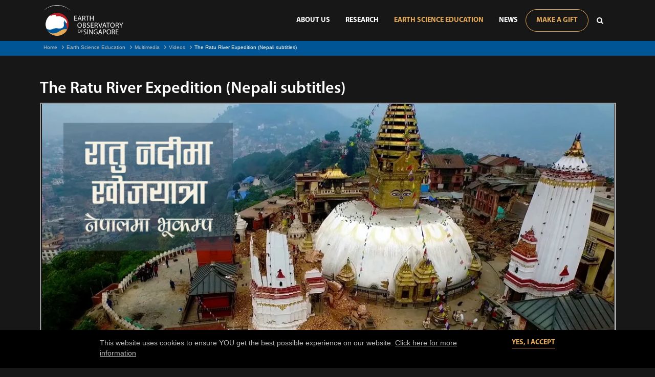

--- FILE ---
content_type: text/html; charset=UTF-8
request_url: https://player.vimeo.com/video/142322697?h=3c8a883618&title=0&byline=0&portrait=0
body_size: 6732
content:
<!DOCTYPE html>
<html lang="en">
<head>
  <meta charset="utf-8">
  <meta name="viewport" content="width=device-width,initial-scale=1,user-scalable=yes">
  
  <link rel="canonical" href="https://player.vimeo.com/video/142322697">
  <meta name="googlebot" content="noindex,indexifembedded">
  
  
  <title>The Ratu River Expedition - NEPALI Subtitles on Vimeo</title>
  <style>
      body, html, .player, .fallback {
          overflow: hidden;
          width: 100%;
          height: 100%;
          margin: 0;
          padding: 0;
      }
      .fallback {
          
              background-color: transparent;
          
      }
      .player.loading { opacity: 0; }
      .fallback iframe {
          position: fixed;
          left: 0;
          top: 0;
          width: 100%;
          height: 100%;
      }
  </style>
  <link rel="modulepreload" href="https://f.vimeocdn.com/p/4.46.25/js/player.module.js" crossorigin="anonymous">
  <link rel="modulepreload" href="https://f.vimeocdn.com/p/4.46.25/js/vendor.module.js" crossorigin="anonymous">
  <link rel="preload" href="https://f.vimeocdn.com/p/4.46.25/css/player.css" as="style">
</head>

<body>


<div class="vp-placeholder">
    <style>
        .vp-placeholder,
        .vp-placeholder-thumb,
        .vp-placeholder-thumb::before,
        .vp-placeholder-thumb::after {
            position: absolute;
            top: 0;
            bottom: 0;
            left: 0;
            right: 0;
        }
        .vp-placeholder {
            visibility: hidden;
            width: 100%;
            max-height: 100%;
            height: calc(720 / 1280 * 100vw);
            max-width: calc(1280 / 720 * 100vh);
            margin: auto;
        }
        .vp-placeholder-carousel {
            display: none;
            background-color: #000;
            position: absolute;
            left: 0;
            right: 0;
            bottom: -60px;
            height: 60px;
        }
    </style>

    

    
        <style>
            .vp-placeholder-thumb {
                overflow: hidden;
                width: 100%;
                max-height: 100%;
                margin: auto;
            }
            .vp-placeholder-thumb::before,
            .vp-placeholder-thumb::after {
                content: "";
                display: block;
                filter: blur(7px);
                margin: 0;
                background: url(https://i.vimeocdn.com/video/544700674-3c49c283e2aa1c17f995b07dbc96455df97045b3be0bf563fd43767bd53f3ecf-d?mw=80&q=85) 50% 50% / contain no-repeat;
            }
            .vp-placeholder-thumb::before {
                 
                margin: -30px;
            }
        </style>
    

    <div class="vp-placeholder-thumb"></div>
    <div class="vp-placeholder-carousel"></div>
    <script>function placeholderInit(t,h,d,s,n,o){var i=t.querySelector(".vp-placeholder"),v=t.querySelector(".vp-placeholder-thumb");if(h){var p=function(){try{return window.self!==window.top}catch(a){return!0}}(),w=200,y=415,r=60;if(!p&&window.innerWidth>=w&&window.innerWidth<y){i.style.bottom=r+"px",i.style.maxHeight="calc(100vh - "+r+"px)",i.style.maxWidth="calc("+n+" / "+o+" * (100vh - "+r+"px))";var f=t.querySelector(".vp-placeholder-carousel");f.style.display="block"}}if(d){var e=new Image;e.onload=function(){var a=n/o,c=e.width/e.height;if(c<=.95*a||c>=1.05*a){var l=i.getBoundingClientRect(),g=l.right-l.left,b=l.bottom-l.top,m=window.innerWidth/g*100,x=window.innerHeight/b*100;v.style.height="calc("+e.height+" / "+e.width+" * "+m+"vw)",v.style.maxWidth="calc("+e.width+" / "+e.height+" * "+x+"vh)"}i.style.visibility="visible"},e.src=s}else i.style.visibility="visible"}
</script>
    <script>placeholderInit(document,  false ,  true , "https://i.vimeocdn.com/video/544700674-3c49c283e2aa1c17f995b07dbc96455df97045b3be0bf563fd43767bd53f3ecf-d?mw=80\u0026q=85",  1280 ,  720 );</script>
</div>

<div id="player" class="player"></div>
<script>window.playerConfig = {"cdn_url":"https://f.vimeocdn.com","vimeo_api_url":"api.vimeo.com","request":{"files":{"dash":{"cdns":{"akfire_interconnect_quic":{"avc_url":"https://vod-adaptive-ak.vimeocdn.com/exp=1769788527~acl=%2Fd842da24-41c7-41ca-bc51-6ec812e59918%2Fpsid%3Db2da30a5251d0ceb76537b7ecce5c9892eecd23c93fe4ec6a5dd6b9319830056%2F%2A~hmac=60d43b5ffb9da60f0fb9b35a6b8c4e6243c3af1d719b589be28c5fb26016a5f7/d842da24-41c7-41ca-bc51-6ec812e59918/psid=b2da30a5251d0ceb76537b7ecce5c9892eecd23c93fe4ec6a5dd6b9319830056/v2/playlist/av/primary/playlist.json?omit=av1-hevc\u0026pathsig=8c953e4f~xD275CnOtfs9hyI-zsPblrJDJdZnXbaMUN9G6awoovA\u0026r=dXM%3D\u0026rh=4v46Oj","origin":"gcs","url":"https://vod-adaptive-ak.vimeocdn.com/exp=1769788527~acl=%2Fd842da24-41c7-41ca-bc51-6ec812e59918%2Fpsid%3Db2da30a5251d0ceb76537b7ecce5c9892eecd23c93fe4ec6a5dd6b9319830056%2F%2A~hmac=60d43b5ffb9da60f0fb9b35a6b8c4e6243c3af1d719b589be28c5fb26016a5f7/d842da24-41c7-41ca-bc51-6ec812e59918/psid=b2da30a5251d0ceb76537b7ecce5c9892eecd23c93fe4ec6a5dd6b9319830056/v2/playlist/av/primary/playlist.json?pathsig=8c953e4f~xD275CnOtfs9hyI-zsPblrJDJdZnXbaMUN9G6awoovA\u0026r=dXM%3D\u0026rh=4v46Oj"},"fastly_skyfire":{"avc_url":"https://skyfire.vimeocdn.com/1769788527-0x1e7b5e63a151880da30e9e36297f387b9b6a1e1c/d842da24-41c7-41ca-bc51-6ec812e59918/psid=b2da30a5251d0ceb76537b7ecce5c9892eecd23c93fe4ec6a5dd6b9319830056/v2/playlist/av/primary/playlist.json?omit=av1-hevc\u0026pathsig=8c953e4f~xD275CnOtfs9hyI-zsPblrJDJdZnXbaMUN9G6awoovA\u0026r=dXM%3D\u0026rh=4v46Oj","origin":"gcs","url":"https://skyfire.vimeocdn.com/1769788527-0x1e7b5e63a151880da30e9e36297f387b9b6a1e1c/d842da24-41c7-41ca-bc51-6ec812e59918/psid=b2da30a5251d0ceb76537b7ecce5c9892eecd23c93fe4ec6a5dd6b9319830056/v2/playlist/av/primary/playlist.json?pathsig=8c953e4f~xD275CnOtfs9hyI-zsPblrJDJdZnXbaMUN9G6awoovA\u0026r=dXM%3D\u0026rh=4v46Oj"}},"default_cdn":"akfire_interconnect_quic","separate_av":true,"streams":[{"profile":"113","id":"ac92ec98-5ce1-4289-873b-81270395069e","fps":25,"quality":"720p"},{"profile":"112","id":"f74d5d43-2b9b-4939-b28c-9e5e4ac59654","fps":25,"quality":"360p"}],"streams_avc":[{"profile":"113","id":"ac92ec98-5ce1-4289-873b-81270395069e","fps":25,"quality":"720p"},{"profile":"112","id":"f74d5d43-2b9b-4939-b28c-9e5e4ac59654","fps":25,"quality":"360p"}]},"hls":{"cdns":{"akfire_interconnect_quic":{"avc_url":"https://vod-adaptive-ak.vimeocdn.com/exp=1769788527~acl=%2Fd842da24-41c7-41ca-bc51-6ec812e59918%2Fpsid%3Db2da30a5251d0ceb76537b7ecce5c9892eecd23c93fe4ec6a5dd6b9319830056%2F%2A~hmac=60d43b5ffb9da60f0fb9b35a6b8c4e6243c3af1d719b589be28c5fb26016a5f7/d842da24-41c7-41ca-bc51-6ec812e59918/psid=b2da30a5251d0ceb76537b7ecce5c9892eecd23c93fe4ec6a5dd6b9319830056/v2/playlist/av/primary/playlist.m3u8?locale=en\u0026omit=av1-hevc-opus\u0026pathsig=8c953e4f~nruChiYPducJnvEavKhMpdjdYe-RB_HHqFnrfdS56RU\u0026r=dXM%3D\u0026rh=4v46Oj\u0026sf=fmp4","origin":"gcs","url":"https://vod-adaptive-ak.vimeocdn.com/exp=1769788527~acl=%2Fd842da24-41c7-41ca-bc51-6ec812e59918%2Fpsid%3Db2da30a5251d0ceb76537b7ecce5c9892eecd23c93fe4ec6a5dd6b9319830056%2F%2A~hmac=60d43b5ffb9da60f0fb9b35a6b8c4e6243c3af1d719b589be28c5fb26016a5f7/d842da24-41c7-41ca-bc51-6ec812e59918/psid=b2da30a5251d0ceb76537b7ecce5c9892eecd23c93fe4ec6a5dd6b9319830056/v2/playlist/av/primary/playlist.m3u8?locale=en\u0026omit=opus\u0026pathsig=8c953e4f~nruChiYPducJnvEavKhMpdjdYe-RB_HHqFnrfdS56RU\u0026r=dXM%3D\u0026rh=4v46Oj\u0026sf=fmp4"},"fastly_skyfire":{"avc_url":"https://skyfire.vimeocdn.com/1769788527-0x1e7b5e63a151880da30e9e36297f387b9b6a1e1c/d842da24-41c7-41ca-bc51-6ec812e59918/psid=b2da30a5251d0ceb76537b7ecce5c9892eecd23c93fe4ec6a5dd6b9319830056/v2/playlist/av/primary/playlist.m3u8?locale=en\u0026omit=av1-hevc-opus\u0026pathsig=8c953e4f~nruChiYPducJnvEavKhMpdjdYe-RB_HHqFnrfdS56RU\u0026r=dXM%3D\u0026rh=4v46Oj\u0026sf=fmp4","origin":"gcs","url":"https://skyfire.vimeocdn.com/1769788527-0x1e7b5e63a151880da30e9e36297f387b9b6a1e1c/d842da24-41c7-41ca-bc51-6ec812e59918/psid=b2da30a5251d0ceb76537b7ecce5c9892eecd23c93fe4ec6a5dd6b9319830056/v2/playlist/av/primary/playlist.m3u8?locale=en\u0026omit=opus\u0026pathsig=8c953e4f~nruChiYPducJnvEavKhMpdjdYe-RB_HHqFnrfdS56RU\u0026r=dXM%3D\u0026rh=4v46Oj\u0026sf=fmp4"}},"default_cdn":"akfire_interconnect_quic","separate_av":true},"progressive":[{"profile":"113","width":1280,"height":720,"mime":"video/mp4","fps":25,"url":"https://vod-progressive-ak.vimeocdn.com/exp=1769788527~acl=%2Fvimeo-transcode-storage-prod-us-central1-h264-720p%2F01%2F3464%2F5%2F142322697%2F442259964.mp4~hmac=6ffe81428b7013f1dbf0f8de1aab2106e8c32ee1fd2deaba62334087acaf3254/vimeo-transcode-storage-prod-us-central1-h264-720p/01/3464/5/142322697/442259964.mp4","cdn":"akamai_interconnect","quality":"720p","id":"ac92ec98-5ce1-4289-873b-81270395069e","origin":"gcs"},{"profile":"112","width":640,"height":360,"mime":"video/mp4","fps":25,"url":"https://vod-progressive-ak.vimeocdn.com/exp=1769788527~acl=%2Fvimeo-transcode-storage-prod-us-east1-h264-540p%2F01%2F3464%2F5%2F142322697%2F442259963.mp4~hmac=16e06ca098da9cc437332768945146e0a9d22aafdd7eb97e336c13c3d3a87c08/vimeo-transcode-storage-prod-us-east1-h264-540p/01/3464/5/142322697/442259963.mp4","cdn":"akamai_interconnect","quality":"360p","id":"f74d5d43-2b9b-4939-b28c-9e5e4ac59654","origin":"gcs"}]},"file_codecs":{"av1":[],"avc":["ac92ec98-5ce1-4289-873b-81270395069e","f74d5d43-2b9b-4939-b28c-9e5e4ac59654"],"hevc":{"dvh1":[],"hdr":[],"sdr":[]}},"lang":"en","referrer":"https://www.earthobservatory.sg/earth-science-education/multimedia/videos/the-ratu-river-expedition-nepali-subtitles","cookie_domain":".vimeo.com","signature":"695e334e10d6df09a3dbda971a2747d6","timestamp":1769782435,"expires":6092,"thumb_preview":{"url":"https://videoapi-sprites.vimeocdn.com/video-sprites/image/e5ab4708-64b5-4511-b503-1b46959fc11a.0.jpeg?ClientID=sulu\u0026Expires=1769786035\u0026Signature=e33d6e7d655397eb37162e7f786847f008089673","height":2880,"width":4260,"frame_height":240,"frame_width":426,"columns":10,"frames":120},"currency":"USD","session":"a50a0c1aa56a27a905ab4b981d62c7eaae747a2f1769782435","cookie":{"volume":1,"quality":null,"hd":0,"captions":null,"transcript":null,"captions_styles":{"color":null,"fontSize":null,"fontFamily":null,"fontOpacity":null,"bgOpacity":null,"windowColor":null,"windowOpacity":null,"bgColor":null,"edgeStyle":null},"audio_language":null,"audio_kind":null,"qoe_survey_vote":0},"build":{"backend":"31e9776","js":"4.46.25"},"urls":{"js":"https://f.vimeocdn.com/p/4.46.25/js/player.js","js_base":"https://f.vimeocdn.com/p/4.46.25/js","js_module":"https://f.vimeocdn.com/p/4.46.25/js/player.module.js","js_vendor_module":"https://f.vimeocdn.com/p/4.46.25/js/vendor.module.js","locales_js":{"de-DE":"https://f.vimeocdn.com/p/4.46.25/js/player.de-DE.js","en":"https://f.vimeocdn.com/p/4.46.25/js/player.js","es":"https://f.vimeocdn.com/p/4.46.25/js/player.es.js","fr-FR":"https://f.vimeocdn.com/p/4.46.25/js/player.fr-FR.js","ja-JP":"https://f.vimeocdn.com/p/4.46.25/js/player.ja-JP.js","ko-KR":"https://f.vimeocdn.com/p/4.46.25/js/player.ko-KR.js","pt-BR":"https://f.vimeocdn.com/p/4.46.25/js/player.pt-BR.js","zh-CN":"https://f.vimeocdn.com/p/4.46.25/js/player.zh-CN.js"},"ambisonics_js":"https://f.vimeocdn.com/p/external/ambisonics.min.js","barebone_js":"https://f.vimeocdn.com/p/4.46.25/js/barebone.js","chromeless_js":"https://f.vimeocdn.com/p/4.46.25/js/chromeless.js","three_js":"https://f.vimeocdn.com/p/external/three.rvimeo.min.js","vuid_js":"https://f.vimeocdn.com/js_opt/modules/utils/vuid.min.js","hive_sdk":"https://f.vimeocdn.com/p/external/hive-sdk.js","hive_interceptor":"https://f.vimeocdn.com/p/external/hive-interceptor.js","proxy":"https://player.vimeo.com/static/proxy.html","css":"https://f.vimeocdn.com/p/4.46.25/css/player.css","chromeless_css":"https://f.vimeocdn.com/p/4.46.25/css/chromeless.css","fresnel":"https://arclight.vimeo.com/add/player-stats","player_telemetry_url":"https://arclight.vimeo.com/player-events","telemetry_base":"https://lensflare.vimeo.com"},"flags":{"plays":1,"dnt":0,"autohide_controls":0,"preload_video":"metadata_on_hover","qoe_survey_forced":0,"ai_widget":0,"ecdn_delta_updates":0,"disable_mms":0,"check_clip_skipping_forward":0},"country":"US","client":{"ip":"3.144.153.145"},"ab_tests":{"cross_origin_texttracks":{"group":"variant","track":false,"data":null}},"atid":"2436664892.1769782435","ai_widget_signature":"4ed08733a4e96b8dc3ae04c8ca21a31e92770d60d197bc06d0dded663f915025_1769786035","config_refresh_url":"https://player.vimeo.com/video/142322697/config/request?atid=2436664892.1769782435\u0026expires=6092\u0026referrer=https%3A%2F%2Fwww.earthobservatory.sg%2Fearth-science-education%2Fmultimedia%2Fvideos%2Fthe-ratu-river-expedition-nepali-subtitles\u0026session=a50a0c1aa56a27a905ab4b981d62c7eaae747a2f1769782435\u0026signature=695e334e10d6df09a3dbda971a2747d6\u0026time=1769782435\u0026v=1"},"player_url":"player.vimeo.com","video":{"id":142322697,"title":"The Ratu River Expedition - NEPALI Subtitles","width":1280,"height":720,"duration":1523,"url":"https://vimeo.com/142322697","share_url":"https://vimeo.com/142322697","embed_code":"\u003ciframe title=\"vimeo-player\" src=\"https://player.vimeo.com/video/142322697?h=3c8a883618\" width=\"640\" height=\"360\" frameborder=\"0\" referrerpolicy=\"strict-origin-when-cross-origin\" allow=\"autoplay; fullscreen; picture-in-picture; clipboard-write; encrypted-media; web-share\"   allowfullscreen\u003e\u003c/iframe\u003e","default_to_hd":0,"privacy":"anybody","embed_permission":"whitelist","thumbnail_url":"https://i.vimeocdn.com/video/544700674-3c49c283e2aa1c17f995b07dbc96455df97045b3be0bf563fd43767bd53f3ecf-d","owner":{"id":13842739,"name":"Art-Science-Media","img":"https://i.vimeocdn.com/portrait/34292244_60x60?sig=eca027b57ce80e174ec3ae9415a1818b9fae1fcde866ae7fe12404d3636489e1\u0026v=1\u0026region=us","img_2x":"https://i.vimeocdn.com/portrait/34292244_60x60?sig=eca027b57ce80e174ec3ae9415a1818b9fae1fcde866ae7fe12404d3636489e1\u0026v=1\u0026region=us","url":"https://vimeo.com/artscimed","account_type":"pro"},"spatial":0,"live_event":null,"version":{"current":null,"available":[{"id":575078455,"file_id":442220759,"is_current":true}]},"unlisted_hash":null,"rating":{"id":6},"fps":25,"channel_layout":"stereo","ai":0,"locale":"en"},"user":{"id":0,"team_id":0,"team_origin_user_id":0,"account_type":"none","liked":0,"watch_later":0,"owner":0,"mod":0,"logged_in":0,"private_mode_enabled":0,"vimeo_api_client_token":"eyJhbGciOiJIUzI1NiIsInR5cCI6IkpXVCJ9.eyJzZXNzaW9uX2lkIjoiYTUwYTBjMWFhNTZhMjdhOTA1YWI0Yjk4MWQ2MmM3ZWFhZTc0N2EyZjE3Njk3ODI0MzUiLCJleHAiOjE3Njk3ODg1MjcsImFwcF9pZCI6MTE4MzU5LCJzY29wZXMiOiJwdWJsaWMgc3RhdHMifQ.3iwMVpG_wnQB9torevIKTtask9EU7JYqhTgoA521irY"},"view":1,"vimeo_url":"vimeo.com","embed":{"audio_track":"","autoplay":0,"autopause":1,"dnt":0,"editor":0,"keyboard":1,"log_plays":1,"loop":1,"muted":0,"on_site":0,"texttrack":"","transparent":1,"outro":"beginning","playsinline":1,"quality":null,"player_id":"","api":null,"app_id":"","color":"","color_one":"000000","color_two":"00adef","color_three":"ffffff","color_four":"000000","context":"embed.main","settings":{"auto_pip":1,"badge":0,"byline":0,"collections":0,"color":0,"force_color_one":0,"force_color_two":0,"force_color_three":0,"force_color_four":0,"embed":0,"fullscreen":1,"like":0,"logo":1,"playbar":1,"portrait":0,"pip":1,"share":0,"spatial_compass":0,"spatial_label":0,"speed":0,"title":0,"volume":1,"watch_later":0,"watch_full_video":1,"controls":1,"airplay":1,"audio_tracks":1,"chapters":1,"chromecast":1,"cc":1,"transcript":1,"quality":1,"play_button_position":0,"ask_ai":0,"skipping_forward":1,"debug_payload_collection_policy":"default"},"create_interactive":{"has_create_interactive":false,"viddata_url":""},"min_quality":null,"max_quality":null,"initial_quality":null,"prefer_mms":1}}</script>
<script>const fullscreenSupported="exitFullscreen"in document||"webkitExitFullscreen"in document||"webkitCancelFullScreen"in document||"mozCancelFullScreen"in document||"msExitFullscreen"in document||"webkitEnterFullScreen"in document.createElement("video");var isIE=checkIE(window.navigator.userAgent),incompatibleBrowser=!fullscreenSupported||isIE;window.noModuleLoading=!1,window.dynamicImportSupported=!1,window.cssLayersSupported=typeof CSSLayerBlockRule<"u",window.isInIFrame=function(){try{return window.self!==window.top}catch(e){return!0}}(),!window.isInIFrame&&/twitter/i.test(navigator.userAgent)&&window.playerConfig.video.url&&(window.location=window.playerConfig.video.url),window.playerConfig.request.lang&&document.documentElement.setAttribute("lang",window.playerConfig.request.lang),window.loadScript=function(e){var n=document.getElementsByTagName("script")[0];n&&n.parentNode?n.parentNode.insertBefore(e,n):document.head.appendChild(e)},window.loadVUID=function(){if(!window.playerConfig.request.flags.dnt&&!window.playerConfig.embed.dnt){window._vuid=[["pid",window.playerConfig.request.session]];var e=document.createElement("script");e.async=!0,e.src=window.playerConfig.request.urls.vuid_js,window.loadScript(e)}},window.loadCSS=function(e,n){var i={cssDone:!1,startTime:new Date().getTime(),link:e.createElement("link")};return i.link.rel="stylesheet",i.link.href=n,e.getElementsByTagName("head")[0].appendChild(i.link),i.link.onload=function(){i.cssDone=!0},i},window.loadLegacyJS=function(e,n){if(incompatibleBrowser){var i=e.querySelector(".vp-placeholder");i&&i.parentNode&&i.parentNode.removeChild(i);let a=`/video/${window.playerConfig.video.id}/fallback`;window.playerConfig.request.referrer&&(a+=`?referrer=${window.playerConfig.request.referrer}`),n.innerHTML=`<div class="fallback"><iframe title="unsupported message" src="${a}" frameborder="0"></iframe></div>`}else{n.className="player loading";var t=window.loadCSS(e,window.playerConfig.request.urls.css),r=e.createElement("script"),o=!1;r.src=window.playerConfig.request.urls.js,window.loadScript(r),r["onreadystatechange"in r?"onreadystatechange":"onload"]=function(){!o&&(!this.readyState||this.readyState==="loaded"||this.readyState==="complete")&&(o=!0,playerObject=new VimeoPlayer(n,window.playerConfig,t.cssDone||{link:t.link,startTime:t.startTime}))},window.loadVUID()}};function checkIE(e){e=e&&e.toLowerCase?e.toLowerCase():"";function n(r){return r=r.toLowerCase(),new RegExp(r).test(e);return browserRegEx}var i=n("msie")?parseFloat(e.replace(/^.*msie (\d+).*$/,"$1")):!1,t=n("trident")?parseFloat(e.replace(/^.*trident\/(\d+)\.(\d+).*$/,"$1.$2"))+4:!1;return i||t}
</script>
<script nomodule>
  window.noModuleLoading = true;
  var playerEl = document.getElementById('player');
  window.loadLegacyJS(document, playerEl);
</script>
<script type="module">try{import("").catch(()=>{})}catch(t){}window.dynamicImportSupported=!0;
</script>
<script type="module">if(!window.dynamicImportSupported||!window.cssLayersSupported){if(!window.noModuleLoading){window.noModuleLoading=!0;var playerEl=document.getElementById("player");window.loadLegacyJS(document,playerEl)}var moduleScriptLoader=document.getElementById("js-module-block");moduleScriptLoader&&moduleScriptLoader.parentElement.removeChild(moduleScriptLoader)}
</script>
<script type="module" id="js-module-block">if(!window.noModuleLoading&&window.dynamicImportSupported&&window.cssLayersSupported){const n=document.getElementById("player"),e=window.loadCSS(document,window.playerConfig.request.urls.css);import(window.playerConfig.request.urls.js_module).then(function(o){new o.VimeoPlayer(n,window.playerConfig,e.cssDone||{link:e.link,startTime:e.startTime}),window.loadVUID()}).catch(function(o){throw/TypeError:[A-z ]+import[A-z ]+module/gi.test(o)&&window.loadLegacyJS(document,n),o})}
</script>

<script type="application/ld+json">{"embedUrl":"https://player.vimeo.com/video/142322697?h=3c8a883618","thumbnailUrl":"https://i.vimeocdn.com/video/544700674-3c49c283e2aa1c17f995b07dbc96455df97045b3be0bf563fd43767bd53f3ecf-d?f=webp","name":"The Ratu River Expedition - NEPALI Subtitles","description":"A 25-min. documentary movie about earthquakes in Nepal, featuring interviews with scientists, easy-to-understand animations and diagrams, and new scientific discoveries that can help to minimize casualties from future seismic activity. A production of the Earth Observatory of Singapore in collaboration with the Department of Mines and Geology, Nepal, featuring the research of the EOS Structural Geology group. \r\n\r\nhttp://art-science-media.com/nepal-short-film/\r\nhttps://www.facebook.com/Nepal-Earthquakes-The-Ratu-River-Expedition-1493466514316544/?ref=hl","duration":"PT1523S","uploadDate":"2015-10-13T19:27:48-04:00","@context":"https://schema.org/","@type":"VideoObject"}</script>

</body>
</html>


--- FILE ---
content_type: text/css
request_url: https://www.earthobservatory.sg/Sitefinity/WebsiteTemplates/FEThemes/App_Themes/EOS/Global/styles/app.min.css?v=1.0.27
body_size: 40269
content:
.bls-dropdown{position:relative}.bls-dropdown__button{background:#009afe;color:#fff;padding-right:40px;position:relative;text-overflow:ellipsis;overflow:hidden}.bls-dropdown__button:after{content:"";border-left:4px solid transparent;border-right:4px solid transparent;border-top:4px solid #fff;position:absolute;width:0;height:0;right:15px;top:calc(50% - 2px);-webkit-transition:-webkit-transform .3s linear;transition:-webkit-transform .3s linear;transition:transform .3s linear;transition:transform .3s linear,-webkit-transform .3s linear}.bls-dropdown__button.open:after{-webkit-transform:rotate(180deg);transform:rotate(180deg)}.bls-dropdown__menu{display:none;position:absolute;min-width:100%;list-style:none;border-radius:4px;border:1px solid #dee2e6;z-index:-1;background:#fff;padding:0}.bls-dropdown__menu li{padding:10px 15px;cursor:pointer;-webkit-transition:background .3s linear;transition:background .3s linear}.bls-dropdown__menu li:first-child{border-radius:4px 4px 0 0}.bls-dropdown__menu li:last-child{border-radius:0 0 4px 4px}.bls-dropdown__menu li.selected,.bls-dropdown__menu li:hover{background:#e9ecef}.bls-dropdown__menu.open{display:block;z-index:1000}.pos-bottom .bls-dropdown__menu{top:-5px;left:0;margin:0;-webkit-transform:translate3d(0,-100%,0);transform:translate3d(0,-100%,0)}.pos-bottom .bls-dropdown__menu:before{border-top:4px solid #dee2e6;bottom:-4px}.pos-bottom .bls-dropdown__menu:after,.pos-bottom .bls-dropdown__menu:before{content:"";border-left:4px solid transparent;border-right:4px solid transparent;position:absolute;width:0;height:0;right:15px}.pos-bottom .bls-dropdown__menu:after{border-top:4px solid #fff;bottom:-3px}.pos-top .bls-dropdown__menu{top:100%;left:0;margin:4px 0 0}.pos-top .bls-dropdown__menu:before{border-bottom:4px solid #dee2e6;top:-4px}.pos-top .bls-dropdown__menu:after,.pos-top .bls-dropdown__menu:before{content:"";border-left:4px solid transparent;border-right:4px solid transparent;position:absolute;width:0;height:0;right:15px}.pos-top .bls-dropdown__menu:after{border-bottom:4px solid #fff;top:-3px}.bls-coverflow{position:relative;overflow:hidden}.bls-coverflow__container{position:relative;margin:20px 0;padding:0;-webkit-backface-visibility:hidden;backface-visibility:hidden}.bls-coverflow__container>a,.bls-coverflow__container>article,.bls-coverflow__container>div,.bls-coverflow__container>li,.bls-coverflow__container>section,.bls-coverflow__container>span{position:absolute;margin:0;-webkit-transform-origin:center center;transform-origin:center center;display:-webkit-box;display:-ms-flexbox;display:flex;-webkit-box-align:center;-ms-flex-align:center;align-items:center;-webkit-transition:all .3s linear;transition:all .3s linear;-webkit-transform-style:preserve-3d;transform-style:preserve-3d;-webkit-backface-visibility:hidden;backface-visibility:hidden}.bls-coverflow__container>a>*,.bls-coverflow__container>article>*,.bls-coverflow__container>div>*,.bls-coverflow__container>li>*,.bls-coverflow__container>section>*,.bls-coverflow__container>span>*{pointer-events:none}.bls-coverflow__dots{display:-webkit-box;display:-ms-flexbox;display:flex;-webkit-box-pack:center;-ms-flex-pack:center;justify-content:center;-webkit-box-align:center;-ms-flex-align:center;align-items:center;padding:10px 15px}.bls-coverflow__dot{border:1px solid #e9ecef;background:#e9ecef;border-radius:50%;font-size:0;width:10px;height:10px;padding:0;line-height:1;cursor:pointer;margin:0 5px;-webkit-transition:all .3s ease-in-out;transition:all .3s ease-in-out}.bls-coverflow__dot:focus,.bls-coverflow__dot:hover{outline:none;background:#ced4da}.bls-coverflow__dot.active{background:#009afe}.bls-coverflow__item{-webkit-transition:-webkit-transform .3s ease-out;transition:-webkit-transform .3s ease-out;transition:transform .3s ease-out;transition:transform .3s ease-out,-webkit-transform .3s ease-out}.bls-coverflow__nav{position:absolute;height:0;top:50%;left:0;right:0}.bls-coverflow__button{border:1px solid transparent;background:#fff;border-radius:50%;font-size:0;width:30px;height:30px;padding:0;line-height:1;cursor:pointer;-webkit-transition:all .3s ease-in-out;transition:all .3s ease-in-out;position:absolute;outline:none}.bls-coverflow__button:focus,.bls-coverflow__button:hover{outline:none;border-color:#009afe}.bls-coverflow__button--prev{left:0;-webkit-transform:translate3d(15px,-50%,0);transform:translate3d(15px,-50%,0)}.bls-coverflow__button--prev:before{border-right:7.5px solid #212529;-webkit-transform:translate3d(-50%,-50%,0);transform:translate3d(-50%,-50%,0)}.bls-coverflow__button--prev:after,.bls-coverflow__button--prev:before{content:"";display:block;position:absolute;border-top:7.5px solid transparent;border-bottom:7.5px solid transparent;left:50%;top:50%}.bls-coverflow__button--prev:after{border-right:7.5px solid #fff;-webkit-transform:translate3d(calc(-50% + 2px),-50%,0);transform:translate3d(calc(-50% + 2px),-50%,0)}.bls-coverflow__button--next{right:0;-webkit-transform:translate3d(-15px,-50%,0);transform:translate3d(-15px,-50%,0)}.bls-coverflow__button--next:before{border-left:7.5px solid #212529;-webkit-transform:translate3d(-50%,-50%,0);transform:translate3d(-50%,-50%,0)}.bls-coverflow__button--next:after,.bls-coverflow__button--next:before{content:"";display:block;position:absolute;border-top:7.5px solid transparent;border-bottom:7.5px solid transparent;left:50%;top:50%}.bls-coverflow__button--next:after{border-left:7.5px solid #fff;-webkit-transform:translate3d(calc(-50% - 2px),-50%,0);transform:translate3d(calc(-50% - 2px),-50%,0)}.bls-coverflow__button.disabled{opacity:0;visibility:hidden}.bls-carousel{overflow:hidden;margin:0 auto;position:relative}.bls-carousel.bls-rtl{direction:rtl}.bls-carousel.bls-rtl .bls-carousel__item{float:right}.bls-carousel__slider{padding:0;margin:0;display:-webkit-box;display:-ms-flexbox;display:flex;-ms-flex-wrap:nowrap;flex-wrap:nowrap;-webkit-box-align:start;-ms-flex-align:start;align-items:flex-start;-webkit-transition:height .2s ease-in,-webkit-transform .3s ease;transition:height .2s ease-in,-webkit-transform .3s ease;transition:transform .3s ease,height .2s ease-in;transition:transform .3s ease,height .2s ease-in,-webkit-transform .3s ease}.bls-carousel__slider li{list-style:none}.bls-carousel__dots{display:-webkit-box;display:-ms-flexbox;display:flex;-webkit-box-pack:center;-ms-flex-pack:center;justify-content:center;-webkit-box-align:center;-ms-flex-align:center;align-items:center;padding:10px 15px}.bls-carousel__dot{border:1px solid #e9ecef;background:#e9ecef;border-radius:50%;font-size:0;width:10px;height:10px;padding:0;line-height:1;cursor:pointer;margin:0 5px;-webkit-transition:all .3s ease-in-out;transition:all .3s ease-in-out}.bls-carousel__dot:focus,.bls-carousel__dot:hover{outline:none;background:#ced4da}.bls-carousel__dot.active{background:#009afe}.bls-carousel__nav{position:absolute;height:0;top:50%;left:0;right:0}.bls-carousel__button{border:1px solid transparent;background:#fff;border-radius:50%;font-size:0;width:30px;height:30px;padding:0;line-height:1;cursor:pointer;-webkit-transition:all .3s ease-in-out;transition:all .3s ease-in-out;position:absolute;outline:none}.bls-carousel__button:focus,.bls-carousel__button:hover{outline:none;border-color:#009afe}.bls-carousel__button--prev{left:0;-webkit-transform:translate3d(15px,-100%,0);transform:translate3d(15px,-100%,0)}.bls-carousel__button--prev:before{border-right:7.5px solid #212529;-webkit-transform:translate3d(-50%,-50%,0);transform:translate3d(-50%,-50%,0)}.bls-carousel__button--prev:after,.bls-carousel__button--prev:before{content:"";display:block;position:absolute;border-top:7.5px solid transparent;border-bottom:7.5px solid transparent;left:50%;top:50%}.bls-carousel__button--prev:after{border-right:7.5px solid #fff;-webkit-transform:translate3d(calc(-50% + 2px),-50%,0);transform:translate3d(calc(-50% + 2px),-50%,0)}.bls-carousel__button--next{right:0;-webkit-transform:translate3d(-15px,-100%,0);transform:translate3d(-15px,-100%,0)}.bls-carousel__button--next:before{border-left:7.5px solid #212529;-webkit-transform:translate3d(-50%,-50%,0);transform:translate3d(-50%,-50%,0)}.bls-carousel__button--next:after,.bls-carousel__button--next:before{content:"";display:block;position:absolute;border-top:7.5px solid transparent;border-bottom:7.5px solid transparent;left:50%;top:50%}.bls-carousel__button--next:after{border-left:7.5px solid #fff;-webkit-transform:translate3d(calc(-50% - 2px),-50%,0);transform:translate3d(calc(-50% - 2px),-50%,0)}.bls-carousel__button.disabled{opacity:0;visibility:hidden}img.monitored{opacity:0;-webkit-transition:opacity .3s linear;transition:opacity .3s linear}img.monitored.shown{opacity:1;min-height:auto}.bls-panel{display:none;border:1px solid #dee2e6;-webkit-transition:height .5s ease;transition:height .5s ease}.bls-panel.active{display:block;opacity:1}.bls-panel.opening{display:block;height:0;overflow:hidden}.bls-panel__body{padding:10px 15px}.stop-transition{-webkit-transition:none!important;transition:none!important}.d-none{display:none}.d-block{display:block}.d-flex{display:-webkit-box;display:-ms-flexbox;display:flex}.overflow-hidden{overflow:hidden}.bls-modal{position:fixed;top:0;left:0;right:0;bottom:0;z-index:-1;opacity:0;-webkit-transition:opacity .3s ease-in;transition:opacity .3s ease-in;background:rgba(0,0,0,.5);visibility:hidden}.bls-modal--open{overflow:hidden}.bls-modal--scroll{overflow:auto}.bls-modal__instance{background:#fff;position:absolute;z-index:1;max-width:80%;min-width:150px;min-height:100px;margin:0 auto;left:50%;-webkit-transform:translateX(-50%);transform:translateX(-50%);border:1px solid #dee2e6;border-radius:.25rem}.bls-modal__instance.fade{opacity:.1;-webkit-transition:opacity .3s linear;transition:opacity .3s linear}.bls-modal__instance.slidetop{bottom:100%;-webkit-transform:translate3d(-50%,-120%,0);transform:translate3d(-50%,-120%,0);-webkit-transition:-webkit-transform .3s ease-in;transition:-webkit-transform .3s ease-in;transition:transform .3s ease-in;transition:transform .3s ease-in,-webkit-transform .3s ease-in}.bls-modal__instance.shown.fade{opacity:1}.bls-modal__instance.shown.slidetop{-webkit-transform:translate3d(-50%,0,0);transform:translate3d(-50%,0,0)}.bls-modal__instance.shown.fix{top:100px;margin-bottom:50px;bottom:auto}.bls-modal__instance.shown.center{top:50%;-webkit-transform:translate3d(-50%,-50%,0);transform:translate3d(-50%,-50%,0);margin-bottom:50px;bottom:auto}.bls-modal__instance.shown.resizing{-webkit-transition:all .3s linear;transition:all .3s linear}.bls-modal__instance.shown.loading{-webkit-transition:opacity .3s linear;transition:opacity .3s linear}.bls-modal__instance.shown.loading:before{content:"";background-image:url("data:image/svg+xml;charset=utf-8,%3Csvg class='lds-spinner' width='200' height='200' xmlns='http://www.w3.org/2000/svg' viewBox='0 0 100 100' preserveAspectRatio='xMidYMid' style='background:0 0'%3E%3Crect x='47' y='24' rx='9.4' ry='4.8' width='6' height='12' fill='%2351CACC'%3E%3Canimate attributeName='opacity' values='1;0' keyTimes='0;1' dur='1s' begin='-0.9166666666666666s' repeatCount='indefinite'/%3E%3C/rect%3E%3Crect x='47' y='24' rx='9.4' ry='4.8' width='6' height='12' fill='%2351CACC' transform='rotate(30 50 50)'%3E%3Canimate attributeName='opacity' values='1;0' keyTimes='0;1' dur='1s' begin='-0.8333333333333334s' repeatCount='indefinite'/%3E%3C/rect%3E%3Crect x='47' y='24' rx='9.4' ry='4.8' width='6' height='12' fill='%2351CACC' transform='rotate(60 50 50)'%3E%3Canimate attributeName='opacity' values='1;0' keyTimes='0;1' dur='1s' begin='-0.75s' repeatCount='indefinite'/%3E%3C/rect%3E%3Crect x='47' y='24' rx='9.4' ry='4.8' width='6' height='12' fill='%2351CACC' transform='rotate(90 50 50)'%3E%3Canimate attributeName='opacity' values='1;0' keyTimes='0;1' dur='1s' begin='-0.6666666666666666s' repeatCount='indefinite'/%3E%3C/rect%3E%3Crect x='47' y='24' rx='9.4' ry='4.8' width='6' height='12' fill='%2351CACC' transform='rotate(120 50 50)'%3E%3Canimate attributeName='opacity' values='1;0' keyTimes='0;1' dur='1s' begin='-0.5833333333333334s' repeatCount='indefinite'/%3E%3C/rect%3E%3Crect x='47' y='24' rx='9.4' ry='4.8' width='6' height='12' fill='%2351CACC' transform='rotate(150 50 50)'%3E%3Canimate attributeName='opacity' values='1;0' keyTimes='0;1' dur='1s' begin='-0.5s' repeatCount='indefinite'/%3E%3C/rect%3E%3Crect x='47' y='24' rx='9.4' ry='4.8' width='6' height='12' fill='%2351CACC' transform='rotate(180 50 50)'%3E%3Canimate attributeName='opacity' values='1;0' keyTimes='0;1' dur='1s' begin='-0.4166666666666667s' repeatCount='indefinite'/%3E%3C/rect%3E%3Crect x='47' y='24' rx='9.4' ry='4.8' width='6' height='12' fill='%2351CACC' transform='rotate(210 50 50)'%3E%3Canimate attributeName='opacity' values='1;0' keyTimes='0;1' dur='1s' begin='-0.3333333333333333s' repeatCount='indefinite'/%3E%3C/rect%3E%3Crect x='47' y='24' rx='9.4' ry='4.8' width='6' height='12' fill='%2351CACC' transform='rotate(240 50 50)'%3E%3Canimate attributeName='opacity' values='1;0' keyTimes='0;1' dur='1s' begin='-0.25s' repeatCount='indefinite'/%3E%3C/rect%3E%3Crect x='47' y='24' rx='9.4' ry='4.8' width='6' height='12' fill='%2351CACC' transform='rotate(270 50 50)'%3E%3Canimate attributeName='opacity' values='1;0' keyTimes='0;1' dur='1s' begin='-0.16666666666666666s' repeatCount='indefinite'/%3E%3C/rect%3E%3Crect x='47' y='24' rx='9.4' ry='4.8' width='6' height='12' fill='%2351CACC' transform='rotate(300 50 50)'%3E%3Canimate attributeName='opacity' values='1;0' keyTimes='0;1' dur='1s' begin='-0.08333333333333333s' repeatCount='indefinite'/%3E%3C/rect%3E%3Crect x='47' y='24' rx='9.4' ry='4.8' width='6' height='12' fill='%2351CACC' transform='rotate(330 50 50)'%3E%3Canimate attributeName='opacity' values='1;0' keyTimes='0;1' dur='1s' begin='0s' repeatCount='indefinite'/%3E%3C/rect%3E%3C/svg%3E");background-repeat:no-repeat;background-position:50%;background-color:hsla(0,0%,100%,.9);background-size:50px;display:block;position:absolute;top:0;left:0;right:0;bottom:0;z-index:1}.bls-modal__instance.shown.loading-fade--out{opacity:0}.closing .bls-modal__instance{border-color:transparent;-webkit-transition-timing-function:ease-out;transition-timing-function:ease-out}.closing .bls-modal__instance.fix{top:100px;bottom:auto}.closing .bls-modal__instance.out-slidebottom{top:auto;bottom:0;-webkit-transform:translate3d(-50%,120%,0);transform:translate3d(-50%,120%,0)}.bls-modal.shown{display:block;z-index:1001;opacity:1;visibility:visible}.bls-modal.shown.closing{-webkit-transition:visibility 0s .3s,opacity .3s ease-in 0s;transition:visibility 0s .3s,opacity .3s ease-in 0s}.bls-modal__header{position:relative;padding:15px;border-bottom:1px solid #dee2e6;z-index:2}.bls-modal__header h2,.bls-modal__header h3,.bls-modal__header h4,.bls-modal__header h5,.bls-modal__header h6{margin-bottom:0}.bls-modal__header .bls-btn__close{position:absolute;width:28px;height:28px;border-radius:50%;border:1px solid #e9ecef;background:#fff;display:-webkit-box;display:-ms-flexbox;display:flex;-webkit-box-pack:center;-ms-flex-pack:center;justify-content:center;-webkit-box-align:center;-ms-flex-align:center;align-items:center;top:-15px;right:-15px}.bls-modal__header .bls-btn__close:before{content:"";background-image:url("data:image/svg+xml;charset=utf-8,%3Csvg xmlns='http://www.w3.org/2000/svg' width='32' height='32'%3E%3Cpath fill='%231D1D1B' d='M14.47 15.893L.306 30.057a1.007 1.007 0 101.424 1.424l14.271-14.27 14.27 14.27a1.003 1.003 0 001.425 0 1.007 1.007 0 000-1.424L17.532 15.893 31.705 1.719A1.007 1.007 0 1030.281.294l-14.28 14.281L1.722.295A1.007 1.007 0 00.295 1.72L14.47 15.893z' data-original='%231D1D1B' class='active-path'/%3E%3C/svg%3E");display:block;width:8px;height:8px;background-size:contain}.bls-modal__header .bls-btn__close:focus,.bls-modal__header .bls-btn__close:hover{background:#f8f9fa}.closing .bls-modal__header{border-color:transparent}.bls-modal__body{padding:15px}.bls-modal__body iframe{height:auto;min-height:150px;width:100%;min-width:200px;border:none}.bls-modal__footer{padding:15px;border-top:1px solid #dee2e6}.closing .bls-modal__footer{border-color:transparent}@font-face{font-family:FontAwesome;src:url(../fonts/fontawesome-webfont.eot);src:url(../fonts/fontawesome-webfont.eot?#iefix&v=4.7.0) format("embedded-opentype"),url(../fonts/fontawesome-webfont.woff2) format("woff2"),url(../fonts/fontawesome-webfont.woff) format("woff"),url(../fonts/fontawesome-webfont.ttf) format("truetype"),url(../fonts/fontawesome-webfont.svg#fontawesomeregular) format("svg");font-weight:400;font-style:normal;font-display:swap}.fa{display:inline-block;font:normal normal normal 14px/1 FontAwesome;font-size:inherit;text-rendering:auto;-webkit-font-smoothing:antialiased;-moz-osx-font-smoothing:grayscale}.fa-lg{font-size:1.33333333em;line-height:.75em;vertical-align:-15%}.fa-2x{font-size:2em}.fa-3x{font-size:3em}.fa-4x{font-size:4em}.fa-5x{font-size:5em}.fa-fw{width:1.28571429em;text-align:center}.fa-ul{padding-left:0;margin-left:2.14285714em;list-style-type:none}.fa-ul>li{position:relative}.fa-li{position:absolute;left:-2.14285714em;width:2.14285714em;top:.14285714em;text-align:center}.fa-li.fa-lg{left:-1.85714286em}.fa-border{padding:.2em .25em .15em;border:.08em solid #eee;border-radius:.1em}.fa-pull-left{float:left}.fa-pull-right{float:right}.fa.fa-pull-left{margin-right:.3em}.fa.fa-pull-right{margin-left:.3em}.pull-right{float:right}.pull-left{float:left}.fa.pull-left{margin-right:.3em}.fa.pull-right{margin-left:.3em}.fa-spin{-webkit-animation:fa-spin 2s linear infinite;animation:fa-spin 2s linear infinite}.fa-pulse{-webkit-animation:fa-spin 1s steps(8) infinite;animation:fa-spin 1s steps(8) infinite}@-webkit-keyframes fa-spin{0%{-webkit-transform:rotate(0deg);transform:rotate(0deg)}to{-webkit-transform:rotate(359deg);transform:rotate(359deg)}}@keyframes fa-spin{0%{-webkit-transform:rotate(0deg);transform:rotate(0deg)}to{-webkit-transform:rotate(359deg);transform:rotate(359deg)}}.fa-rotate-90{-ms-filter:"progid:DXImageTransform.Microsoft.BasicImage(rotation=1)";-webkit-transform:rotate(90deg);-ms-transform:rotate(90deg);transform:rotate(90deg)}.fa-rotate-180{-ms-filter:"progid:DXImageTransform.Microsoft.BasicImage(rotation=2)";-webkit-transform:rotate(180deg);-ms-transform:rotate(180deg);transform:rotate(180deg)}.fa-rotate-270{-ms-filter:"progid:DXImageTransform.Microsoft.BasicImage(rotation=3)";-webkit-transform:rotate(270deg);-ms-transform:rotate(270deg);transform:rotate(270deg)}.fa-flip-horizontal{-ms-filter:"progid:DXImageTransform.Microsoft.BasicImage(rotation=0, mirror=1)";-webkit-transform:scaleX(-1);-ms-transform:scaleX(-1);transform:scaleX(-1)}.fa-flip-vertical{-ms-filter:"progid:DXImageTransform.Microsoft.BasicImage(rotation=2, mirror=1)";-webkit-transform:scaleY(-1);-ms-transform:scaleY(-1);transform:scaleY(-1)}:root .fa-flip-horizontal,:root .fa-flip-vertical,:root .fa-rotate-90,:root .fa-rotate-180,:root .fa-rotate-270{filter:none}.fa-stack{position:relative;display:inline-block;width:2em;height:2em;line-height:2em;vertical-align:middle}.fa-stack-1x,.fa-stack-2x{position:absolute;left:0;width:100%;text-align:center}.fa-stack-1x{line-height:inherit}.fa-stack-2x{font-size:2em}.fa-inverse{color:#fff}.fa-glass:before{content:"\f000"}.fa-music:before{content:"\f001"}.fa-search:before{content:"\f002"}.fa-envelope-o:before{content:"\f003"}.fa-heart:before{content:"\f004"}.fa-star:before{content:"\f005"}.fa-star-o:before{content:"\f006"}.fa-user:before{content:"\f007"}.fa-film:before{content:"\f008"}.fa-th-large:before{content:"\f009"}.fa-th:before{content:"\f00a"}.fa-th-list:before{content:"\f00b"}.fa-check:before{content:"\f00c"}.fa-close:before,.fa-remove:before,.fa-times:before{content:"\f00d"}.fa-search-plus:before{content:"\f00e"}.fa-search-minus:before{content:"\f010"}.fa-power-off:before{content:"\f011"}.fa-signal:before{content:"\f012"}.fa-cog:before,.fa-gear:before{content:"\f013"}.fa-trash-o:before{content:"\f014"}.fa-home:before{content:"\f015"}.fa-file-o:before{content:"\f016"}.fa-clock-o:before{content:"\f017"}.fa-road:before{content:"\f018"}.fa-download:before{content:"\f019"}.fa-arrow-circle-o-down:before{content:"\f01a"}.fa-arrow-circle-o-up:before{content:"\f01b"}.fa-inbox:before{content:"\f01c"}.fa-play-circle-o:before{content:"\f01d"}.fa-repeat:before,.fa-rotate-right:before{content:"\f01e"}.fa-refresh:before{content:"\f021"}.fa-list-alt:before{content:"\f022"}.fa-lock:before{content:"\f023"}.fa-flag:before{content:"\f024"}.fa-headphones:before{content:"\f025"}.fa-volume-off:before{content:"\f026"}.fa-volume-down:before{content:"\f027"}.fa-volume-up:before{content:"\f028"}.fa-qrcode:before{content:"\f029"}.fa-barcode:before{content:"\f02a"}.fa-tag:before{content:"\f02b"}.fa-tags:before{content:"\f02c"}.fa-book:before{content:"\f02d"}.fa-bookmark:before{content:"\f02e"}.fa-print:before{content:"\f02f"}.fa-camera:before{content:"\f030"}.fa-font:before{content:"\f031"}.fa-bold:before{content:"\f032"}.fa-italic:before{content:"\f033"}.fa-text-height:before{content:"\f034"}.fa-text-width:before{content:"\f035"}.fa-align-left:before{content:"\f036"}.fa-align-center:before{content:"\f037"}.fa-align-right:before{content:"\f038"}.fa-align-justify:before{content:"\f039"}.fa-list:before{content:"\f03a"}.fa-dedent:before,.fa-outdent:before{content:"\f03b"}.fa-indent:before{content:"\f03c"}.fa-video-camera:before{content:"\f03d"}.fa-image:before,.fa-photo:before,.fa-picture-o:before{content:"\f03e"}.fa-pencil:before{content:"\f040"}.fa-map-marker:before{content:"\f041"}.fa-adjust:before{content:"\f042"}.fa-tint:before{content:"\f043"}.fa-edit:before,.fa-pencil-square-o:before{content:"\f044"}.fa-share-square-o:before{content:"\f045"}.fa-check-square-o:before{content:"\f046"}.fa-arrows:before{content:"\f047"}.fa-step-backward:before{content:"\f048"}.fa-fast-backward:before{content:"\f049"}.fa-backward:before{content:"\f04a"}.fa-play:before{content:"\f04b"}.fa-pause:before{content:"\f04c"}.fa-stop:before{content:"\f04d"}.fa-forward:before{content:"\f04e"}.fa-fast-forward:before{content:"\f050"}.fa-step-forward:before{content:"\f051"}.fa-eject:before{content:"\f052"}.fa-chevron-left:before{content:"\f053"}.fa-chevron-right:before{content:"\f054"}.fa-plus-circle:before{content:"\f055"}.fa-minus-circle:before{content:"\f056"}.fa-times-circle:before{content:"\f057"}.fa-check-circle:before{content:"\f058"}.fa-question-circle:before{content:"\f059"}.fa-info-circle:before{content:"\f05a"}.fa-crosshairs:before{content:"\f05b"}.fa-times-circle-o:before{content:"\f05c"}.fa-check-circle-o:before{content:"\f05d"}.fa-ban:before{content:"\f05e"}.fa-arrow-left:before{content:"\f060"}.fa-arrow-right:before{content:"\f061"}.fa-arrow-up:before{content:"\f062"}.fa-arrow-down:before{content:"\f063"}.fa-mail-forward:before,.fa-share:before{content:"\f064"}.fa-expand:before{content:"\f065"}.fa-compress:before{content:"\f066"}.fa-plus:before{content:"\f067"}.fa-minus:before{content:"\f068"}.fa-asterisk:before{content:"\f069"}.fa-exclamation-circle:before{content:"\f06a"}.fa-gift:before{content:"\f06b"}.fa-leaf:before{content:"\f06c"}.fa-fire:before{content:"\f06d"}.fa-eye:before{content:"\f06e"}.fa-eye-slash:before{content:"\f070"}.fa-exclamation-triangle:before,.fa-warning:before{content:"\f071"}.fa-plane:before{content:"\f072"}.fa-calendar:before{content:"\f073"}.fa-random:before{content:"\f074"}.fa-comment:before{content:"\f075"}.fa-magnet:before{content:"\f076"}.fa-chevron-up:before{content:"\f077"}.fa-chevron-down:before{content:"\f078"}.fa-retweet:before{content:"\f079"}.fa-shopping-cart:before{content:"\f07a"}.fa-folder:before{content:"\f07b"}.fa-folder-open:before{content:"\f07c"}.fa-arrows-v:before{content:"\f07d"}.fa-arrows-h:before{content:"\f07e"}.fa-bar-chart-o:before,.fa-bar-chart:before{content:"\f080"}.fa-twitter-square:before{content:"\f081"}.fa-facebook-square:before{content:"\f082"}.fa-camera-retro:before{content:"\f083"}.fa-key:before{content:"\f084"}.fa-cogs:before,.fa-gears:before{content:"\f085"}.fa-comments:before{content:"\f086"}.fa-thumbs-o-up:before{content:"\f087"}.fa-thumbs-o-down:before{content:"\f088"}.fa-star-half:before{content:"\f089"}.fa-heart-o:before{content:"\f08a"}.fa-sign-out:before{content:"\f08b"}.fa-linkedin-square:before{content:"\f08c"}.fa-thumb-tack:before{content:"\f08d"}.fa-external-link:before{content:"\f08e"}.fa-sign-in:before{content:"\f090"}.fa-trophy:before{content:"\f091"}.fa-github-square:before{content:"\f092"}.fa-upload:before{content:"\f093"}.fa-lemon-o:before{content:"\f094"}.fa-phone:before{content:"\f095"}.fa-square-o:before{content:"\f096"}.fa-bookmark-o:before{content:"\f097"}.fa-phone-square:before{content:"\f098"}.fa-twitter:before{content:"\f099"}.fa-facebook-f:before,.fa-facebook:before{content:"\f09a"}.fa-github:before{content:"\f09b"}.fa-unlock:before{content:"\f09c"}.fa-credit-card:before{content:"\f09d"}.fa-feed:before,.fa-rss:before{content:"\f09e"}.fa-hdd-o:before{content:"\f0a0"}.fa-bullhorn:before{content:"\f0a1"}.fa-bell:before{content:"\f0f3"}.fa-certificate:before{content:"\f0a3"}.fa-hand-o-right:before{content:"\f0a4"}.fa-hand-o-left:before{content:"\f0a5"}.fa-hand-o-up:before{content:"\f0a6"}.fa-hand-o-down:before{content:"\f0a7"}.fa-arrow-circle-left:before{content:"\f0a8"}.fa-arrow-circle-right:before{content:"\f0a9"}.fa-arrow-circle-up:before{content:"\f0aa"}.fa-arrow-circle-down:before{content:"\f0ab"}.fa-globe:before{content:"\f0ac"}.fa-wrench:before{content:"\f0ad"}.fa-tasks:before{content:"\f0ae"}.fa-filter:before{content:"\f0b0"}.fa-briefcase:before{content:"\f0b1"}.fa-arrows-alt:before{content:"\f0b2"}.fa-group:before,.fa-users:before{content:"\f0c0"}.fa-chain:before,.fa-link:before{content:"\f0c1"}.fa-cloud:before{content:"\f0c2"}.fa-flask:before{content:"\f0c3"}.fa-cut:before,.fa-scissors:before{content:"\f0c4"}.fa-copy:before,.fa-files-o:before{content:"\f0c5"}.fa-paperclip:before{content:"\f0c6"}.fa-floppy-o:before,.fa-save:before{content:"\f0c7"}.fa-square:before{content:"\f0c8"}.fa-bars:before,.fa-navicon:before,.fa-reorder:before{content:"\f0c9"}.fa-list-ul:before{content:"\f0ca"}.fa-list-ol:before{content:"\f0cb"}.fa-strikethrough:before{content:"\f0cc"}.fa-underline:before{content:"\f0cd"}.fa-table:before{content:"\f0ce"}.fa-magic:before{content:"\f0d0"}.fa-truck:before{content:"\f0d1"}.fa-pinterest:before{content:"\f0d2"}.fa-pinterest-square:before{content:"\f0d3"}.fa-google-plus-square:before{content:"\f0d4"}.fa-google-plus:before{content:"\f0d5"}.fa-money:before{content:"\f0d6"}.fa-caret-down:before{content:"\f0d7"}.fa-caret-up:before{content:"\f0d8"}.fa-caret-left:before{content:"\f0d9"}.fa-caret-right:before{content:"\f0da"}.fa-columns:before{content:"\f0db"}.fa-sort:before,.fa-unsorted:before{content:"\f0dc"}.fa-sort-desc:before,.fa-sort-down:before{content:"\f0dd"}.fa-sort-asc:before,.fa-sort-up:before{content:"\f0de"}.fa-envelope:before{content:"\f0e0"}.fa-linkedin:before{content:"\f0e1"}.fa-rotate-left:before,.fa-undo:before{content:"\f0e2"}.fa-gavel:before,.fa-legal:before{content:"\f0e3"}.fa-dashboard:before,.fa-tachometer:before{content:"\f0e4"}.fa-comment-o:before{content:"\f0e5"}.fa-comments-o:before{content:"\f0e6"}.fa-bolt:before,.fa-flash:before{content:"\f0e7"}.fa-sitemap:before{content:"\f0e8"}.fa-umbrella:before{content:"\f0e9"}.fa-clipboard:before,.fa-paste:before{content:"\f0ea"}.fa-lightbulb-o:before{content:"\f0eb"}.fa-exchange:before{content:"\f0ec"}.fa-cloud-download:before{content:"\f0ed"}.fa-cloud-upload:before{content:"\f0ee"}.fa-user-md:before{content:"\f0f0"}.fa-stethoscope:before{content:"\f0f1"}.fa-suitcase:before{content:"\f0f2"}.fa-bell-o:before{content:"\f0a2"}.fa-coffee:before{content:"\f0f4"}.fa-cutlery:before{content:"\f0f5"}.fa-file-text-o:before{content:"\f0f6"}.fa-building-o:before{content:"\f0f7"}.fa-hospital-o:before{content:"\f0f8"}.fa-ambulance:before{content:"\f0f9"}.fa-medkit:before{content:"\f0fa"}.fa-fighter-jet:before{content:"\f0fb"}.fa-beer:before{content:"\f0fc"}.fa-h-square:before{content:"\f0fd"}.fa-plus-square:before{content:"\f0fe"}.fa-angle-double-left:before{content:"\f100"}.fa-angle-double-right:before{content:"\f101"}.fa-angle-double-up:before{content:"\f102"}.fa-angle-double-down:before{content:"\f103"}.fa-angle-left:before{content:"\f104"}.fa-angle-right:before{content:"\f105"}.fa-angle-up:before{content:"\f106"}.fa-angle-down:before{content:"\f107"}.fa-desktop:before{content:"\f108"}.fa-laptop:before{content:"\f109"}.fa-tablet:before{content:"\f10a"}.fa-mobile-phone:before,.fa-mobile:before{content:"\f10b"}.fa-circle-o:before{content:"\f10c"}.fa-quote-left:before{content:"\f10d"}.fa-quote-right:before{content:"\f10e"}.fa-spinner:before{content:"\f110"}.fa-circle:before{content:"\f111"}.fa-mail-reply:before,.fa-reply:before{content:"\f112"}.fa-github-alt:before{content:"\f113"}.fa-folder-o:before{content:"\f114"}.fa-folder-open-o:before{content:"\f115"}.fa-smile-o:before{content:"\f118"}.fa-frown-o:before{content:"\f119"}.fa-meh-o:before{content:"\f11a"}.fa-gamepad:before{content:"\f11b"}.fa-keyboard-o:before{content:"\f11c"}.fa-flag-o:before{content:"\f11d"}.fa-flag-checkered:before{content:"\f11e"}.fa-terminal:before{content:"\f120"}.fa-code:before{content:"\f121"}.fa-mail-reply-all:before,.fa-reply-all:before{content:"\f122"}.fa-star-half-empty:before,.fa-star-half-full:before,.fa-star-half-o:before{content:"\f123"}.fa-location-arrow:before{content:"\f124"}.fa-crop:before{content:"\f125"}.fa-code-fork:before{content:"\f126"}.fa-chain-broken:before,.fa-unlink:before{content:"\f127"}.fa-question:before{content:"\f128"}.fa-info:before{content:"\f129"}.fa-exclamation:before{content:"\f12a"}.fa-superscript:before{content:"\f12b"}.fa-subscript:before{content:"\f12c"}.fa-eraser:before{content:"\f12d"}.fa-puzzle-piece:before{content:"\f12e"}.fa-microphone:before{content:"\f130"}.fa-microphone-slash:before{content:"\f131"}.fa-shield:before{content:"\f132"}.fa-calendar-o:before{content:"\f133"}.fa-fire-extinguisher:before{content:"\f134"}.fa-rocket:before{content:"\f135"}.fa-maxcdn:before{content:"\f136"}.fa-chevron-circle-left:before{content:"\f137"}.fa-chevron-circle-right:before{content:"\f138"}.fa-chevron-circle-up:before{content:"\f139"}.fa-chevron-circle-down:before{content:"\f13a"}.fa-html5:before{content:"\f13b"}.fa-css3:before{content:"\f13c"}.fa-anchor:before{content:"\f13d"}.fa-unlock-alt:before{content:"\f13e"}.fa-bullseye:before{content:"\f140"}.fa-ellipsis-h:before{content:"\f141"}.fa-ellipsis-v:before{content:"\f142"}.fa-rss-square:before{content:"\f143"}.fa-play-circle:before{content:"\f144"}.fa-ticket:before{content:"\f145"}.fa-minus-square:before{content:"\f146"}.fa-minus-square-o:before{content:"\f147"}.fa-level-up:before{content:"\f148"}.fa-level-down:before{content:"\f149"}.fa-check-square:before{content:"\f14a"}.fa-pencil-square:before{content:"\f14b"}.fa-external-link-square:before{content:"\f14c"}.fa-share-square:before{content:"\f14d"}.fa-compass:before{content:"\f14e"}.fa-caret-square-o-down:before,.fa-toggle-down:before{content:"\f150"}.fa-caret-square-o-up:before,.fa-toggle-up:before{content:"\f151"}.fa-caret-square-o-right:before,.fa-toggle-right:before{content:"\f152"}.fa-eur:before,.fa-euro:before{content:"\f153"}.fa-gbp:before{content:"\f154"}.fa-dollar:before,.fa-usd:before{content:"\f155"}.fa-inr:before,.fa-rupee:before{content:"\f156"}.fa-cny:before,.fa-jpy:before,.fa-rmb:before,.fa-yen:before{content:"\f157"}.fa-rouble:before,.fa-rub:before,.fa-ruble:before{content:"\f158"}.fa-krw:before,.fa-won:before{content:"\f159"}.fa-bitcoin:before,.fa-btc:before{content:"\f15a"}.fa-file:before{content:"\f15b"}.fa-file-text:before{content:"\f15c"}.fa-sort-alpha-asc:before{content:"\f15d"}.fa-sort-alpha-desc:before{content:"\f15e"}.fa-sort-amount-asc:before{content:"\f160"}.fa-sort-amount-desc:before{content:"\f161"}.fa-sort-numeric-asc:before{content:"\f162"}.fa-sort-numeric-desc:before{content:"\f163"}.fa-thumbs-up:before{content:"\f164"}.fa-thumbs-down:before{content:"\f165"}.fa-youtube-square:before{content:"\f166"}.fa-youtube:before{content:"\f167"}.fa-xing:before{content:"\f168"}.fa-xing-square:before{content:"\f169"}.fa-youtube-play:before{content:"\f16a"}.fa-dropbox:before{content:"\f16b"}.fa-stack-overflow:before{content:"\f16c"}.fa-instagram:before{content:"\f16d"}.fa-flickr:before{content:"\f16e"}.fa-adn:before{content:"\f170"}.fa-bitbucket:before{content:"\f171"}.fa-bitbucket-square:before{content:"\f172"}.fa-tumblr:before{content:"\f173"}.fa-tumblr-square:before{content:"\f174"}.fa-long-arrow-down:before{content:"\f175"}.fa-long-arrow-up:before{content:"\f176"}.fa-long-arrow-left:before{content:"\f177"}.fa-long-arrow-right:before{content:"\f178"}.fa-apple:before{content:"\f179"}.fa-windows:before{content:"\f17a"}.fa-android:before{content:"\f17b"}.fa-linux:before{content:"\f17c"}.fa-dribbble:before{content:"\f17d"}.fa-skype:before{content:"\f17e"}.fa-foursquare:before{content:"\f180"}.fa-trello:before{content:"\f181"}.fa-female:before{content:"\f182"}.fa-male:before{content:"\f183"}.fa-gittip:before,.fa-gratipay:before{content:"\f184"}.fa-sun-o:before{content:"\f185"}.fa-moon-o:before{content:"\f186"}.fa-archive:before{content:"\f187"}.fa-bug:before{content:"\f188"}.fa-vk:before{content:"\f189"}.fa-weibo:before{content:"\f18a"}.fa-renren:before{content:"\f18b"}.fa-pagelines:before{content:"\f18c"}.fa-stack-exchange:before{content:"\f18d"}.fa-arrow-circle-o-right:before{content:"\f18e"}.fa-arrow-circle-o-left:before{content:"\f190"}.fa-caret-square-o-left:before,.fa-toggle-left:before{content:"\f191"}.fa-dot-circle-o:before{content:"\f192"}.fa-wheelchair:before{content:"\f193"}.fa-vimeo-square:before{content:"\f194"}.fa-try:before,.fa-turkish-lira:before{content:"\f195"}.fa-plus-square-o:before{content:"\f196"}.fa-space-shuttle:before{content:"\f197"}.fa-slack:before{content:"\f198"}.fa-envelope-square:before{content:"\f199"}.fa-wordpress:before{content:"\f19a"}.fa-openid:before{content:"\f19b"}.fa-bank:before,.fa-institution:before,.fa-university:before{content:"\f19c"}.fa-graduation-cap:before,.fa-mortar-board:before{content:"\f19d"}.fa-yahoo:before{content:"\f19e"}.fa-google:before{content:"\f1a0"}.fa-reddit:before{content:"\f1a1"}.fa-reddit-square:before{content:"\f1a2"}.fa-stumbleupon-circle:before{content:"\f1a3"}.fa-stumbleupon:before{content:"\f1a4"}.fa-delicious:before{content:"\f1a5"}.fa-digg:before{content:"\f1a6"}.fa-pied-piper-pp:before{content:"\f1a7"}.fa-pied-piper-alt:before{content:"\f1a8"}.fa-drupal:before{content:"\f1a9"}.fa-joomla:before{content:"\f1aa"}.fa-language:before{content:"\f1ab"}.fa-fax:before{content:"\f1ac"}.fa-building:before{content:"\f1ad"}.fa-child:before{content:"\f1ae"}.fa-paw:before{content:"\f1b0"}.fa-spoon:before{content:"\f1b1"}.fa-cube:before{content:"\f1b2"}.fa-cubes:before{content:"\f1b3"}.fa-behance:before{content:"\f1b4"}.fa-behance-square:before{content:"\f1b5"}.fa-steam:before{content:"\f1b6"}.fa-steam-square:before{content:"\f1b7"}.fa-recycle:before{content:"\f1b8"}.fa-automobile:before,.fa-car:before{content:"\f1b9"}.fa-cab:before,.fa-taxi:before{content:"\f1ba"}.fa-tree:before{content:"\f1bb"}.fa-spotify:before{content:"\f1bc"}.fa-deviantart:before{content:"\f1bd"}.fa-soundcloud:before{content:"\f1be"}.fa-database:before{content:"\f1c0"}.fa-file-pdf-o:before{content:"\f1c1"}.fa-file-word-o:before{content:"\f1c2"}.fa-file-excel-o:before{content:"\f1c3"}.fa-file-powerpoint-o:before{content:"\f1c4"}.fa-file-image-o:before,.fa-file-photo-o:before,.fa-file-picture-o:before{content:"\f1c5"}.fa-file-archive-o:before,.fa-file-zip-o:before{content:"\f1c6"}.fa-file-audio-o:before,.fa-file-sound-o:before{content:"\f1c7"}.fa-file-movie-o:before,.fa-file-video-o:before{content:"\f1c8"}.fa-file-code-o:before{content:"\f1c9"}.fa-vine:before{content:"\f1ca"}.fa-codepen:before{content:"\f1cb"}.fa-jsfiddle:before{content:"\f1cc"}.fa-life-bouy:before,.fa-life-buoy:before,.fa-life-ring:before,.fa-life-saver:before,.fa-support:before{content:"\f1cd"}.fa-circle-o-notch:before{content:"\f1ce"}.fa-ra:before,.fa-rebel:before,.fa-resistance:before{content:"\f1d0"}.fa-empire:before,.fa-ge:before{content:"\f1d1"}.fa-git-square:before{content:"\f1d2"}.fa-git:before{content:"\f1d3"}.fa-hacker-news:before,.fa-y-combinator-square:before,.fa-yc-square:before{content:"\f1d4"}.fa-tencent-weibo:before{content:"\f1d5"}.fa-qq:before{content:"\f1d6"}.fa-wechat:before,.fa-weixin:before{content:"\f1d7"}.fa-paper-plane:before,.fa-send:before{content:"\f1d8"}.fa-paper-plane-o:before,.fa-send-o:before{content:"\f1d9"}.fa-history:before{content:"\f1da"}.fa-circle-thin:before{content:"\f1db"}.fa-header:before{content:"\f1dc"}.fa-paragraph:before{content:"\f1dd"}.fa-sliders:before{content:"\f1de"}.fa-share-alt:before{content:"\f1e0"}.fa-share-alt-square:before{content:"\f1e1"}.fa-bomb:before{content:"\f1e2"}.fa-futbol-o:before,.fa-soccer-ball-o:before{content:"\f1e3"}.fa-tty:before{content:"\f1e4"}.fa-binoculars:before{content:"\f1e5"}.fa-plug:before{content:"\f1e6"}.fa-slideshare:before{content:"\f1e7"}.fa-twitch:before{content:"\f1e8"}.fa-yelp:before{content:"\f1e9"}.fa-newspaper-o:before{content:"\f1ea"}.fa-wifi:before{content:"\f1eb"}.fa-calculator:before{content:"\f1ec"}.fa-paypal:before{content:"\f1ed"}.fa-google-wallet:before{content:"\f1ee"}.fa-cc-visa:before{content:"\f1f0"}.fa-cc-mastercard:before{content:"\f1f1"}.fa-cc-discover:before{content:"\f1f2"}.fa-cc-amex:before{content:"\f1f3"}.fa-cc-paypal:before{content:"\f1f4"}.fa-cc-stripe:before{content:"\f1f5"}.fa-bell-slash:before{content:"\f1f6"}.fa-bell-slash-o:before{content:"\f1f7"}.fa-trash:before{content:"\f1f8"}.fa-copyright:before{content:"\f1f9"}.fa-at:before{content:"\f1fa"}.fa-eyedropper:before{content:"\f1fb"}.fa-paint-brush:before{content:"\f1fc"}.fa-birthday-cake:before{content:"\f1fd"}.fa-area-chart:before{content:"\f1fe"}.fa-pie-chart:before{content:"\f200"}.fa-line-chart:before{content:"\f201"}.fa-lastfm:before{content:"\f202"}.fa-lastfm-square:before{content:"\f203"}.fa-toggle-off:before{content:"\f204"}.fa-toggle-on:before{content:"\f205"}.fa-bicycle:before{content:"\f206"}.fa-bus:before{content:"\f207"}.fa-ioxhost:before{content:"\f208"}.fa-angellist:before{content:"\f209"}.fa-cc:before{content:"\f20a"}.fa-ils:before,.fa-shekel:before,.fa-sheqel:before{content:"\f20b"}.fa-meanpath:before{content:"\f20c"}.fa-buysellads:before{content:"\f20d"}.fa-connectdevelop:before{content:"\f20e"}.fa-dashcube:before{content:"\f210"}.fa-forumbee:before{content:"\f211"}.fa-leanpub:before{content:"\f212"}.fa-sellsy:before{content:"\f213"}.fa-shirtsinbulk:before{content:"\f214"}.fa-simplybuilt:before{content:"\f215"}.fa-skyatlas:before{content:"\f216"}.fa-cart-plus:before{content:"\f217"}.fa-cart-arrow-down:before{content:"\f218"}.fa-diamond:before{content:"\f219"}.fa-ship:before{content:"\f21a"}.fa-user-secret:before{content:"\f21b"}.fa-motorcycle:before{content:"\f21c"}.fa-street-view:before{content:"\f21d"}.fa-heartbeat:before{content:"\f21e"}.fa-venus:before{content:"\f221"}.fa-mars:before{content:"\f222"}.fa-mercury:before{content:"\f223"}.fa-intersex:before,.fa-transgender:before{content:"\f224"}.fa-transgender-alt:before{content:"\f225"}.fa-venus-double:before{content:"\f226"}.fa-mars-double:before{content:"\f227"}.fa-venus-mars:before{content:"\f228"}.fa-mars-stroke:before{content:"\f229"}.fa-mars-stroke-v:before{content:"\f22a"}.fa-mars-stroke-h:before{content:"\f22b"}.fa-neuter:before{content:"\f22c"}.fa-genderless:before{content:"\f22d"}.fa-facebook-official:before{content:"\f230"}.fa-pinterest-p:before{content:"\f231"}.fa-whatsapp:before{content:"\f232"}.fa-server:before{content:"\f233"}.fa-user-plus:before{content:"\f234"}.fa-user-times:before{content:"\f235"}.fa-bed:before,.fa-hotel:before{content:"\f236"}.fa-viacoin:before{content:"\f237"}.fa-train:before{content:"\f238"}.fa-subway:before{content:"\f239"}.fa-medium:before{content:"\f23a"}.fa-y-combinator:before,.fa-yc:before{content:"\f23b"}.fa-optin-monster:before{content:"\f23c"}.fa-opencart:before{content:"\f23d"}.fa-expeditedssl:before{content:"\f23e"}.fa-battery-4:before,.fa-battery-full:before,.fa-battery:before{content:"\f240"}.fa-battery-3:before,.fa-battery-three-quarters:before{content:"\f241"}.fa-battery-2:before,.fa-battery-half:before{content:"\f242"}.fa-battery-1:before,.fa-battery-quarter:before{content:"\f243"}.fa-battery-0:before,.fa-battery-empty:before{content:"\f244"}.fa-mouse-pointer:before{content:"\f245"}.fa-i-cursor:before{content:"\f246"}.fa-object-group:before{content:"\f247"}.fa-object-ungroup:before{content:"\f248"}.fa-sticky-note:before{content:"\f249"}.fa-sticky-note-o:before{content:"\f24a"}.fa-cc-jcb:before{content:"\f24b"}.fa-cc-diners-club:before{content:"\f24c"}.fa-clone:before{content:"\f24d"}.fa-balance-scale:before{content:"\f24e"}.fa-hourglass-o:before{content:"\f250"}.fa-hourglass-1:before,.fa-hourglass-start:before{content:"\f251"}.fa-hourglass-2:before,.fa-hourglass-half:before{content:"\f252"}.fa-hourglass-3:before,.fa-hourglass-end:before{content:"\f253"}.fa-hourglass:before{content:"\f254"}.fa-hand-grab-o:before,.fa-hand-rock-o:before{content:"\f255"}.fa-hand-paper-o:before,.fa-hand-stop-o:before{content:"\f256"}.fa-hand-scissors-o:before{content:"\f257"}.fa-hand-lizard-o:before{content:"\f258"}.fa-hand-spock-o:before{content:"\f259"}.fa-hand-pointer-o:before{content:"\f25a"}.fa-hand-peace-o:before{content:"\f25b"}.fa-trademark:before{content:"\f25c"}.fa-registered:before{content:"\f25d"}.fa-creative-commons:before{content:"\f25e"}.fa-gg:before{content:"\f260"}.fa-gg-circle:before{content:"\f261"}.fa-tripadvisor:before{content:"\f262"}.fa-odnoklassniki:before{content:"\f263"}.fa-odnoklassniki-square:before{content:"\f264"}.fa-get-pocket:before{content:"\f265"}.fa-wikipedia-w:before{content:"\f266"}.fa-safari:before{content:"\f267"}.fa-chrome:before{content:"\f268"}.fa-firefox:before{content:"\f269"}.fa-opera:before{content:"\f26a"}.fa-internet-explorer:before{content:"\f26b"}.fa-television:before,.fa-tv:before{content:"\f26c"}.fa-contao:before{content:"\f26d"}.fa-500px:before{content:"\f26e"}.fa-amazon:before{content:"\f270"}.fa-calendar-plus-o:before{content:"\f271"}.fa-calendar-minus-o:before{content:"\f272"}.fa-calendar-times-o:before{content:"\f273"}.fa-calendar-check-o:before{content:"\f274"}.fa-industry:before{content:"\f275"}.fa-map-pin:before{content:"\f276"}.fa-map-signs:before{content:"\f277"}.fa-map-o:before{content:"\f278"}.fa-map:before{content:"\f279"}.fa-commenting:before{content:"\f27a"}.fa-commenting-o:before{content:"\f27b"}.fa-houzz:before{content:"\f27c"}.fa-vimeo:before{content:"\f27d"}.fa-black-tie:before{content:"\f27e"}.fa-fonticons:before{content:"\f280"}.fa-reddit-alien:before{content:"\f281"}.fa-edge:before{content:"\f282"}.fa-credit-card-alt:before{content:"\f283"}.fa-codiepie:before{content:"\f284"}.fa-modx:before{content:"\f285"}.fa-fort-awesome:before{content:"\f286"}.fa-usb:before{content:"\f287"}.fa-product-hunt:before{content:"\f288"}.fa-mixcloud:before{content:"\f289"}.fa-scribd:before{content:"\f28a"}.fa-pause-circle:before{content:"\f28b"}.fa-pause-circle-o:before{content:"\f28c"}.fa-stop-circle:before{content:"\f28d"}.fa-stop-circle-o:before{content:"\f28e"}.fa-shopping-bag:before{content:"\f290"}.fa-shopping-basket:before{content:"\f291"}.fa-hashtag:before{content:"\f292"}.fa-bluetooth:before{content:"\f293"}.fa-bluetooth-b:before{content:"\f294"}.fa-percent:before{content:"\f295"}.fa-gitlab:before{content:"\f296"}.fa-wpbeginner:before{content:"\f297"}.fa-wpforms:before{content:"\f298"}.fa-envira:before{content:"\f299"}.fa-universal-access:before{content:"\f29a"}.fa-wheelchair-alt:before{content:"\f29b"}.fa-question-circle-o:before{content:"\f29c"}.fa-blind:before{content:"\f29d"}.fa-audio-description:before{content:"\f29e"}.fa-volume-control-phone:before{content:"\f2a0"}.fa-braille:before{content:"\f2a1"}.fa-assistive-listening-systems:before{content:"\f2a2"}.fa-american-sign-language-interpreting:before,.fa-asl-interpreting:before{content:"\f2a3"}.fa-deaf:before,.fa-deafness:before,.fa-hard-of-hearing:before{content:"\f2a4"}.fa-glide:before{content:"\f2a5"}.fa-glide-g:before{content:"\f2a6"}.fa-sign-language:before,.fa-signing:before{content:"\f2a7"}.fa-low-vision:before{content:"\f2a8"}.fa-viadeo:before{content:"\f2a9"}.fa-viadeo-square:before{content:"\f2aa"}.fa-snapchat:before{content:"\f2ab"}.fa-snapchat-ghost:before{content:"\f2ac"}.fa-snapchat-square:before{content:"\f2ad"}.fa-pied-piper:before{content:"\f2ae"}.fa-first-order:before{content:"\f2b0"}.fa-yoast:before{content:"\f2b1"}.fa-themeisle:before{content:"\f2b2"}.fa-google-plus-circle:before,.fa-google-plus-official:before{content:"\f2b3"}.fa-fa:before,.fa-font-awesome:before{content:"\f2b4"}.fa-handshake-o:before{content:"\f2b5"}.fa-envelope-open:before{content:"\f2b6"}.fa-envelope-open-o:before{content:"\f2b7"}.fa-linode:before{content:"\f2b8"}.fa-address-book:before{content:"\f2b9"}.fa-address-book-o:before{content:"\f2ba"}.fa-address-card:before,.fa-vcard:before{content:"\f2bb"}.fa-address-card-o:before,.fa-vcard-o:before{content:"\f2bc"}.fa-user-circle:before{content:"\f2bd"}.fa-user-circle-o:before{content:"\f2be"}.fa-user-o:before{content:"\f2c0"}.fa-id-badge:before{content:"\f2c1"}.fa-drivers-license:before,.fa-id-card:before{content:"\f2c2"}.fa-drivers-license-o:before,.fa-id-card-o:before{content:"\f2c3"}.fa-quora:before{content:"\f2c4"}.fa-free-code-camp:before{content:"\f2c5"}.fa-telegram:before{content:"\f2c6"}.fa-thermometer-4:before,.fa-thermometer-full:before,.fa-thermometer:before{content:"\f2c7"}.fa-thermometer-3:before,.fa-thermometer-three-quarters:before{content:"\f2c8"}.fa-thermometer-2:before,.fa-thermometer-half:before{content:"\f2c9"}.fa-thermometer-1:before,.fa-thermometer-quarter:before{content:"\f2ca"}.fa-thermometer-0:before,.fa-thermometer-empty:before{content:"\f2cb"}.fa-shower:before{content:"\f2cc"}.fa-bath:before,.fa-bathtub:before,.fa-s15:before{content:"\f2cd"}.fa-podcast:before{content:"\f2ce"}.fa-window-maximize:before{content:"\f2d0"}.fa-window-minimize:before{content:"\f2d1"}.fa-window-restore:before{content:"\f2d2"}.fa-times-rectangle:before,.fa-window-close:before{content:"\f2d3"}.fa-times-rectangle-o:before,.fa-window-close-o:before{content:"\f2d4"}.fa-bandcamp:before{content:"\f2d5"}.fa-grav:before{content:"\f2d6"}.fa-etsy:before{content:"\f2d7"}.fa-imdb:before{content:"\f2d8"}.fa-ravelry:before{content:"\f2d9"}.fa-eercast:before{content:"\f2da"}.fa-microchip:before{content:"\f2db"}.fa-snowflake-o:before{content:"\f2dc"}.fa-superpowers:before{content:"\f2dd"}.fa-wpexplorer:before{content:"\f2de"}.fa-meetup:before{content:"\f2e0"}.sr-only{margin:-1px}.sr-only-focusable:active,.sr-only-focusable:focus{margin:0}*,:after,:before{-webkit-box-sizing:border-box;box-sizing:border-box}html{font-family:sans-serif;line-height:1.15;-webkit-text-size-adjust:100%;-ms-text-size-adjust:100%;-ms-overflow-style:scrollbar;-webkit-tap-highlight-color:rgba(0,0,0,0)}@-ms-viewport{width:device-width}article,aside,figcaption,figure,footer,header,hgroup,main,nav,section{display:block}body{margin:0;font-family:-apple-system,BlinkMacSystemFont,Segoe UI,Roboto,Helvetica Neue,Arial,sans-serif,Apple Color Emoji,Segoe UI Emoji,Segoe UI Symbol,Noto Color Emoji;font-size:1rem;font-weight:400;line-height:1.5;color:#212529;text-align:left;background-color:#fff}[tabindex="-1"]:focus{outline:0!important}hr{-webkit-box-sizing:content-box;box-sizing:content-box;height:0;overflow:visible}h1,h2,h3,h4,h5,h6{margin-top:0;margin-bottom:.5rem}p{margin-top:0;margin-bottom:1rem}abbr[data-original-title],abbr[title]{text-decoration:underline;-webkit-text-decoration:underline dotted;text-decoration:underline dotted;cursor:help;border-bottom:0}address{font-style:normal;line-height:inherit}address,dl,ol,ul{margin-bottom:1rem}dl,ol,ul{margin-top:0}ol ol,ol ul,ul ol,ul ul{margin-bottom:0}dt{font-weight:700}dd{margin-bottom:.5rem;margin-left:0}blockquote{margin:0 0 1rem}dfn{font-style:italic}b,strong{font-weight:bolder}small{font-size:80%}sub,sup{position:relative;font-size:75%;line-height:0;vertical-align:baseline}sub{bottom:-.25em}sup{top:-.5em}a{color:#007bff;background-color:transparent;-webkit-text-decoration-skip:objects}a:hover{color:#0056b3;text-decoration:underline}a:not([href]):not([tabindex]),a:not([href]):not([tabindex]):focus,a:not([href]):not([tabindex]):hover{color:inherit;text-decoration:none}a:not([href]):not([tabindex]):focus{outline:0}code,kbd,pre,samp{font-family:SFMono-Regular,Menlo,Monaco,Consolas,Liberation Mono,Courier New,monospace;font-size:1em}pre{margin-top:0;margin-bottom:1rem;overflow:auto;-ms-overflow-style:scrollbar}figure{margin:0 0 1rem}img{border-style:none}img,svg{vertical-align:middle}svg{overflow:hidden}table{border-collapse:collapse}caption{padding-top:.75rem;padding-bottom:.75rem;color:#6c757d;text-align:left;caption-side:bottom}th{text-align:inherit}label{display:inline-block;margin-bottom:.5rem}button{border-radius:0}button:focus{outline:1px dotted;outline:5px auto -webkit-focus-ring-color}button,input,optgroup,select,textarea{margin:0;font-family:inherit;font-size:inherit;line-height:inherit}button,input{overflow:visible}button,select{text-transform:none}[type=reset],[type=submit],button,html [type=button]{-webkit-appearance:button}[type=button]::-moz-focus-inner,[type=reset]::-moz-focus-inner,[type=submit]::-moz-focus-inner,button::-moz-focus-inner{padding:0;border-style:none}input[type=checkbox],input[type=radio]{-webkit-box-sizing:border-box;box-sizing:border-box;padding:0}input[type=date],input[type=datetime-local],input[type=month],input[type=time]{-webkit-appearance:listbox}textarea{overflow:auto;resize:vertical}fieldset{min-width:0;padding:0;margin:0;border:0}legend{display:block;width:100%;max-width:100%;padding:0;margin-bottom:.5rem;font-size:1.5rem;line-height:inherit;color:inherit;white-space:normal}progress{vertical-align:baseline}[type=number]::-webkit-inner-spin-button,[type=number]::-webkit-outer-spin-button{height:auto}[type=search]{outline-offset:-2px;-webkit-appearance:none}[type=search]::-webkit-search-cancel-button,[type=search]::-webkit-search-decoration{-webkit-appearance:none}::-webkit-file-upload-button{font:inherit;-webkit-appearance:button}output{display:inline-block}summary{display:list-item;cursor:pointer}template{display:none}[hidden]{display:none!important}.container{width:100%;padding-right:15px;padding-left:15px;margin-right:auto;margin-left:auto}@media (min-width:576px){.container{max-width:540px}}@media (min-width:768px){.container{max-width:720px}}@media (min-width:992px){.container{max-width:960px}}@media (min-width:1200px){.container{max-width:1140px}}.container-fluid{width:100%;padding-right:15px;padding-left:15px;margin-right:auto;margin-left:auto}.row{display:-webkit-box;display:-ms-flexbox;display:flex;-ms-flex-wrap:wrap;flex-wrap:wrap;margin-right:-15px;margin-left:-15px}.no-gutters{margin-right:0;margin-left:0}.no-gutters>.col,.no-gutters>[class*=col-]{padding-right:0;padding-left:0}.col,.col-1,.col-2,.col-3,.col-4,.col-5,.col-6,.col-7,.col-8,.col-9,.col-10,.col-11,.col-12,.col-auto,.col-lg,.col-lg-1,.col-lg-2,.col-lg-3,.col-lg-4,.col-lg-5,.col-lg-6,.col-lg-7,.col-lg-8,.col-lg-9,.col-lg-10,.col-lg-11,.col-lg-12,.col-lg-auto,.col-md,.col-md-1,.col-md-2,.col-md-3,.col-md-4,.col-md-5,.col-md-6,.col-md-7,.col-md-8,.col-md-9,.col-md-10,.col-md-11,.col-md-12,.col-md-auto,.col-sm,.col-sm-1,.col-sm-2,.col-sm-3,.col-sm-4,.col-sm-5,.col-sm-6,.col-sm-7,.col-sm-8,.col-sm-9,.col-sm-10,.col-sm-11,.col-sm-12,.col-sm-auto,.col-xl,.col-xl-1,.col-xl-2,.col-xl-3,.col-xl-4,.col-xl-5,.col-xl-6,.col-xl-7,.col-xl-8,.col-xl-9,.col-xl-10,.col-xl-11,.col-xl-12,.col-xl-auto{position:relative;width:100%;min-height:1px;padding-right:15px;padding-left:15px}.col{-ms-flex-preferred-size:0;flex-basis:0;-webkit-box-flex:1;-ms-flex-positive:1;flex-grow:1;max-width:100%}.col-auto{-ms-flex:0 0 auto;flex:0 0 auto;width:auto;max-width:none}.col-1,.col-auto{-webkit-box-flex:0}.col-1{-ms-flex:0 0 8.33333%;flex:0 0 8.33333%;max-width:8.33333%}.col-2{-ms-flex:0 0 16.66667%;flex:0 0 16.66667%;max-width:16.66667%}.col-2,.col-3{-webkit-box-flex:0}.col-3{-ms-flex:0 0 25%;flex:0 0 25%;max-width:25%}.col-4{-ms-flex:0 0 33.33333%;flex:0 0 33.33333%;max-width:33.33333%}.col-4,.col-5{-webkit-box-flex:0}.col-5{-ms-flex:0 0 41.66667%;flex:0 0 41.66667%;max-width:41.66667%}.col-6{-ms-flex:0 0 50%;flex:0 0 50%;max-width:50%}.col-6,.col-7{-webkit-box-flex:0}.col-7{-ms-flex:0 0 58.33333%;flex:0 0 58.33333%;max-width:58.33333%}.col-8{-ms-flex:0 0 66.66667%;flex:0 0 66.66667%;max-width:66.66667%}.col-8,.col-9{-webkit-box-flex:0}.col-9{-ms-flex:0 0 75%;flex:0 0 75%;max-width:75%}.col-10{-ms-flex:0 0 83.33333%;flex:0 0 83.33333%;max-width:83.33333%}.col-10,.col-11{-webkit-box-flex:0}.col-11{-ms-flex:0 0 91.66667%;flex:0 0 91.66667%;max-width:91.66667%}.col-12{-webkit-box-flex:0;-ms-flex:0 0 100%;flex:0 0 100%;max-width:100%}.order-first{-webkit-box-ordinal-group:0;-ms-flex-order:-1;order:-1}.order-last{-webkit-box-ordinal-group:14;-ms-flex-order:13;order:13}.order-0{-webkit-box-ordinal-group:1;-ms-flex-order:0;order:0}.order-1{-webkit-box-ordinal-group:2;-ms-flex-order:1;order:1}.order-2{-webkit-box-ordinal-group:3;-ms-flex-order:2;order:2}.order-3{-webkit-box-ordinal-group:4;-ms-flex-order:3;order:3}.order-4{-webkit-box-ordinal-group:5;-ms-flex-order:4;order:4}.order-5{-webkit-box-ordinal-group:6;-ms-flex-order:5;order:5}.order-6{-webkit-box-ordinal-group:7;-ms-flex-order:6;order:6}.order-7{-webkit-box-ordinal-group:8;-ms-flex-order:7;order:7}.order-8{-webkit-box-ordinal-group:9;-ms-flex-order:8;order:8}.order-9{-webkit-box-ordinal-group:10;-ms-flex-order:9;order:9}.order-10{-webkit-box-ordinal-group:11;-ms-flex-order:10;order:10}.order-11{-webkit-box-ordinal-group:12;-ms-flex-order:11;order:11}.order-12{-webkit-box-ordinal-group:13;-ms-flex-order:12;order:12}.offset-1{margin-left:8.33333%}.offset-2{margin-left:16.66667%}.offset-3{margin-left:25%}.offset-4{margin-left:33.33333%}.offset-5{margin-left:41.66667%}.offset-6{margin-left:50%}.offset-7{margin-left:58.33333%}.offset-8{margin-left:66.66667%}.offset-9{margin-left:75%}.offset-10{margin-left:83.33333%}.offset-11{margin-left:91.66667%}@media (min-width:576px){.col-sm{-ms-flex-preferred-size:0;flex-basis:0;-webkit-box-flex:1;-ms-flex-positive:1;flex-grow:1;max-width:100%}.col-sm-auto{-webkit-box-flex:0;-ms-flex:0 0 auto;flex:0 0 auto;width:auto;max-width:none}.col-sm-1{-webkit-box-flex:0;-ms-flex:0 0 8.33333%;flex:0 0 8.33333%;max-width:8.33333%}.col-sm-2{-webkit-box-flex:0;-ms-flex:0 0 16.66667%;flex:0 0 16.66667%;max-width:16.66667%}.col-sm-3{-webkit-box-flex:0;-ms-flex:0 0 25%;flex:0 0 25%;max-width:25%}.col-sm-4{-webkit-box-flex:0;-ms-flex:0 0 33.33333%;flex:0 0 33.33333%;max-width:33.33333%}.col-sm-5{-webkit-box-flex:0;-ms-flex:0 0 41.66667%;flex:0 0 41.66667%;max-width:41.66667%}.col-sm-6{-webkit-box-flex:0;-ms-flex:0 0 50%;flex:0 0 50%;max-width:50%}.col-sm-7{-webkit-box-flex:0;-ms-flex:0 0 58.33333%;flex:0 0 58.33333%;max-width:58.33333%}.col-sm-8{-webkit-box-flex:0;-ms-flex:0 0 66.66667%;flex:0 0 66.66667%;max-width:66.66667%}.col-sm-9{-webkit-box-flex:0;-ms-flex:0 0 75%;flex:0 0 75%;max-width:75%}.col-sm-10{-webkit-box-flex:0;-ms-flex:0 0 83.33333%;flex:0 0 83.33333%;max-width:83.33333%}.col-sm-11{-webkit-box-flex:0;-ms-flex:0 0 91.66667%;flex:0 0 91.66667%;max-width:91.66667%}.col-sm-12{-webkit-box-flex:0;-ms-flex:0 0 100%;flex:0 0 100%;max-width:100%}.order-sm-first{-webkit-box-ordinal-group:0;-ms-flex-order:-1;order:-1}.order-sm-last{-webkit-box-ordinal-group:14;-ms-flex-order:13;order:13}.order-sm-0{-webkit-box-ordinal-group:1;-ms-flex-order:0;order:0}.order-sm-1{-webkit-box-ordinal-group:2;-ms-flex-order:1;order:1}.order-sm-2{-webkit-box-ordinal-group:3;-ms-flex-order:2;order:2}.order-sm-3{-webkit-box-ordinal-group:4;-ms-flex-order:3;order:3}.order-sm-4{-webkit-box-ordinal-group:5;-ms-flex-order:4;order:4}.order-sm-5{-webkit-box-ordinal-group:6;-ms-flex-order:5;order:5}.order-sm-6{-webkit-box-ordinal-group:7;-ms-flex-order:6;order:6}.order-sm-7{-webkit-box-ordinal-group:8;-ms-flex-order:7;order:7}.order-sm-8{-webkit-box-ordinal-group:9;-ms-flex-order:8;order:8}.order-sm-9{-webkit-box-ordinal-group:10;-ms-flex-order:9;order:9}.order-sm-10{-webkit-box-ordinal-group:11;-ms-flex-order:10;order:10}.order-sm-11{-webkit-box-ordinal-group:12;-ms-flex-order:11;order:11}.order-sm-12{-webkit-box-ordinal-group:13;-ms-flex-order:12;order:12}.offset-sm-0{margin-left:0}.offset-sm-1{margin-left:8.33333%}.offset-sm-2{margin-left:16.66667%}.offset-sm-3{margin-left:25%}.offset-sm-4{margin-left:33.33333%}.offset-sm-5{margin-left:41.66667%}.offset-sm-6{margin-left:50%}.offset-sm-7{margin-left:58.33333%}.offset-sm-8{margin-left:66.66667%}.offset-sm-9{margin-left:75%}.offset-sm-10{margin-left:83.33333%}.offset-sm-11{margin-left:91.66667%}}@media (min-width:768px){.col-md{-ms-flex-preferred-size:0;flex-basis:0;-webkit-box-flex:1;-ms-flex-positive:1;flex-grow:1;max-width:100%}.col-md-auto{-webkit-box-flex:0;-ms-flex:0 0 auto;flex:0 0 auto;width:auto;max-width:none}.col-md-1{-webkit-box-flex:0;-ms-flex:0 0 8.33333%;flex:0 0 8.33333%;max-width:8.33333%}.col-md-2{-webkit-box-flex:0;-ms-flex:0 0 16.66667%;flex:0 0 16.66667%;max-width:16.66667%}.col-md-3{-webkit-box-flex:0;-ms-flex:0 0 25%;flex:0 0 25%;max-width:25%}.col-md-4{-webkit-box-flex:0;-ms-flex:0 0 33.33333%;flex:0 0 33.33333%;max-width:33.33333%}.col-md-5{-webkit-box-flex:0;-ms-flex:0 0 41.66667%;flex:0 0 41.66667%;max-width:41.66667%}.col-md-6{-webkit-box-flex:0;-ms-flex:0 0 50%;flex:0 0 50%;max-width:50%}.col-md-7{-webkit-box-flex:0;-ms-flex:0 0 58.33333%;flex:0 0 58.33333%;max-width:58.33333%}.col-md-8{-webkit-box-flex:0;-ms-flex:0 0 66.66667%;flex:0 0 66.66667%;max-width:66.66667%}.col-md-9{-webkit-box-flex:0;-ms-flex:0 0 75%;flex:0 0 75%;max-width:75%}.col-md-10{-webkit-box-flex:0;-ms-flex:0 0 83.33333%;flex:0 0 83.33333%;max-width:83.33333%}.col-md-11{-webkit-box-flex:0;-ms-flex:0 0 91.66667%;flex:0 0 91.66667%;max-width:91.66667%}.col-md-12{-webkit-box-flex:0;-ms-flex:0 0 100%;flex:0 0 100%;max-width:100%}.order-md-first{-webkit-box-ordinal-group:0;-ms-flex-order:-1;order:-1}.order-md-last{-webkit-box-ordinal-group:14;-ms-flex-order:13;order:13}.order-md-0{-webkit-box-ordinal-group:1;-ms-flex-order:0;order:0}.order-md-1{-webkit-box-ordinal-group:2;-ms-flex-order:1;order:1}.order-md-2{-webkit-box-ordinal-group:3;-ms-flex-order:2;order:2}.order-md-3{-webkit-box-ordinal-group:4;-ms-flex-order:3;order:3}.order-md-4{-webkit-box-ordinal-group:5;-ms-flex-order:4;order:4}.order-md-5{-webkit-box-ordinal-group:6;-ms-flex-order:5;order:5}.order-md-6{-webkit-box-ordinal-group:7;-ms-flex-order:6;order:6}.order-md-7{-webkit-box-ordinal-group:8;-ms-flex-order:7;order:7}.order-md-8{-webkit-box-ordinal-group:9;-ms-flex-order:8;order:8}.order-md-9{-webkit-box-ordinal-group:10;-ms-flex-order:9;order:9}.order-md-10{-webkit-box-ordinal-group:11;-ms-flex-order:10;order:10}.order-md-11{-webkit-box-ordinal-group:12;-ms-flex-order:11;order:11}.order-md-12{-webkit-box-ordinal-group:13;-ms-flex-order:12;order:12}.offset-md-0{margin-left:0}.offset-md-1{margin-left:8.33333%}.offset-md-2{margin-left:16.66667%}.offset-md-3{margin-left:25%}.offset-md-4{margin-left:33.33333%}.offset-md-5{margin-left:41.66667%}.offset-md-6{margin-left:50%}.offset-md-7{margin-left:58.33333%}.offset-md-8{margin-left:66.66667%}.offset-md-9{margin-left:75%}.offset-md-10{margin-left:83.33333%}.offset-md-11{margin-left:91.66667%}}@media (min-width:992px){.col-lg{-ms-flex-preferred-size:0;flex-basis:0;-webkit-box-flex:1;-ms-flex-positive:1;flex-grow:1;max-width:100%}.col-lg-auto{-webkit-box-flex:0;-ms-flex:0 0 auto;flex:0 0 auto;width:auto;max-width:none}.col-lg-1{-webkit-box-flex:0;-ms-flex:0 0 8.33333%;flex:0 0 8.33333%;max-width:8.33333%}.col-lg-2{-webkit-box-flex:0;-ms-flex:0 0 16.66667%;flex:0 0 16.66667%;max-width:16.66667%}.col-lg-3{-webkit-box-flex:0;-ms-flex:0 0 25%;flex:0 0 25%;max-width:25%}.col-lg-4{-webkit-box-flex:0;-ms-flex:0 0 33.33333%;flex:0 0 33.33333%;max-width:33.33333%}.col-lg-5{-webkit-box-flex:0;-ms-flex:0 0 41.66667%;flex:0 0 41.66667%;max-width:41.66667%}.col-lg-6{-webkit-box-flex:0;-ms-flex:0 0 50%;flex:0 0 50%;max-width:50%}.col-lg-7{-webkit-box-flex:0;-ms-flex:0 0 58.33333%;flex:0 0 58.33333%;max-width:58.33333%}.col-lg-8{-webkit-box-flex:0;-ms-flex:0 0 66.66667%;flex:0 0 66.66667%;max-width:66.66667%}.col-lg-9{-webkit-box-flex:0;-ms-flex:0 0 75%;flex:0 0 75%;max-width:75%}.col-lg-10{-webkit-box-flex:0;-ms-flex:0 0 83.33333%;flex:0 0 83.33333%;max-width:83.33333%}.col-lg-11{-webkit-box-flex:0;-ms-flex:0 0 91.66667%;flex:0 0 91.66667%;max-width:91.66667%}.col-lg-12{-webkit-box-flex:0;-ms-flex:0 0 100%;flex:0 0 100%;max-width:100%}.order-lg-first{-webkit-box-ordinal-group:0;-ms-flex-order:-1;order:-1}.order-lg-last{-webkit-box-ordinal-group:14;-ms-flex-order:13;order:13}.order-lg-0{-webkit-box-ordinal-group:1;-ms-flex-order:0;order:0}.order-lg-1{-webkit-box-ordinal-group:2;-ms-flex-order:1;order:1}.order-lg-2{-webkit-box-ordinal-group:3;-ms-flex-order:2;order:2}.order-lg-3{-webkit-box-ordinal-group:4;-ms-flex-order:3;order:3}.order-lg-4{-webkit-box-ordinal-group:5;-ms-flex-order:4;order:4}.order-lg-5{-webkit-box-ordinal-group:6;-ms-flex-order:5;order:5}.order-lg-6{-webkit-box-ordinal-group:7;-ms-flex-order:6;order:6}.order-lg-7{-webkit-box-ordinal-group:8;-ms-flex-order:7;order:7}.order-lg-8{-webkit-box-ordinal-group:9;-ms-flex-order:8;order:8}.order-lg-9{-webkit-box-ordinal-group:10;-ms-flex-order:9;order:9}.order-lg-10{-webkit-box-ordinal-group:11;-ms-flex-order:10;order:10}.order-lg-11{-webkit-box-ordinal-group:12;-ms-flex-order:11;order:11}.order-lg-12{-webkit-box-ordinal-group:13;-ms-flex-order:12;order:12}.offset-lg-0{margin-left:0}.offset-lg-1{margin-left:8.33333%}.offset-lg-2{margin-left:16.66667%}.offset-lg-3{margin-left:25%}.offset-lg-4{margin-left:33.33333%}.offset-lg-5{margin-left:41.66667%}.offset-lg-6{margin-left:50%}.offset-lg-7{margin-left:58.33333%}.offset-lg-8{margin-left:66.66667%}.offset-lg-9{margin-left:75%}.offset-lg-10{margin-left:83.33333%}.offset-lg-11{margin-left:91.66667%}}@media (min-width:1200px){.col-xl{-ms-flex-preferred-size:0;flex-basis:0;-webkit-box-flex:1;-ms-flex-positive:1;flex-grow:1;max-width:100%}.col-xl-auto{-webkit-box-flex:0;-ms-flex:0 0 auto;flex:0 0 auto;width:auto;max-width:none}.col-xl-1{-webkit-box-flex:0;-ms-flex:0 0 8.33333%;flex:0 0 8.33333%;max-width:8.33333%}.col-xl-2{-webkit-box-flex:0;-ms-flex:0 0 16.66667%;flex:0 0 16.66667%;max-width:16.66667%}.col-xl-3{-webkit-box-flex:0;-ms-flex:0 0 25%;flex:0 0 25%;max-width:25%}.col-xl-4{-webkit-box-flex:0;-ms-flex:0 0 33.33333%;flex:0 0 33.33333%;max-width:33.33333%}.col-xl-5{-webkit-box-flex:0;-ms-flex:0 0 41.66667%;flex:0 0 41.66667%;max-width:41.66667%}.col-xl-6{-webkit-box-flex:0;-ms-flex:0 0 50%;flex:0 0 50%;max-width:50%}.col-xl-7{-webkit-box-flex:0;-ms-flex:0 0 58.33333%;flex:0 0 58.33333%;max-width:58.33333%}.col-xl-8{-webkit-box-flex:0;-ms-flex:0 0 66.66667%;flex:0 0 66.66667%;max-width:66.66667%}.col-xl-9{-webkit-box-flex:0;-ms-flex:0 0 75%;flex:0 0 75%;max-width:75%}.col-xl-10{-webkit-box-flex:0;-ms-flex:0 0 83.33333%;flex:0 0 83.33333%;max-width:83.33333%}.col-xl-11{-webkit-box-flex:0;-ms-flex:0 0 91.66667%;flex:0 0 91.66667%;max-width:91.66667%}.col-xl-12{-webkit-box-flex:0;-ms-flex:0 0 100%;flex:0 0 100%;max-width:100%}.order-xl-first{-webkit-box-ordinal-group:0;-ms-flex-order:-1;order:-1}.order-xl-last{-webkit-box-ordinal-group:14;-ms-flex-order:13;order:13}.order-xl-0{-webkit-box-ordinal-group:1;-ms-flex-order:0;order:0}.order-xl-1{-webkit-box-ordinal-group:2;-ms-flex-order:1;order:1}.order-xl-2{-webkit-box-ordinal-group:3;-ms-flex-order:2;order:2}.order-xl-3{-webkit-box-ordinal-group:4;-ms-flex-order:3;order:3}.order-xl-4{-webkit-box-ordinal-group:5;-ms-flex-order:4;order:4}.order-xl-5{-webkit-box-ordinal-group:6;-ms-flex-order:5;order:5}.order-xl-6{-webkit-box-ordinal-group:7;-ms-flex-order:6;order:6}.order-xl-7{-webkit-box-ordinal-group:8;-ms-flex-order:7;order:7}.order-xl-8{-webkit-box-ordinal-group:9;-ms-flex-order:8;order:8}.order-xl-9{-webkit-box-ordinal-group:10;-ms-flex-order:9;order:9}.order-xl-10{-webkit-box-ordinal-group:11;-ms-flex-order:10;order:10}.order-xl-11{-webkit-box-ordinal-group:12;-ms-flex-order:11;order:11}.order-xl-12{-webkit-box-ordinal-group:13;-ms-flex-order:12;order:12}.offset-xl-0{margin-left:0}.offset-xl-1{margin-left:8.33333%}.offset-xl-2{margin-left:16.66667%}.offset-xl-3{margin-left:25%}.offset-xl-4{margin-left:33.33333%}.offset-xl-5{margin-left:41.66667%}.offset-xl-6{margin-left:50%}.offset-xl-7{margin-left:58.33333%}.offset-xl-8{margin-left:66.66667%}.offset-xl-9{margin-left:75%}.offset-xl-10{margin-left:83.33333%}.offset-xl-11{margin-left:91.66667%}}.form-control{display:block;width:100%;height:calc(2.25rem + 2px);padding:.375rem .75rem;font-size:1rem;line-height:1.5;color:#495057;background-color:#fff;background-clip:padding-box;border:1px solid #ced4da;border-radius:.25rem;-webkit-transition:border-color .15s ease-in-out,-webkit-box-shadow .15s ease-in-out;transition:border-color .15s ease-in-out,-webkit-box-shadow .15s ease-in-out;transition:border-color .15s ease-in-out,box-shadow .15s ease-in-out;transition:border-color .15s ease-in-out,box-shadow .15s ease-in-out,-webkit-box-shadow .15s ease-in-out}@media screen and (prefers-reduced-motion:reduce){.form-control{-webkit-transition:none;transition:none}}.form-control::-ms-expand{background-color:transparent;border:0}.form-control:focus{color:#495057;background-color:#fff;border-color:#80bdff;outline:0;-webkit-box-shadow:0 0 0 .2rem rgba(0,123,255,.25);box-shadow:0 0 0 .2rem rgba(0,123,255,.25)}.form-control::-webkit-input-placeholder{color:#6c757d;opacity:1}.form-control::-moz-placeholder{color:#6c757d;opacity:1}.form-control:-ms-input-placeholder{color:#6c757d;opacity:1}.form-control::-ms-input-placeholder{color:#6c757d;opacity:1}.form-control::placeholder{color:#6c757d;opacity:1}.form-control:disabled,.form-control[readonly]{background-color:#e9ecef;opacity:1}select.form-control:focus::-ms-value{color:#495057;background-color:#fff}.form-control-file,.form-control-range{display:block;width:100%}.col-form-label{padding-top:calc(.375rem + 1px);padding-bottom:calc(.375rem + 1px);margin-bottom:0;font-size:inherit;line-height:1.5}.col-form-label-lg{padding-top:calc(.5rem + 1px);padding-bottom:calc(.5rem + 1px);font-size:1.25rem;line-height:1.5}.col-form-label-sm{padding-top:calc(.25rem + 1px);padding-bottom:calc(.25rem + 1px);font-size:.875rem;line-height:1.5}.form-control-plaintext{display:block;width:100%;padding-top:.375rem;padding-bottom:.375rem;margin-bottom:0;line-height:1.5;color:#212529;background-color:transparent;border:solid transparent;border-width:1px 0}.form-control-plaintext.form-control-lg,.form-control-plaintext.form-control-sm{padding-right:0;padding-left:0}.form-control-sm{height:calc(1.8125rem + 2px);padding:.25rem .5rem;font-size:.875rem;line-height:1.5;border-radius:.2rem}.form-control-lg{height:calc(2.875rem + 2px);padding:.5rem 1rem;font-size:1.25rem;line-height:1.5;border-radius:.3rem}select.form-control[multiple],select.form-control[size],textarea.form-control{height:auto}.form-group{margin-bottom:1rem}.form-text{display:block;margin-top:.25rem}.form-row{display:-webkit-box;display:-ms-flexbox;display:flex;-ms-flex-wrap:wrap;flex-wrap:wrap;margin-right:-5px;margin-left:-5px}.form-row>.col,.form-row>[class*=col-]{padding-right:5px;padding-left:5px}.form-check{position:relative;display:block;padding-left:1.25rem}.form-check-input{position:absolute;margin-top:.3rem;margin-left:-1.25rem}.form-check-input:disabled~.form-check-label{color:#6c757d}.form-check-label{margin-bottom:0}.form-check-inline{display:-webkit-inline-box;display:-ms-inline-flexbox;display:inline-flex;-webkit-box-align:center;-ms-flex-align:center;align-items:center;padding-left:0;margin-right:.75rem}.form-check-inline .form-check-input{position:static;margin-top:0;margin-right:.3125rem;margin-left:0}.valid-feedback{display:none;width:100%;margin-top:.25rem;font-size:80%;color:#28a745}.valid-tooltip{position:absolute;top:100%;z-index:5;display:none;max-width:100%;padding:.25rem .5rem;margin-top:.1rem;font-size:.875rem;line-height:1.5;color:#fff;background-color:rgba(40,167,69,.9);border-radius:.25rem}.custom-select.is-valid,.form-control.is-valid,.was-validated .custom-select:valid,.was-validated .form-control:valid{border-color:#28a745}.custom-select.is-valid:focus,.form-control.is-valid:focus,.was-validated .custom-select:valid:focus,.was-validated .form-control:valid:focus{border-color:#28a745;-webkit-box-shadow:0 0 0 .2rem rgba(40,167,69,.25);box-shadow:0 0 0 .2rem rgba(40,167,69,.25)}.custom-select.is-valid~.valid-feedback,.custom-select.is-valid~.valid-tooltip,.form-control-file.is-valid~.valid-feedback,.form-control-file.is-valid~.valid-tooltip,.form-control.is-valid~.valid-feedback,.form-control.is-valid~.valid-tooltip,.was-validated .custom-select:valid~.valid-feedback,.was-validated .custom-select:valid~.valid-tooltip,.was-validated .form-control-file:valid~.valid-feedback,.was-validated .form-control-file:valid~.valid-tooltip,.was-validated .form-control:valid~.valid-feedback,.was-validated .form-control:valid~.valid-tooltip{display:block}.form-check-input.is-valid~.form-check-label,.was-validated .form-check-input:valid~.form-check-label{color:#28a745}.form-check-input.is-valid~.valid-feedback,.form-check-input.is-valid~.valid-tooltip,.was-validated .form-check-input:valid~.valid-feedback,.was-validated .form-check-input:valid~.valid-tooltip{display:block}.custom-control-input.is-valid~.custom-control-label,.was-validated .custom-control-input:valid~.custom-control-label{color:#28a745}.custom-control-input.is-valid~.custom-control-label:before,.was-validated .custom-control-input:valid~.custom-control-label:before{background-color:#71dd8a}.custom-control-input.is-valid~.valid-feedback,.custom-control-input.is-valid~.valid-tooltip,.was-validated .custom-control-input:valid~.valid-feedback,.was-validated .custom-control-input:valid~.valid-tooltip{display:block}.custom-control-input.is-valid:checked~.custom-control-label:before,.was-validated .custom-control-input:valid:checked~.custom-control-label:before{background-color:#34ce57}.custom-control-input.is-valid:focus~.custom-control-label:before,.was-validated .custom-control-input:valid:focus~.custom-control-label:before{-webkit-box-shadow:0 0 0 1px #fff,0 0 0 .2rem rgba(40,167,69,.25);box-shadow:0 0 0 1px #fff,0 0 0 .2rem rgba(40,167,69,.25)}.custom-file-input.is-valid~.custom-file-label,.was-validated .custom-file-input:valid~.custom-file-label{border-color:#28a745}.custom-file-input.is-valid~.custom-file-label:after,.was-validated .custom-file-input:valid~.custom-file-label:after{border-color:inherit}.custom-file-input.is-valid~.valid-feedback,.custom-file-input.is-valid~.valid-tooltip,.was-validated .custom-file-input:valid~.valid-feedback,.was-validated .custom-file-input:valid~.valid-tooltip{display:block}.custom-file-input.is-valid:focus~.custom-file-label,.was-validated .custom-file-input:valid:focus~.custom-file-label{-webkit-box-shadow:0 0 0 .2rem rgba(40,167,69,.25);box-shadow:0 0 0 .2rem rgba(40,167,69,.25)}.invalid-feedback{display:none;width:100%;margin-top:.25rem;font-size:80%;color:#dc3545}.invalid-tooltip{position:absolute;top:100%;z-index:5;display:none;max-width:100%;padding:.25rem .5rem;margin-top:.1rem;font-size:.875rem;line-height:1.5;color:#fff;background-color:rgba(220,53,69,.9);border-radius:.25rem}.custom-select.is-invalid,.form-control.is-invalid,.was-validated .custom-select:invalid,.was-validated .form-control:invalid{border-color:#dc3545}.custom-select.is-invalid:focus,.form-control.is-invalid:focus,.was-validated .custom-select:invalid:focus,.was-validated .form-control:invalid:focus{border-color:#dc3545;-webkit-box-shadow:0 0 0 .2rem rgba(220,53,69,.25);box-shadow:0 0 0 .2rem rgba(220,53,69,.25)}.custom-select.is-invalid~.invalid-feedback,.custom-select.is-invalid~.invalid-tooltip,.form-control-file.is-invalid~.invalid-feedback,.form-control-file.is-invalid~.invalid-tooltip,.form-control.is-invalid~.invalid-feedback,.form-control.is-invalid~.invalid-tooltip,.was-validated .custom-select:invalid~.invalid-feedback,.was-validated .custom-select:invalid~.invalid-tooltip,.was-validated .form-control-file:invalid~.invalid-feedback,.was-validated .form-control-file:invalid~.invalid-tooltip,.was-validated .form-control:invalid~.invalid-feedback,.was-validated .form-control:invalid~.invalid-tooltip{display:block}.form-check-input.is-invalid~.form-check-label,.was-validated .form-check-input:invalid~.form-check-label{color:#dc3545}.form-check-input.is-invalid~.invalid-feedback,.form-check-input.is-invalid~.invalid-tooltip,.was-validated .form-check-input:invalid~.invalid-feedback,.was-validated .form-check-input:invalid~.invalid-tooltip{display:block}.custom-control-input.is-invalid~.custom-control-label,.was-validated .custom-control-input:invalid~.custom-control-label{color:#dc3545}.custom-control-input.is-invalid~.custom-control-label:before,.was-validated .custom-control-input:invalid~.custom-control-label:before{background-color:#efa2a9}.custom-control-input.is-invalid~.invalid-feedback,.custom-control-input.is-invalid~.invalid-tooltip,.was-validated .custom-control-input:invalid~.invalid-feedback,.was-validated .custom-control-input:invalid~.invalid-tooltip{display:block}.custom-control-input.is-invalid:checked~.custom-control-label:before,.was-validated .custom-control-input:invalid:checked~.custom-control-label:before{background-color:#e4606d}.custom-control-input.is-invalid:focus~.custom-control-label:before,.was-validated .custom-control-input:invalid:focus~.custom-control-label:before{-webkit-box-shadow:0 0 0 1px #fff,0 0 0 .2rem rgba(220,53,69,.25);box-shadow:0 0 0 1px #fff,0 0 0 .2rem rgba(220,53,69,.25)}.custom-file-input.is-invalid~.custom-file-label,.was-validated .custom-file-input:invalid~.custom-file-label{border-color:#dc3545}.custom-file-input.is-invalid~.custom-file-label:after,.was-validated .custom-file-input:invalid~.custom-file-label:after{border-color:inherit}.custom-file-input.is-invalid~.invalid-feedback,.custom-file-input.is-invalid~.invalid-tooltip,.was-validated .custom-file-input:invalid~.invalid-feedback,.was-validated .custom-file-input:invalid~.invalid-tooltip{display:block}.custom-file-input.is-invalid:focus~.custom-file-label,.was-validated .custom-file-input:invalid:focus~.custom-file-label{-webkit-box-shadow:0 0 0 .2rem rgba(220,53,69,.25);box-shadow:0 0 0 .2rem rgba(220,53,69,.25)}.form-inline{display:-webkit-box;display:-ms-flexbox;display:flex;-webkit-box-orient:horizontal;-webkit-box-direction:normal;-ms-flex-flow:row wrap;flex-flow:row wrap;-webkit-box-align:center;-ms-flex-align:center;align-items:center}.form-inline .form-check{width:100%}@media (min-width:576px){.form-inline label{-ms-flex-align:center;-webkit-box-pack:center;-ms-flex-pack:center;justify-content:center}.form-inline .form-group,.form-inline label{display:-webkit-box;display:-ms-flexbox;display:flex;-webkit-box-align:center;align-items:center;margin-bottom:0}.form-inline .form-group{-webkit-box-flex:0;-ms-flex:0 0 auto;flex:0 0 auto;-webkit-box-orient:horizontal;-webkit-box-direction:normal;-ms-flex-flow:row wrap;flex-flow:row wrap;-ms-flex-align:center}.form-inline .form-control{display:inline-block;width:auto;vertical-align:middle}.form-inline .form-control-plaintext{display:inline-block}.form-inline .custom-select,.form-inline .input-group{width:auto}.form-inline .form-check{display:-webkit-box;display:-ms-flexbox;display:flex;-webkit-box-align:center;-ms-flex-align:center;align-items:center;-webkit-box-pack:center;-ms-flex-pack:center;justify-content:center;width:auto;padding-left:0}.form-inline .form-check-input{position:relative;margin-top:0;margin-right:.25rem;margin-left:0}.form-inline .custom-control{-webkit-box-align:center;-ms-flex-align:center;align-items:center;-webkit-box-pack:center;-ms-flex-pack:center;justify-content:center}.form-inline .custom-control-label{margin-bottom:0}}.btn{display:inline-block;font-weight:400;text-align:center;white-space:nowrap;vertical-align:middle;-webkit-user-select:none;-moz-user-select:none;-ms-user-select:none;user-select:none;border:1px solid transparent;padding:.375rem .75rem;font-size:1rem;line-height:1.5;border-radius:.25rem;-webkit-transition:color .15s ease-in-out,background-color .15s ease-in-out,border-color .15s ease-in-out,-webkit-box-shadow .15s ease-in-out;transition:color .15s ease-in-out,background-color .15s ease-in-out,border-color .15s ease-in-out,-webkit-box-shadow .15s ease-in-out;transition:color .15s ease-in-out,background-color .15s ease-in-out,border-color .15s ease-in-out,box-shadow .15s ease-in-out;transition:color .15s ease-in-out,background-color .15s ease-in-out,border-color .15s ease-in-out,box-shadow .15s ease-in-out,-webkit-box-shadow .15s ease-in-out}@media screen and (prefers-reduced-motion:reduce){.btn{-webkit-transition:none;transition:none}}.btn:focus,.btn:hover{text-decoration:none}.btn.focus,.btn:focus{outline:0}.btn.disabled,.btn:disabled{opacity:.65}.btn:not(:disabled):not(.disabled){cursor:pointer}a.btn.disabled,fieldset:disabled a.btn{pointer-events:none}.btn-primary{color:#fff;background-color:#007bff;border-color:#007bff}.btn-primary:hover{color:#fff;background-color:#0069d9;border-color:#0062cc}.btn-primary.disabled,.btn-primary:disabled{color:#fff;background-color:#007bff;border-color:#007bff}.btn-secondary{color:#fff;background-color:#6c757d;border-color:#6c757d}.btn-secondary:hover{color:#fff;background-color:#5a6268;border-color:#545b62}.btn-secondary.disabled,.btn-secondary:disabled{color:#fff;background-color:#6c757d;border-color:#6c757d}.btn-success{color:#fff;background-color:#28a745;border-color:#28a745}.btn-success:hover{color:#fff;background-color:#218838;border-color:#1e7e34}.btn-success.disabled,.btn-success:disabled{color:#fff;background-color:#28a745;border-color:#28a745}.btn-info{color:#fff;background-color:#17a2b8;border-color:#17a2b8}.btn-info:hover{color:#fff;background-color:#138496;border-color:#117a8b}.btn-info.disabled,.btn-info:disabled{color:#fff;background-color:#17a2b8;border-color:#17a2b8}.btn-warning{color:#212529;background-color:#ffc107;border-color:#ffc107}.btn-warning:hover{color:#212529;background-color:#e0a800;border-color:#d39e00}.btn-warning.disabled,.btn-warning:disabled{color:#212529;background-color:#ffc107;border-color:#ffc107}.btn-danger{color:#fff;background-color:#dc3545;border-color:#dc3545}.btn-danger:hover{color:#fff;background-color:#c82333;border-color:#bd2130}.btn-danger.disabled,.btn-danger:disabled{color:#fff;background-color:#dc3545;border-color:#dc3545}.btn-light{color:#212529;background-color:#f8f9fa;border-color:#f8f9fa}.btn-light:hover{color:#212529;background-color:#e2e6ea;border-color:#dae0e5}.btn-light.disabled,.btn-light:disabled{color:#212529;background-color:#f8f9fa;border-color:#f8f9fa}.btn-dark{color:#fff;background-color:#343a40;border-color:#343a40}.btn-dark:hover{color:#fff;background-color:#23272b;border-color:#1d2124}.btn-dark.disabled,.btn-dark:disabled{color:#fff;background-color:#343a40;border-color:#343a40}.btn-outline-primary{color:#007bff;background-color:transparent;background-image:none;border-color:#007bff}.btn-outline-primary:hover{color:#fff;background-color:#007bff;border-color:#007bff}.btn-outline-primary.focus,.btn-outline-primary:focus{-webkit-box-shadow:0 0 0 .2rem rgba(0,123,255,.5);box-shadow:0 0 0 .2rem rgba(0,123,255,.5)}.btn-outline-primary.disabled,.btn-outline-primary:disabled{color:#007bff;background-color:transparent}.btn-outline-primary:not(:disabled):not(.disabled).active,.btn-outline-primary:not(:disabled):not(.disabled):active,.show>.btn-outline-primary.dropdown-toggle{color:#fff;background-color:#007bff;border-color:#007bff}.btn-outline-secondary{color:#6c757d;background-color:transparent;background-image:none;border-color:#6c757d}.btn-outline-secondary:hover{color:#fff;background-color:#6c757d;border-color:#6c757d}.btn-outline-secondary.focus,.btn-outline-secondary:focus{-webkit-box-shadow:0 0 0 .2rem rgba(108,117,125,.5);box-shadow:0 0 0 .2rem rgba(108,117,125,.5)}.btn-outline-secondary.disabled,.btn-outline-secondary:disabled{color:#6c757d;background-color:transparent}.btn-outline-secondary:not(:disabled):not(.disabled).active,.btn-outline-secondary:not(:disabled):not(.disabled):active,.show>.btn-outline-secondary.dropdown-toggle{color:#fff;background-color:#6c757d;border-color:#6c757d}.btn-outline-success{color:#28a745;background-color:transparent;background-image:none;border-color:#28a745}.btn-outline-success:hover{color:#fff;background-color:#28a745;border-color:#28a745}.btn-outline-success.focus,.btn-outline-success:focus{-webkit-box-shadow:0 0 0 .2rem rgba(40,167,69,.5);box-shadow:0 0 0 .2rem rgba(40,167,69,.5)}.btn-outline-success.disabled,.btn-outline-success:disabled{color:#28a745;background-color:transparent}.btn-outline-success:not(:disabled):not(.disabled).active,.btn-outline-success:not(:disabled):not(.disabled):active,.show>.btn-outline-success.dropdown-toggle{color:#fff;background-color:#28a745;border-color:#28a745}.btn-outline-info{color:#17a2b8;background-color:transparent;background-image:none;border-color:#17a2b8}.btn-outline-info:hover{color:#fff;background-color:#17a2b8;border-color:#17a2b8}.btn-outline-info.focus,.btn-outline-info:focus{-webkit-box-shadow:0 0 0 .2rem rgba(23,162,184,.5);box-shadow:0 0 0 .2rem rgba(23,162,184,.5)}.btn-outline-info.disabled,.btn-outline-info:disabled{color:#17a2b8;background-color:transparent}.btn-outline-info:not(:disabled):not(.disabled).active,.btn-outline-info:not(:disabled):not(.disabled):active,.show>.btn-outline-info.dropdown-toggle{color:#fff;background-color:#17a2b8;border-color:#17a2b8}.btn-outline-warning{color:#ffc107;background-color:transparent;background-image:none;border-color:#ffc107}.btn-outline-warning:hover{color:#212529;background-color:#ffc107;border-color:#ffc107}.btn-outline-warning.focus,.btn-outline-warning:focus{-webkit-box-shadow:0 0 0 .2rem rgba(255,193,7,.5);box-shadow:0 0 0 .2rem rgba(255,193,7,.5)}.btn-outline-warning.disabled,.btn-outline-warning:disabled{color:#ffc107;background-color:transparent}.btn-outline-warning:not(:disabled):not(.disabled).active,.btn-outline-warning:not(:disabled):not(.disabled):active,.show>.btn-outline-warning.dropdown-toggle{color:#212529;background-color:#ffc107;border-color:#ffc107}.btn-outline-danger{color:#dc3545;background-color:transparent;background-image:none;border-color:#dc3545}.btn-outline-danger:hover{color:#fff;background-color:#dc3545;border-color:#dc3545}.btn-outline-danger.focus,.btn-outline-danger:focus{-webkit-box-shadow:0 0 0 .2rem rgba(220,53,69,.5);box-shadow:0 0 0 .2rem rgba(220,53,69,.5)}.btn-outline-danger.disabled,.btn-outline-danger:disabled{color:#dc3545;background-color:transparent}.btn-outline-danger:not(:disabled):not(.disabled).active,.btn-outline-danger:not(:disabled):not(.disabled):active,.show>.btn-outline-danger.dropdown-toggle{color:#fff;background-color:#dc3545;border-color:#dc3545}.btn-outline-light{color:#f8f9fa;background-color:transparent;background-image:none;border-color:#f8f9fa}.btn-outline-light:hover{color:#212529;background-color:#f8f9fa;border-color:#f8f9fa}.btn-outline-light.focus,.btn-outline-light:focus{-webkit-box-shadow:0 0 0 .2rem rgba(248,249,250,.5);box-shadow:0 0 0 .2rem rgba(248,249,250,.5)}.btn-outline-light.disabled,.btn-outline-light:disabled{color:#f8f9fa;background-color:transparent}.btn-outline-light:not(:disabled):not(.disabled).active,.btn-outline-light:not(:disabled):not(.disabled):active,.show>.btn-outline-light.dropdown-toggle{color:#212529;background-color:#f8f9fa;border-color:#f8f9fa}.btn-outline-dark{color:#343a40;background-color:transparent;background-image:none;border-color:#343a40}.btn-outline-dark:hover{color:#fff;background-color:#343a40;border-color:#343a40}.btn-outline-dark.focus,.btn-outline-dark:focus{-webkit-box-shadow:0 0 0 .2rem rgba(52,58,64,.5);box-shadow:0 0 0 .2rem rgba(52,58,64,.5)}.btn-outline-dark.disabled,.btn-outline-dark:disabled{color:#343a40;background-color:transparent}.btn-outline-dark:not(:disabled):not(.disabled).active,.btn-outline-dark:not(:disabled):not(.disabled):active,.show>.btn-outline-dark.dropdown-toggle{color:#fff;background-color:#343a40;border-color:#343a40}.btn-link{font-weight:400;color:#007bff;background-color:transparent}.btn-link:hover{color:#0056b3;background-color:transparent}.btn-link.focus,.btn-link:focus,.btn-link:hover{text-decoration:underline;border-color:transparent}.btn-link.focus,.btn-link:focus{-webkit-box-shadow:none;box-shadow:none}.btn-link.disabled,.btn-link:disabled{color:#6c757d;pointer-events:none}.btn-lg{padding:.5rem 1rem;font-size:1.25rem;line-height:1.5;border-radius:.3rem}.btn-sm{padding:.25rem .5rem;font-size:.875rem;line-height:1.5;border-radius:.2rem}.btn-block{display:block;width:100%}.btn-block+.btn-block{margin-top:.5rem}input[type=button].btn-block,input[type=reset].btn-block,input[type=submit].btn-block{width:100%}.input-group{position:relative;display:-webkit-box;display:-ms-flexbox;display:flex;-ms-flex-wrap:wrap;flex-wrap:wrap;-webkit-box-align:stretch;-ms-flex-align:stretch;align-items:stretch;width:100%}.input-group>.custom-file,.input-group>.custom-select,.input-group>.form-control{position:relative;-webkit-box-flex:1;-ms-flex:1 1 auto;flex:1 1 auto;width:1%;margin-bottom:0}.input-group>.custom-file+.custom-file,.input-group>.custom-file+.custom-select,.input-group>.custom-file+.form-control,.input-group>.custom-select+.custom-file,.input-group>.custom-select+.custom-select,.input-group>.custom-select+.form-control,.input-group>.form-control+.custom-file,.input-group>.form-control+.custom-select,.input-group>.form-control+.form-control{margin-left:-1px}.input-group>.custom-file .custom-file-input:focus~.custom-file-label,.input-group>.custom-select:focus,.input-group>.form-control:focus{z-index:3}.input-group>.custom-file .custom-file-input:focus{z-index:4}.input-group>.custom-select:not(:last-child),.input-group>.form-control:not(:last-child){border-top-right-radius:0;border-bottom-right-radius:0}.input-group>.custom-select:not(:first-child),.input-group>.form-control:not(:first-child){border-top-left-radius:0;border-bottom-left-radius:0}.input-group>.custom-file{display:-webkit-box;display:-ms-flexbox;display:flex;-webkit-box-align:center;-ms-flex-align:center;align-items:center}.input-group>.custom-file:not(:last-child) .custom-file-label,.input-group>.custom-file:not(:last-child) .custom-file-label:after{border-top-right-radius:0;border-bottom-right-radius:0}.input-group>.custom-file:not(:first-child) .custom-file-label{border-top-left-radius:0;border-bottom-left-radius:0}.input-group-append,.input-group-prepend{display:-webkit-box;display:-ms-flexbox;display:flex}.input-group-append .btn,.input-group-prepend .btn{position:relative;z-index:2}.input-group-append .btn+.btn,.input-group-append .btn+.input-group-text,.input-group-append .input-group-text+.btn,.input-group-append .input-group-text+.input-group-text,.input-group-prepend .btn+.btn,.input-group-prepend .btn+.input-group-text,.input-group-prepend .input-group-text+.btn,.input-group-prepend .input-group-text+.input-group-text{margin-left:-1px}.input-group-prepend{margin-right:-1px}.input-group-append{margin-left:-1px}.input-group-text{display:-webkit-box;display:-ms-flexbox;display:flex;-webkit-box-align:center;-ms-flex-align:center;align-items:center;padding:.375rem .75rem;margin-bottom:0;font-size:1rem;font-weight:400;line-height:1.5;color:#495057;text-align:center;white-space:nowrap;background-color:#e9ecef;border:1px solid #ced4da;border-radius:.25rem}.input-group-text input[type=checkbox],.input-group-text input[type=radio]{margin-top:0}.input-group-lg>.form-control,.input-group-lg>.input-group-append>.btn,.input-group-lg>.input-group-append>.input-group-text,.input-group-lg>.input-group-prepend>.btn,.input-group-lg>.input-group-prepend>.input-group-text{height:calc(2.875rem + 2px);padding:.5rem 1rem;font-size:1.25rem;line-height:1.5;border-radius:.3rem}.input-group-sm>.form-control,.input-group-sm>.input-group-append>.btn,.input-group-sm>.input-group-append>.input-group-text,.input-group-sm>.input-group-prepend>.btn,.input-group-sm>.input-group-prepend>.input-group-text{height:calc(1.8125rem + 2px);padding:.25rem .5rem;font-size:.875rem;line-height:1.5;border-radius:.2rem}.input-group>.input-group-append:last-child>.btn:not(:last-child):not(.dropdown-toggle),.input-group>.input-group-append:last-child>.input-group-text:not(:last-child),.input-group>.input-group-append:not(:last-child)>.btn,.input-group>.input-group-append:not(:last-child)>.input-group-text,.input-group>.input-group-prepend>.btn,.input-group>.input-group-prepend>.input-group-text{border-top-right-radius:0;border-bottom-right-radius:0}.input-group>.input-group-append>.btn,.input-group>.input-group-append>.input-group-text,.input-group>.input-group-prepend:first-child>.btn:not(:first-child),.input-group>.input-group-prepend:first-child>.input-group-text:not(:first-child),.input-group>.input-group-prepend:not(:first-child)>.btn,.input-group>.input-group-prepend:not(:first-child)>.input-group-text{border-top-left-radius:0;border-bottom-left-radius:0}.align-baseline{vertical-align:baseline!important}.align-top{vertical-align:top!important}.align-middle{vertical-align:middle!important}.align-bottom{vertical-align:bottom!important}.align-text-bottom{vertical-align:text-bottom!important}.align-text-top{vertical-align:text-top!important}.bg-primary{background-color:#007bff!important}a.bg-primary:focus,a.bg-primary:hover,button.bg-primary:focus,button.bg-primary:hover{background-color:#0062cc!important}.bg-secondary{background-color:#6c757d!important}a.bg-secondary:focus,a.bg-secondary:hover,button.bg-secondary:focus,button.bg-secondary:hover{background-color:#545b62!important}.bg-success{background-color:#28a745!important}a.bg-success:focus,a.bg-success:hover,button.bg-success:focus,button.bg-success:hover{background-color:#1e7e34!important}.bg-info{background-color:#17a2b8!important}a.bg-info:focus,a.bg-info:hover,button.bg-info:focus,button.bg-info:hover{background-color:#117a8b!important}.bg-warning{background-color:#ffc107!important}a.bg-warning:focus,a.bg-warning:hover,button.bg-warning:focus,button.bg-warning:hover{background-color:#d39e00!important}.bg-danger{background-color:#dc3545!important}a.bg-danger:focus,a.bg-danger:hover,button.bg-danger:focus,button.bg-danger:hover{background-color:#bd2130!important}.bg-light{background-color:#f8f9fa!important}a.bg-light:focus,a.bg-light:hover,button.bg-light:focus,button.bg-light:hover{background-color:#dae0e5!important}.bg-dark{background-color:#343a40!important}a.bg-dark:focus,a.bg-dark:hover,button.bg-dark:focus,button.bg-dark:hover{background-color:#1d2124!important}.bg-white{background-color:#fff!important}.bg-transparent{background-color:transparent!important}.border{border:1px solid #dee2e6!important}.border-top{border-top:1px solid #dee2e6!important}.border-right{border-right:1px solid #dee2e6!important}.border-bottom{border-bottom:1px solid #dee2e6!important}.border-left{border-left:1px solid #dee2e6!important}.border-0{border:0!important}.border-top-0{border-top:0!important}.border-right-0{border-right:0!important}.border-bottom-0{border-bottom:0!important}.border-left-0{border-left:0!important}.border-primary{border-color:#007bff!important}.border-secondary{border-color:#6c757d!important}.border-success{border-color:#28a745!important}.border-info{border-color:#17a2b8!important}.border-warning{border-color:#ffc107!important}.border-danger{border-color:#dc3545!important}.border-light{border-color:#f8f9fa!important}.border-dark{border-color:#343a40!important}.border-white{border-color:#fff!important}.rounded{border-radius:.25rem!important}.rounded-top{border-top-left-radius:.25rem!important}.rounded-right,.rounded-top{border-top-right-radius:.25rem!important}.rounded-bottom,.rounded-right{border-bottom-right-radius:.25rem!important}.rounded-bottom,.rounded-left{border-bottom-left-radius:.25rem!important}.rounded-left{border-top-left-radius:.25rem!important}.rounded-circle{border-radius:50%!important}.rounded-0{border-radius:0!important}.clearfix:after{display:block;clear:both;content:""}.d-none{display:none!important}.d-inline{display:inline!important}.d-inline-block{display:inline-block!important}.d-block{display:block!important}.d-table{display:table!important}.d-table-row{display:table-row!important}.d-table-cell{display:table-cell!important}.d-flex{display:-webkit-box!important;display:-ms-flexbox!important;display:flex!important}.d-inline-flex{display:-webkit-inline-box!important;display:-ms-inline-flexbox!important;display:inline-flex!important}@media (min-width:576px){.d-sm-none{display:none!important}.d-sm-inline{display:inline!important}.d-sm-inline-block{display:inline-block!important}.d-sm-block{display:block!important}.d-sm-table{display:table!important}.d-sm-table-row{display:table-row!important}.d-sm-table-cell{display:table-cell!important}.d-sm-flex{display:-webkit-box!important;display:-ms-flexbox!important;display:flex!important}.d-sm-inline-flex{display:-webkit-inline-box!important;display:-ms-inline-flexbox!important;display:inline-flex!important}}@media (min-width:768px){.d-md-none{display:none!important}.d-md-inline{display:inline!important}.d-md-inline-block{display:inline-block!important}.d-md-block{display:block!important}.d-md-table{display:table!important}.d-md-table-row{display:table-row!important}.d-md-table-cell{display:table-cell!important}.d-md-flex{display:-webkit-box!important;display:-ms-flexbox!important;display:flex!important}.d-md-inline-flex{display:-webkit-inline-box!important;display:-ms-inline-flexbox!important;display:inline-flex!important}}@media (min-width:992px){.d-lg-none{display:none!important}.d-lg-inline{display:inline!important}.d-lg-inline-block{display:inline-block!important}.d-lg-block{display:block!important}.d-lg-table{display:table!important}.d-lg-table-row{display:table-row!important}.d-lg-table-cell{display:table-cell!important}.d-lg-flex{display:-webkit-box!important;display:-ms-flexbox!important;display:flex!important}.d-lg-inline-flex{display:-webkit-inline-box!important;display:-ms-inline-flexbox!important;display:inline-flex!important}}@media (min-width:1200px){.d-xl-none{display:none!important}.d-xl-inline{display:inline!important}.d-xl-inline-block{display:inline-block!important}.d-xl-block{display:block!important}.d-xl-table{display:table!important}.d-xl-table-row{display:table-row!important}.d-xl-table-cell{display:table-cell!important}.d-xl-flex{display:-webkit-box!important;display:-ms-flexbox!important;display:flex!important}.d-xl-inline-flex{display:-webkit-inline-box!important;display:-ms-inline-flexbox!important;display:inline-flex!important}}@media print{.d-print-none{display:none!important}.d-print-inline{display:inline!important}.d-print-inline-block{display:inline-block!important}.d-print-block{display:block!important}.d-print-table{display:table!important}.d-print-table-row{display:table-row!important}.d-print-table-cell{display:table-cell!important}.d-print-flex{display:-webkit-box!important;display:-ms-flexbox!important;display:flex!important}.d-print-inline-flex{display:-webkit-inline-box!important;display:-ms-inline-flexbox!important;display:inline-flex!important}}.embed-responsive{position:relative;display:block;width:100%;padding:0;overflow:hidden}.embed-responsive:before{display:block;content:""}.embed-responsive .embed-responsive-item,.embed-responsive embed,.embed-responsive iframe,.embed-responsive object,.embed-responsive video{position:absolute;top:0;bottom:0;left:0;width:100%;height:100%;border:0}.embed-responsive-21by9:before{padding-top:42.85714%}.embed-responsive-16by9:before{padding-top:56.25%}.embed-responsive-4by3:before{padding-top:75%}.embed-responsive-1by1:before{padding-top:100%}.flex-row{-webkit-box-orient:horizontal!important;-ms-flex-direction:row!important;flex-direction:row!important}.flex-column,.flex-row{-webkit-box-direction:normal!important}.flex-column{-webkit-box-orient:vertical!important;-ms-flex-direction:column!important;flex-direction:column!important}.flex-row-reverse{-webkit-box-orient:horizontal!important;-ms-flex-direction:row-reverse!important;flex-direction:row-reverse!important}.flex-column-reverse,.flex-row-reverse{-webkit-box-direction:reverse!important}.flex-column-reverse{-webkit-box-orient:vertical!important;-ms-flex-direction:column-reverse!important;flex-direction:column-reverse!important}.flex-wrap{-ms-flex-wrap:wrap!important;flex-wrap:wrap!important}.flex-nowrap{-ms-flex-wrap:nowrap!important;flex-wrap:nowrap!important}.flex-wrap-reverse{-ms-flex-wrap:wrap-reverse!important;flex-wrap:wrap-reverse!important}.flex-fill{-webkit-box-flex:1!important;-ms-flex:1 1 auto!important;flex:1 1 auto!important}.flex-grow-0{-webkit-box-flex:0!important;-ms-flex-positive:0!important;flex-grow:0!important}.flex-grow-1{-webkit-box-flex:1!important;-ms-flex-positive:1!important;flex-grow:1!important}.flex-shrink-0{-ms-flex-negative:0!important;flex-shrink:0!important}.flex-shrink-1{-ms-flex-negative:1!important;flex-shrink:1!important}.justify-content-start{-webkit-box-pack:start!important;-ms-flex-pack:start!important;justify-content:flex-start!important}.justify-content-end{-webkit-box-pack:end!important;-ms-flex-pack:end!important;justify-content:flex-end!important}.justify-content-center{-webkit-box-pack:center!important;-ms-flex-pack:center!important;justify-content:center!important}.justify-content-between{-webkit-box-pack:justify!important;-ms-flex-pack:justify!important;justify-content:space-between!important}.justify-content-around{-ms-flex-pack:distribute!important;justify-content:space-around!important}.align-items-start{-webkit-box-align:start!important;-ms-flex-align:start!important;align-items:flex-start!important}.align-items-end{-webkit-box-align:end!important;-ms-flex-align:end!important;align-items:flex-end!important}.align-items-center{-webkit-box-align:center!important;-ms-flex-align:center!important;align-items:center!important}.align-items-baseline{-webkit-box-align:baseline!important;-ms-flex-align:baseline!important;align-items:baseline!important}.align-items-stretch{-webkit-box-align:stretch!important;-ms-flex-align:stretch!important;align-items:stretch!important}.align-content-start{-ms-flex-line-pack:start!important;align-content:flex-start!important}.align-content-end{-ms-flex-line-pack:end!important;align-content:flex-end!important}.align-content-center{-ms-flex-line-pack:center!important;align-content:center!important}.align-content-between{-ms-flex-line-pack:justify!important;align-content:space-between!important}.align-content-around{-ms-flex-line-pack:distribute!important;align-content:space-around!important}.align-content-stretch{-ms-flex-line-pack:stretch!important;align-content:stretch!important}.align-self-auto{-ms-flex-item-align:auto!important;align-self:auto!important}.align-self-start{-ms-flex-item-align:start!important;align-self:flex-start!important}.align-self-end{-ms-flex-item-align:end!important;align-self:flex-end!important}.align-self-center{-ms-flex-item-align:center!important;align-self:center!important}.align-self-baseline{-ms-flex-item-align:baseline!important;align-self:baseline!important}.align-self-stretch{-ms-flex-item-align:stretch!important;align-self:stretch!important}@media (min-width:576px){.flex-sm-row{-webkit-box-orient:horizontal!important;-ms-flex-direction:row!important;flex-direction:row!important}.flex-sm-column,.flex-sm-row{-webkit-box-direction:normal!important}.flex-sm-column{-webkit-box-orient:vertical!important;-ms-flex-direction:column!important;flex-direction:column!important}.flex-sm-row-reverse{-webkit-box-orient:horizontal!important;-webkit-box-direction:reverse!important;-ms-flex-direction:row-reverse!important;flex-direction:row-reverse!important}.flex-sm-column-reverse{-webkit-box-orient:vertical!important;-webkit-box-direction:reverse!important;-ms-flex-direction:column-reverse!important;flex-direction:column-reverse!important}.flex-sm-wrap{-ms-flex-wrap:wrap!important;flex-wrap:wrap!important}.flex-sm-nowrap{-ms-flex-wrap:nowrap!important;flex-wrap:nowrap!important}.flex-sm-wrap-reverse{-ms-flex-wrap:wrap-reverse!important;flex-wrap:wrap-reverse!important}.flex-sm-fill{-webkit-box-flex:1!important;-ms-flex:1 1 auto!important;flex:1 1 auto!important}.flex-sm-grow-0{-webkit-box-flex:0!important;-ms-flex-positive:0!important;flex-grow:0!important}.flex-sm-grow-1{-webkit-box-flex:1!important;-ms-flex-positive:1!important;flex-grow:1!important}.flex-sm-shrink-0{-ms-flex-negative:0!important;flex-shrink:0!important}.flex-sm-shrink-1{-ms-flex-negative:1!important;flex-shrink:1!important}.justify-content-sm-start{-webkit-box-pack:start!important;-ms-flex-pack:start!important;justify-content:flex-start!important}.justify-content-sm-end{-webkit-box-pack:end!important;-ms-flex-pack:end!important;justify-content:flex-end!important}.justify-content-sm-center{-webkit-box-pack:center!important;-ms-flex-pack:center!important;justify-content:center!important}.justify-content-sm-between{-webkit-box-pack:justify!important;-ms-flex-pack:justify!important;justify-content:space-between!important}.justify-content-sm-around{-ms-flex-pack:distribute!important;justify-content:space-around!important}.align-items-sm-start{-webkit-box-align:start!important;-ms-flex-align:start!important;align-items:flex-start!important}.align-items-sm-end{-webkit-box-align:end!important;-ms-flex-align:end!important;align-items:flex-end!important}.align-items-sm-center{-webkit-box-align:center!important;-ms-flex-align:center!important;align-items:center!important}.align-items-sm-baseline{-webkit-box-align:baseline!important;-ms-flex-align:baseline!important;align-items:baseline!important}.align-items-sm-stretch{-webkit-box-align:stretch!important;-ms-flex-align:stretch!important;align-items:stretch!important}.align-content-sm-start{-ms-flex-line-pack:start!important;align-content:flex-start!important}.align-content-sm-end{-ms-flex-line-pack:end!important;align-content:flex-end!important}.align-content-sm-center{-ms-flex-line-pack:center!important;align-content:center!important}.align-content-sm-between{-ms-flex-line-pack:justify!important;align-content:space-between!important}.align-content-sm-around{-ms-flex-line-pack:distribute!important;align-content:space-around!important}.align-content-sm-stretch{-ms-flex-line-pack:stretch!important;align-content:stretch!important}.align-self-sm-auto{-ms-flex-item-align:auto!important;align-self:auto!important}.align-self-sm-start{-ms-flex-item-align:start!important;align-self:flex-start!important}.align-self-sm-end{-ms-flex-item-align:end!important;align-self:flex-end!important}.align-self-sm-center{-ms-flex-item-align:center!important;align-self:center!important}.align-self-sm-baseline{-ms-flex-item-align:baseline!important;align-self:baseline!important}.align-self-sm-stretch{-ms-flex-item-align:stretch!important;align-self:stretch!important}}@media (min-width:768px){.flex-md-row{-webkit-box-orient:horizontal!important;-ms-flex-direction:row!important;flex-direction:row!important}.flex-md-column,.flex-md-row{-webkit-box-direction:normal!important}.flex-md-column{-webkit-box-orient:vertical!important;-ms-flex-direction:column!important;flex-direction:column!important}.flex-md-row-reverse{-webkit-box-orient:horizontal!important;-webkit-box-direction:reverse!important;-ms-flex-direction:row-reverse!important;flex-direction:row-reverse!important}.flex-md-column-reverse{-webkit-box-orient:vertical!important;-webkit-box-direction:reverse!important;-ms-flex-direction:column-reverse!important;flex-direction:column-reverse!important}.flex-md-wrap{-ms-flex-wrap:wrap!important;flex-wrap:wrap!important}.flex-md-nowrap{-ms-flex-wrap:nowrap!important;flex-wrap:nowrap!important}.flex-md-wrap-reverse{-ms-flex-wrap:wrap-reverse!important;flex-wrap:wrap-reverse!important}.flex-md-fill{-webkit-box-flex:1!important;-ms-flex:1 1 auto!important;flex:1 1 auto!important}.flex-md-grow-0{-webkit-box-flex:0!important;-ms-flex-positive:0!important;flex-grow:0!important}.flex-md-grow-1{-webkit-box-flex:1!important;-ms-flex-positive:1!important;flex-grow:1!important}.flex-md-shrink-0{-ms-flex-negative:0!important;flex-shrink:0!important}.flex-md-shrink-1{-ms-flex-negative:1!important;flex-shrink:1!important}.justify-content-md-start{-webkit-box-pack:start!important;-ms-flex-pack:start!important;justify-content:flex-start!important}.justify-content-md-end{-webkit-box-pack:end!important;-ms-flex-pack:end!important;justify-content:flex-end!important}.justify-content-md-center{-webkit-box-pack:center!important;-ms-flex-pack:center!important;justify-content:center!important}.justify-content-md-between{-webkit-box-pack:justify!important;-ms-flex-pack:justify!important;justify-content:space-between!important}.justify-content-md-around{-ms-flex-pack:distribute!important;justify-content:space-around!important}.align-items-md-start{-webkit-box-align:start!important;-ms-flex-align:start!important;align-items:flex-start!important}.align-items-md-end{-webkit-box-align:end!important;-ms-flex-align:end!important;align-items:flex-end!important}.align-items-md-center{-webkit-box-align:center!important;-ms-flex-align:center!important;align-items:center!important}.align-items-md-baseline{-webkit-box-align:baseline!important;-ms-flex-align:baseline!important;align-items:baseline!important}.align-items-md-stretch{-webkit-box-align:stretch!important;-ms-flex-align:stretch!important;align-items:stretch!important}.align-content-md-start{-ms-flex-line-pack:start!important;align-content:flex-start!important}.align-content-md-end{-ms-flex-line-pack:end!important;align-content:flex-end!important}.align-content-md-center{-ms-flex-line-pack:center!important;align-content:center!important}.align-content-md-between{-ms-flex-line-pack:justify!important;align-content:space-between!important}.align-content-md-around{-ms-flex-line-pack:distribute!important;align-content:space-around!important}.align-content-md-stretch{-ms-flex-line-pack:stretch!important;align-content:stretch!important}.align-self-md-auto{-ms-flex-item-align:auto!important;align-self:auto!important}.align-self-md-start{-ms-flex-item-align:start!important;align-self:flex-start!important}.align-self-md-end{-ms-flex-item-align:end!important;align-self:flex-end!important}.align-self-md-center{-ms-flex-item-align:center!important;align-self:center!important}.align-self-md-baseline{-ms-flex-item-align:baseline!important;align-self:baseline!important}.align-self-md-stretch{-ms-flex-item-align:stretch!important;align-self:stretch!important}}@media (min-width:992px){.flex-lg-row{-webkit-box-orient:horizontal!important;-ms-flex-direction:row!important;flex-direction:row!important}.flex-lg-column,.flex-lg-row{-webkit-box-direction:normal!important}.flex-lg-column{-webkit-box-orient:vertical!important;-ms-flex-direction:column!important;flex-direction:column!important}.flex-lg-row-reverse{-webkit-box-orient:horizontal!important;-webkit-box-direction:reverse!important;-ms-flex-direction:row-reverse!important;flex-direction:row-reverse!important}.flex-lg-column-reverse{-webkit-box-orient:vertical!important;-webkit-box-direction:reverse!important;-ms-flex-direction:column-reverse!important;flex-direction:column-reverse!important}.flex-lg-wrap{-ms-flex-wrap:wrap!important;flex-wrap:wrap!important}.flex-lg-nowrap{-ms-flex-wrap:nowrap!important;flex-wrap:nowrap!important}.flex-lg-wrap-reverse{-ms-flex-wrap:wrap-reverse!important;flex-wrap:wrap-reverse!important}.flex-lg-fill{-webkit-box-flex:1!important;-ms-flex:1 1 auto!important;flex:1 1 auto!important}.flex-lg-grow-0{-webkit-box-flex:0!important;-ms-flex-positive:0!important;flex-grow:0!important}.flex-lg-grow-1{-webkit-box-flex:1!important;-ms-flex-positive:1!important;flex-grow:1!important}.flex-lg-shrink-0{-ms-flex-negative:0!important;flex-shrink:0!important}.flex-lg-shrink-1{-ms-flex-negative:1!important;flex-shrink:1!important}.justify-content-lg-start{-webkit-box-pack:start!important;-ms-flex-pack:start!important;justify-content:flex-start!important}.justify-content-lg-end{-webkit-box-pack:end!important;-ms-flex-pack:end!important;justify-content:flex-end!important}.justify-content-lg-center{-webkit-box-pack:center!important;-ms-flex-pack:center!important;justify-content:center!important}.justify-content-lg-between{-webkit-box-pack:justify!important;-ms-flex-pack:justify!important;justify-content:space-between!important}.justify-content-lg-around{-ms-flex-pack:distribute!important;justify-content:space-around!important}.align-items-lg-start{-webkit-box-align:start!important;-ms-flex-align:start!important;align-items:flex-start!important}.align-items-lg-end{-webkit-box-align:end!important;-ms-flex-align:end!important;align-items:flex-end!important}.align-items-lg-center{-webkit-box-align:center!important;-ms-flex-align:center!important;align-items:center!important}.align-items-lg-baseline{-webkit-box-align:baseline!important;-ms-flex-align:baseline!important;align-items:baseline!important}.align-items-lg-stretch{-webkit-box-align:stretch!important;-ms-flex-align:stretch!important;align-items:stretch!important}.align-content-lg-start{-ms-flex-line-pack:start!important;align-content:flex-start!important}.align-content-lg-end{-ms-flex-line-pack:end!important;align-content:flex-end!important}.align-content-lg-center{-ms-flex-line-pack:center!important;align-content:center!important}.align-content-lg-between{-ms-flex-line-pack:justify!important;align-content:space-between!important}.align-content-lg-around{-ms-flex-line-pack:distribute!important;align-content:space-around!important}.align-content-lg-stretch{-ms-flex-line-pack:stretch!important;align-content:stretch!important}.align-self-lg-auto{-ms-flex-item-align:auto!important;align-self:auto!important}.align-self-lg-start{-ms-flex-item-align:start!important;align-self:flex-start!important}.align-self-lg-end{-ms-flex-item-align:end!important;align-self:flex-end!important}.align-self-lg-center{-ms-flex-item-align:center!important;align-self:center!important}.align-self-lg-baseline{-ms-flex-item-align:baseline!important;align-self:baseline!important}.align-self-lg-stretch{-ms-flex-item-align:stretch!important;align-self:stretch!important}}@media (min-width:1200px){.flex-xl-row{-webkit-box-orient:horizontal!important;-ms-flex-direction:row!important;flex-direction:row!important}.flex-xl-column,.flex-xl-row{-webkit-box-direction:normal!important}.flex-xl-column{-webkit-box-orient:vertical!important;-ms-flex-direction:column!important;flex-direction:column!important}.flex-xl-row-reverse{-webkit-box-orient:horizontal!important;-webkit-box-direction:reverse!important;-ms-flex-direction:row-reverse!important;flex-direction:row-reverse!important}.flex-xl-column-reverse{-webkit-box-orient:vertical!important;-webkit-box-direction:reverse!important;-ms-flex-direction:column-reverse!important;flex-direction:column-reverse!important}.flex-xl-wrap{-ms-flex-wrap:wrap!important;flex-wrap:wrap!important}.flex-xl-nowrap{-ms-flex-wrap:nowrap!important;flex-wrap:nowrap!important}.flex-xl-wrap-reverse{-ms-flex-wrap:wrap-reverse!important;flex-wrap:wrap-reverse!important}.flex-xl-fill{-webkit-box-flex:1!important;-ms-flex:1 1 auto!important;flex:1 1 auto!important}.flex-xl-grow-0{-webkit-box-flex:0!important;-ms-flex-positive:0!important;flex-grow:0!important}.flex-xl-grow-1{-webkit-box-flex:1!important;-ms-flex-positive:1!important;flex-grow:1!important}.flex-xl-shrink-0{-ms-flex-negative:0!important;flex-shrink:0!important}.flex-xl-shrink-1{-ms-flex-negative:1!important;flex-shrink:1!important}.justify-content-xl-start{-webkit-box-pack:start!important;-ms-flex-pack:start!important;justify-content:flex-start!important}.justify-content-xl-end{-webkit-box-pack:end!important;-ms-flex-pack:end!important;justify-content:flex-end!important}.justify-content-xl-center{-webkit-box-pack:center!important;-ms-flex-pack:center!important;justify-content:center!important}.justify-content-xl-between{-webkit-box-pack:justify!important;-ms-flex-pack:justify!important;justify-content:space-between!important}.justify-content-xl-around{-ms-flex-pack:distribute!important;justify-content:space-around!important}.align-items-xl-start{-webkit-box-align:start!important;-ms-flex-align:start!important;align-items:flex-start!important}.align-items-xl-end{-webkit-box-align:end!important;-ms-flex-align:end!important;align-items:flex-end!important}.align-items-xl-center{-webkit-box-align:center!important;-ms-flex-align:center!important;align-items:center!important}.align-items-xl-baseline{-webkit-box-align:baseline!important;-ms-flex-align:baseline!important;align-items:baseline!important}.align-items-xl-stretch{-webkit-box-align:stretch!important;-ms-flex-align:stretch!important;align-items:stretch!important}.align-content-xl-start{-ms-flex-line-pack:start!important;align-content:flex-start!important}.align-content-xl-end{-ms-flex-line-pack:end!important;align-content:flex-end!important}.align-content-xl-center{-ms-flex-line-pack:center!important;align-content:center!important}.align-content-xl-between{-ms-flex-line-pack:justify!important;align-content:space-between!important}.align-content-xl-around{-ms-flex-line-pack:distribute!important;align-content:space-around!important}.align-content-xl-stretch{-ms-flex-line-pack:stretch!important;align-content:stretch!important}.align-self-xl-auto{-ms-flex-item-align:auto!important;align-self:auto!important}.align-self-xl-start{-ms-flex-item-align:start!important;align-self:flex-start!important}.align-self-xl-end{-ms-flex-item-align:end!important;align-self:flex-end!important}.align-self-xl-center{-ms-flex-item-align:center!important;align-self:center!important}.align-self-xl-baseline{-ms-flex-item-align:baseline!important;align-self:baseline!important}.align-self-xl-stretch{-ms-flex-item-align:stretch!important;align-self:stretch!important}}.float-left{float:left!important}.float-right{float:right!important}.float-none{float:none!important}@media (min-width:576px){.float-sm-left{float:left!important}.float-sm-right{float:right!important}.float-sm-none{float:none!important}}@media (min-width:768px){.float-md-left{float:left!important}.float-md-right{float:right!important}.float-md-none{float:none!important}}@media (min-width:992px){.float-lg-left{float:left!important}.float-lg-right{float:right!important}.float-lg-none{float:none!important}}@media (min-width:1200px){.float-xl-left{float:left!important}.float-xl-right{float:right!important}.float-xl-none{float:none!important}}.position-static{position:static!important}.position-relative{position:relative!important}.position-absolute{position:absolute!important}.position-fixed{position:fixed!important}.position-sticky{position:sticky!important}.fixed-top{top:0}.fixed-bottom,.fixed-top{position:fixed;right:0;left:0;z-index:1030}.fixed-bottom{bottom:0}@supports (position:sticky){.sticky-top{position:sticky;top:0;z-index:1020}}.sr-only{position:absolute;width:1px;height:1px;padding:0;overflow:hidden;clip:rect(0,0,0,0);white-space:nowrap;border:0}.sr-only-focusable:active,.sr-only-focusable:focus{position:static;width:auto;height:auto;overflow:visible;clip:auto;white-space:normal}.shadow-sm{-webkit-box-shadow:0 .125rem .25rem rgba(0,0,0,.075)!important;box-shadow:0 .125rem .25rem rgba(0,0,0,.075)!important}.shadow{-webkit-box-shadow:0 .5rem 1rem rgba(0,0,0,.15)!important;box-shadow:0 .5rem 1rem rgba(0,0,0,.15)!important}.shadow-lg{-webkit-box-shadow:0 1rem 3rem rgba(0,0,0,.175)!important;box-shadow:0 1rem 3rem rgba(0,0,0,.175)!important}.shadow-none{-webkit-box-shadow:none!important;box-shadow:none!important}.w-25{width:25%!important}.w-50{width:50%!important}.w-75{width:75%!important}.w-100{width:100%!important}.w-auto{width:auto!important}.h-25{height:25%!important}.h-50{height:50%!important}.h-75{height:75%!important}.h-100{height:100%!important}.h-auto{height:auto!important}.mw-100{max-width:100%!important}.mh-100{max-height:100%!important}.m-0{margin:0!important}.mt-0,.my-0{margin-top:0!important}.mr-0,.mx-0{margin-right:0!important}.mb-0,.my-0{margin-bottom:0!important}.ml-0,.mx-0{margin-left:0!important}.m-1{margin:.25rem!important}.mt-1,.my-1{margin-top:.25rem!important}.mr-1,.mx-1{margin-right:.25rem!important}.mb-1,.my-1{margin-bottom:.25rem!important}.ml-1,.mx-1{margin-left:.25rem!important}.m-2{margin:.5rem!important}.mt-2,.my-2{margin-top:.5rem!important}.mr-2,.mx-2{margin-right:.5rem!important}.mb-2,.my-2{margin-bottom:.5rem!important}.ml-2,.mx-2{margin-left:.5rem!important}.m-3{margin:1rem!important}.mt-3,.my-3{margin-top:1rem!important}.mr-3,.mx-3{margin-right:1rem!important}.mb-3,.my-3{margin-bottom:1rem!important}.ml-3,.mx-3{margin-left:1rem!important}.m-4{margin:1.5rem!important}.mt-4,.my-4{margin-top:1.5rem!important}.mr-4,.mx-4{margin-right:1.5rem!important}.mb-4,.my-4{margin-bottom:1.5rem!important}.ml-4,.mx-4{margin-left:1.5rem!important}.m-5{margin:3rem!important}.mt-5,.my-5{margin-top:3rem!important}.mr-5,.mx-5{margin-right:3rem!important}.mb-5,.my-5{margin-bottom:3rem!important}.ml-5,.mx-5{margin-left:3rem!important}.p-0{padding:0!important}.pt-0,.py-0{padding-top:0!important}.pr-0,.px-0{padding-right:0!important}.pb-0,.py-0{padding-bottom:0!important}.pl-0,.px-0{padding-left:0!important}.p-1{padding:.25rem!important}.pt-1,.py-1{padding-top:.25rem!important}.pr-1,.px-1{padding-right:.25rem!important}.pb-1,.py-1{padding-bottom:.25rem!important}.pl-1,.px-1{padding-left:.25rem!important}.p-2{padding:.5rem!important}.pt-2,.py-2{padding-top:.5rem!important}.pr-2,.px-2{padding-right:.5rem!important}.pb-2,.py-2{padding-bottom:.5rem!important}.pl-2,.px-2{padding-left:.5rem!important}.p-3{padding:1rem!important}.pt-3,.py-3{padding-top:1rem!important}.pr-3,.px-3{padding-right:1rem!important}.pb-3,.py-3{padding-bottom:1rem!important}.pl-3,.px-3{padding-left:1rem!important}.p-4{padding:1.5rem!important}.pt-4,.py-4{padding-top:1.5rem!important}.pr-4,.px-4{padding-right:1.5rem!important}.pb-4,.py-4{padding-bottom:1.5rem!important}.pl-4,.px-4{padding-left:1.5rem!important}.p-5{padding:3rem!important}.pt-5,.py-5{padding-top:3rem!important}.pr-5,.px-5{padding-right:3rem!important}.pb-5,.py-5{padding-bottom:3rem!important}.pl-5,.px-5{padding-left:3rem!important}.m-auto{margin:auto!important}.mt-auto,.my-auto{margin-top:auto!important}.mr-auto,.mx-auto{margin-right:auto!important}.mb-auto,.my-auto{margin-bottom:auto!important}.ml-auto,.mx-auto{margin-left:auto!important}@media (min-width:576px){.m-sm-0{margin:0!important}.mt-sm-0,.my-sm-0{margin-top:0!important}.mr-sm-0,.mx-sm-0{margin-right:0!important}.mb-sm-0,.my-sm-0{margin-bottom:0!important}.ml-sm-0,.mx-sm-0{margin-left:0!important}.m-sm-1{margin:.25rem!important}.mt-sm-1,.my-sm-1{margin-top:.25rem!important}.mr-sm-1,.mx-sm-1{margin-right:.25rem!important}.mb-sm-1,.my-sm-1{margin-bottom:.25rem!important}.ml-sm-1,.mx-sm-1{margin-left:.25rem!important}.m-sm-2{margin:.5rem!important}.mt-sm-2,.my-sm-2{margin-top:.5rem!important}.mr-sm-2,.mx-sm-2{margin-right:.5rem!important}.mb-sm-2,.my-sm-2{margin-bottom:.5rem!important}.ml-sm-2,.mx-sm-2{margin-left:.5rem!important}.m-sm-3{margin:1rem!important}.mt-sm-3,.my-sm-3{margin-top:1rem!important}.mr-sm-3,.mx-sm-3{margin-right:1rem!important}.mb-sm-3,.my-sm-3{margin-bottom:1rem!important}.ml-sm-3,.mx-sm-3{margin-left:1rem!important}.m-sm-4{margin:1.5rem!important}.mt-sm-4,.my-sm-4{margin-top:1.5rem!important}.mr-sm-4,.mx-sm-4{margin-right:1.5rem!important}.mb-sm-4,.my-sm-4{margin-bottom:1.5rem!important}.ml-sm-4,.mx-sm-4{margin-left:1.5rem!important}.m-sm-5{margin:3rem!important}.mt-sm-5,.my-sm-5{margin-top:3rem!important}.mr-sm-5,.mx-sm-5{margin-right:3rem!important}.mb-sm-5,.my-sm-5{margin-bottom:3rem!important}.ml-sm-5,.mx-sm-5{margin-left:3rem!important}.p-sm-0{padding:0!important}.pt-sm-0,.py-sm-0{padding-top:0!important}.pr-sm-0,.px-sm-0{padding-right:0!important}.pb-sm-0,.py-sm-0{padding-bottom:0!important}.pl-sm-0,.px-sm-0{padding-left:0!important}.p-sm-1{padding:.25rem!important}.pt-sm-1,.py-sm-1{padding-top:.25rem!important}.pr-sm-1,.px-sm-1{padding-right:.25rem!important}.pb-sm-1,.py-sm-1{padding-bottom:.25rem!important}.pl-sm-1,.px-sm-1{padding-left:.25rem!important}.p-sm-2{padding:.5rem!important}.pt-sm-2,.py-sm-2{padding-top:.5rem!important}.pr-sm-2,.px-sm-2{padding-right:.5rem!important}.pb-sm-2,.py-sm-2{padding-bottom:.5rem!important}.pl-sm-2,.px-sm-2{padding-left:.5rem!important}.p-sm-3{padding:1rem!important}.pt-sm-3,.py-sm-3{padding-top:1rem!important}.pr-sm-3,.px-sm-3{padding-right:1rem!important}.pb-sm-3,.py-sm-3{padding-bottom:1rem!important}.pl-sm-3,.px-sm-3{padding-left:1rem!important}.p-sm-4{padding:1.5rem!important}.pt-sm-4,.py-sm-4{padding-top:1.5rem!important}.pr-sm-4,.px-sm-4{padding-right:1.5rem!important}.pb-sm-4,.py-sm-4{padding-bottom:1.5rem!important}.pl-sm-4,.px-sm-4{padding-left:1.5rem!important}.p-sm-5{padding:3rem!important}.pt-sm-5,.py-sm-5{padding-top:3rem!important}.pr-sm-5,.px-sm-5{padding-right:3rem!important}.pb-sm-5,.py-sm-5{padding-bottom:3rem!important}.pl-sm-5,.px-sm-5{padding-left:3rem!important}.m-sm-auto{margin:auto!important}.mt-sm-auto,.my-sm-auto{margin-top:auto!important}.mr-sm-auto,.mx-sm-auto{margin-right:auto!important}.mb-sm-auto,.my-sm-auto{margin-bottom:auto!important}.ml-sm-auto,.mx-sm-auto{margin-left:auto!important}}@media (min-width:768px){.m-md-0{margin:0!important}.mt-md-0,.my-md-0{margin-top:0!important}.mr-md-0,.mx-md-0{margin-right:0!important}.mb-md-0,.my-md-0{margin-bottom:0!important}.ml-md-0,.mx-md-0{margin-left:0!important}.m-md-1{margin:.25rem!important}.mt-md-1,.my-md-1{margin-top:.25rem!important}.mr-md-1,.mx-md-1{margin-right:.25rem!important}.mb-md-1,.my-md-1{margin-bottom:.25rem!important}.ml-md-1,.mx-md-1{margin-left:.25rem!important}.m-md-2{margin:.5rem!important}.mt-md-2,.my-md-2{margin-top:.5rem!important}.mr-md-2,.mx-md-2{margin-right:.5rem!important}.mb-md-2,.my-md-2{margin-bottom:.5rem!important}.ml-md-2,.mx-md-2{margin-left:.5rem!important}.m-md-3{margin:1rem!important}.mt-md-3,.my-md-3{margin-top:1rem!important}.mr-md-3,.mx-md-3{margin-right:1rem!important}.mb-md-3,.my-md-3{margin-bottom:1rem!important}.ml-md-3,.mx-md-3{margin-left:1rem!important}.m-md-4{margin:1.5rem!important}.mt-md-4,.my-md-4{margin-top:1.5rem!important}.mr-md-4,.mx-md-4{margin-right:1.5rem!important}.mb-md-4,.my-md-4{margin-bottom:1.5rem!important}.ml-md-4,.mx-md-4{margin-left:1.5rem!important}.m-md-5{margin:3rem!important}.mt-md-5,.my-md-5{margin-top:3rem!important}.mr-md-5,.mx-md-5{margin-right:3rem!important}.mb-md-5,.my-md-5{margin-bottom:3rem!important}.ml-md-5,.mx-md-5{margin-left:3rem!important}.p-md-0{padding:0!important}.pt-md-0,.py-md-0{padding-top:0!important}.pr-md-0,.px-md-0{padding-right:0!important}.pb-md-0,.py-md-0{padding-bottom:0!important}.pl-md-0,.px-md-0{padding-left:0!important}.p-md-1{padding:.25rem!important}.pt-md-1,.py-md-1{padding-top:.25rem!important}.pr-md-1,.px-md-1{padding-right:.25rem!important}.pb-md-1,.py-md-1{padding-bottom:.25rem!important}.pl-md-1,.px-md-1{padding-left:.25rem!important}.p-md-2{padding:.5rem!important}.pt-md-2,.py-md-2{padding-top:.5rem!important}.pr-md-2,.px-md-2{padding-right:.5rem!important}.pb-md-2,.py-md-2{padding-bottom:.5rem!important}.pl-md-2,.px-md-2{padding-left:.5rem!important}.p-md-3{padding:1rem!important}.pt-md-3,.py-md-3{padding-top:1rem!important}.pr-md-3,.px-md-3{padding-right:1rem!important}.pb-md-3,.py-md-3{padding-bottom:1rem!important}.pl-md-3,.px-md-3{padding-left:1rem!important}.p-md-4{padding:1.5rem!important}.pt-md-4,.py-md-4{padding-top:1.5rem!important}.pr-md-4,.px-md-4{padding-right:1.5rem!important}.pb-md-4,.py-md-4{padding-bottom:1.5rem!important}.pl-md-4,.px-md-4{padding-left:1.5rem!important}.p-md-5{padding:3rem!important}.pt-md-5,.py-md-5{padding-top:3rem!important}.pr-md-5,.px-md-5{padding-right:3rem!important}.pb-md-5,.py-md-5{padding-bottom:3rem!important}.pl-md-5,.px-md-5{padding-left:3rem!important}.m-md-auto{margin:auto!important}.mt-md-auto,.my-md-auto{margin-top:auto!important}.mr-md-auto,.mx-md-auto{margin-right:auto!important}.mb-md-auto,.my-md-auto{margin-bottom:auto!important}.ml-md-auto,.mx-md-auto{margin-left:auto!important}}@media (min-width:992px){.m-lg-0{margin:0!important}.mt-lg-0,.my-lg-0{margin-top:0!important}.mr-lg-0,.mx-lg-0{margin-right:0!important}.mb-lg-0,.my-lg-0{margin-bottom:0!important}.ml-lg-0,.mx-lg-0{margin-left:0!important}.m-lg-1{margin:.25rem!important}.mt-lg-1,.my-lg-1{margin-top:.25rem!important}.mr-lg-1,.mx-lg-1{margin-right:.25rem!important}.mb-lg-1,.my-lg-1{margin-bottom:.25rem!important}.ml-lg-1,.mx-lg-1{margin-left:.25rem!important}.m-lg-2{margin:.5rem!important}.mt-lg-2,.my-lg-2{margin-top:.5rem!important}.mr-lg-2,.mx-lg-2{margin-right:.5rem!important}.mb-lg-2,.my-lg-2{margin-bottom:.5rem!important}.ml-lg-2,.mx-lg-2{margin-left:.5rem!important}.m-lg-3{margin:1rem!important}.mt-lg-3,.my-lg-3{margin-top:1rem!important}.mr-lg-3,.mx-lg-3{margin-right:1rem!important}.mb-lg-3,.my-lg-3{margin-bottom:1rem!important}.ml-lg-3,.mx-lg-3{margin-left:1rem!important}.m-lg-4{margin:1.5rem!important}.mt-lg-4,.my-lg-4{margin-top:1.5rem!important}.mr-lg-4,.mx-lg-4{margin-right:1.5rem!important}.mb-lg-4,.my-lg-4{margin-bottom:1.5rem!important}.ml-lg-4,.mx-lg-4{margin-left:1.5rem!important}.m-lg-5{margin:3rem!important}.mt-lg-5,.my-lg-5{margin-top:3rem!important}.mr-lg-5,.mx-lg-5{margin-right:3rem!important}.mb-lg-5,.my-lg-5{margin-bottom:3rem!important}.ml-lg-5,.mx-lg-5{margin-left:3rem!important}.p-lg-0{padding:0!important}.pt-lg-0,.py-lg-0{padding-top:0!important}.pr-lg-0,.px-lg-0{padding-right:0!important}.pb-lg-0,.py-lg-0{padding-bottom:0!important}.pl-lg-0,.px-lg-0{padding-left:0!important}.p-lg-1{padding:.25rem!important}.pt-lg-1,.py-lg-1{padding-top:.25rem!important}.pr-lg-1,.px-lg-1{padding-right:.25rem!important}.pb-lg-1,.py-lg-1{padding-bottom:.25rem!important}.pl-lg-1,.px-lg-1{padding-left:.25rem!important}.p-lg-2{padding:.5rem!important}.pt-lg-2,.py-lg-2{padding-top:.5rem!important}.pr-lg-2,.px-lg-2{padding-right:.5rem!important}.pb-lg-2,.py-lg-2{padding-bottom:.5rem!important}.pl-lg-2,.px-lg-2{padding-left:.5rem!important}.p-lg-3{padding:1rem!important}.pt-lg-3,.py-lg-3{padding-top:1rem!important}.pr-lg-3,.px-lg-3{padding-right:1rem!important}.pb-lg-3,.py-lg-3{padding-bottom:1rem!important}.pl-lg-3,.px-lg-3{padding-left:1rem!important}.p-lg-4{padding:1.5rem!important}.pt-lg-4,.py-lg-4{padding-top:1.5rem!important}.pr-lg-4,.px-lg-4{padding-right:1.5rem!important}.pb-lg-4,.py-lg-4{padding-bottom:1.5rem!important}.pl-lg-4,.px-lg-4{padding-left:1.5rem!important}.p-lg-5{padding:3rem!important}.pt-lg-5,.py-lg-5{padding-top:3rem!important}.pr-lg-5,.px-lg-5{padding-right:3rem!important}.pb-lg-5,.py-lg-5{padding-bottom:3rem!important}.pl-lg-5,.px-lg-5{padding-left:3rem!important}.m-lg-auto{margin:auto!important}.mt-lg-auto,.my-lg-auto{margin-top:auto!important}.mr-lg-auto,.mx-lg-auto{margin-right:auto!important}.mb-lg-auto,.my-lg-auto{margin-bottom:auto!important}.ml-lg-auto,.mx-lg-auto{margin-left:auto!important}}@media (min-width:1200px){.m-xl-0{margin:0!important}.mt-xl-0,.my-xl-0{margin-top:0!important}.mr-xl-0,.mx-xl-0{margin-right:0!important}.mb-xl-0,.my-xl-0{margin-bottom:0!important}.ml-xl-0,.mx-xl-0{margin-left:0!important}.m-xl-1{margin:.25rem!important}.mt-xl-1,.my-xl-1{margin-top:.25rem!important}.mr-xl-1,.mx-xl-1{margin-right:.25rem!important}.mb-xl-1,.my-xl-1{margin-bottom:.25rem!important}.ml-xl-1,.mx-xl-1{margin-left:.25rem!important}.m-xl-2{margin:.5rem!important}.mt-xl-2,.my-xl-2{margin-top:.5rem!important}.mr-xl-2,.mx-xl-2{margin-right:.5rem!important}.mb-xl-2,.my-xl-2{margin-bottom:.5rem!important}.ml-xl-2,.mx-xl-2{margin-left:.5rem!important}.m-xl-3{margin:1rem!important}.mt-xl-3,.my-xl-3{margin-top:1rem!important}.mr-xl-3,.mx-xl-3{margin-right:1rem!important}.mb-xl-3,.my-xl-3{margin-bottom:1rem!important}.ml-xl-3,.mx-xl-3{margin-left:1rem!important}.m-xl-4{margin:1.5rem!important}.mt-xl-4,.my-xl-4{margin-top:1.5rem!important}.mr-xl-4,.mx-xl-4{margin-right:1.5rem!important}.mb-xl-4,.my-xl-4{margin-bottom:1.5rem!important}.ml-xl-4,.mx-xl-4{margin-left:1.5rem!important}.m-xl-5{margin:3rem!important}.mt-xl-5,.my-xl-5{margin-top:3rem!important}.mr-xl-5,.mx-xl-5{margin-right:3rem!important}.mb-xl-5,.my-xl-5{margin-bottom:3rem!important}.ml-xl-5,.mx-xl-5{margin-left:3rem!important}.p-xl-0{padding:0!important}.pt-xl-0,.py-xl-0{padding-top:0!important}.pr-xl-0,.px-xl-0{padding-right:0!important}.pb-xl-0,.py-xl-0{padding-bottom:0!important}.pl-xl-0,.px-xl-0{padding-left:0!important}.p-xl-1{padding:.25rem!important}.pt-xl-1,.py-xl-1{padding-top:.25rem!important}.pr-xl-1,.px-xl-1{padding-right:.25rem!important}.pb-xl-1,.py-xl-1{padding-bottom:.25rem!important}.pl-xl-1,.px-xl-1{padding-left:.25rem!important}.p-xl-2{padding:.5rem!important}.pt-xl-2,.py-xl-2{padding-top:.5rem!important}.pr-xl-2,.px-xl-2{padding-right:.5rem!important}.pb-xl-2,.py-xl-2{padding-bottom:.5rem!important}.pl-xl-2,.px-xl-2{padding-left:.5rem!important}.p-xl-3{padding:1rem!important}.pt-xl-3,.py-xl-3{padding-top:1rem!important}.pr-xl-3,.px-xl-3{padding-right:1rem!important}.pb-xl-3,.py-xl-3{padding-bottom:1rem!important}.pl-xl-3,.px-xl-3{padding-left:1rem!important}.p-xl-4{padding:1.5rem!important}.pt-xl-4,.py-xl-4{padding-top:1.5rem!important}.pr-xl-4,.px-xl-4{padding-right:1.5rem!important}.pb-xl-4,.py-xl-4{padding-bottom:1.5rem!important}.pl-xl-4,.px-xl-4{padding-left:1.5rem!important}.p-xl-5{padding:3rem!important}.pt-xl-5,.py-xl-5{padding-top:3rem!important}.pr-xl-5,.px-xl-5{padding-right:3rem!important}.pb-xl-5,.py-xl-5{padding-bottom:3rem!important}.pl-xl-5,.px-xl-5{padding-left:3rem!important}.m-xl-auto{margin:auto!important}.mt-xl-auto,.my-xl-auto{margin-top:auto!important}.mr-xl-auto,.mx-xl-auto{margin-right:auto!important}.mb-xl-auto,.my-xl-auto{margin-bottom:auto!important}.ml-xl-auto,.mx-xl-auto{margin-left:auto!important}}.text-monospace{font-family:SFMono-Regular,Menlo,Monaco,Consolas,Liberation Mono,Courier New,monospace}.text-justify{text-align:justify!important}.text-nowrap{white-space:nowrap!important}.text-truncate{overflow:hidden;text-overflow:ellipsis;white-space:nowrap}.text-left{text-align:left!important}.text-right{text-align:right!important}.text-center{text-align:center!important}@media (min-width:576px){.text-sm-left{text-align:left!important}.text-sm-right{text-align:right!important}.text-sm-center{text-align:center!important}}@media (min-width:768px){.text-md-left{text-align:left!important}.text-md-right{text-align:right!important}.text-md-center{text-align:center!important}}@media (min-width:992px){.text-lg-left{text-align:left!important}.text-lg-right{text-align:right!important}.text-lg-center{text-align:center!important}}@media (min-width:1200px){.text-xl-left{text-align:left!important}.text-xl-right{text-align:right!important}.text-xl-center{text-align:center!important}}.text-lowercase{text-transform:lowercase!important}.text-uppercase{text-transform:uppercase!important}.text-capitalize{text-transform:capitalize!important}.font-weight-light{font-weight:300!important}.font-weight-normal{font-weight:400!important}.font-weight-bold{font-weight:700!important}.font-italic{font-style:italic!important}.text-white{color:#fff!important}.text-primary{color:#007bff!important}a.text-primary:focus,a.text-primary:hover{color:#0062cc!important}.text-secondary{color:#6c757d!important}a.text-secondary:focus,a.text-secondary:hover{color:#545b62!important}.text-success{color:#28a745!important}a.text-success:focus,a.text-success:hover{color:#1e7e34!important}.text-info{color:#17a2b8!important}a.text-info:focus,a.text-info:hover{color:#117a8b!important}.text-warning{color:#ffc107!important}a.text-warning:focus,a.text-warning:hover{color:#d39e00!important}.text-danger{color:#dc3545!important}a.text-danger:focus,a.text-danger:hover{color:#bd2130!important}.text-light{color:#f8f9fa!important}a.text-light:focus,a.text-light:hover{color:#dae0e5!important}.text-dark{color:#343a40!important}a.text-dark:focus,a.text-dark:hover{color:#1d2124!important}.text-body{color:#212529!important}.text-muted{color:#6c757d!important}.text-black-50{color:rgba(0,0,0,.5)!important}.text-white-50{color:hsla(0,0%,100%,.5)!important}.text-hide{font:0/0 a;color:transparent;text-shadow:none;background-color:transparent;border:0}.visible{visibility:visible!important}.invisible{visibility:hidden!important}.lazyframe{position:relative;background-color:currentColor;background-repeat:no-repeat;background-size:cover;background-position:50%}.lazyframe__title{position:absolute;top:0;right:0;left:0;padding:15px 17px;z-index:3}.lazyframe__title:after{z-index:-1}.lazyframe:hover{cursor:pointer}.lazyframe:before{display:block;content:"";width:100%;padding-top:100%}.lazyframe[data-ratio="16:9"]:before{padding-top:56.25%}.lazyframe[data-ratio="4:3"]:before{padding-top:75%}.lazyframe[data-ratio="1:1"]:before{padding-top:100%}.lazyframe iframe{position:absolute;top:0;right:0;bottom:0;left:0;z-index:5;width:100%;height:100%}.lazyframe[data-vendor=youtube],.lazyframe[data-vendor=youtube_nocookie]{background-color:#e52d27;font-family:Roboto,Arial,Helvetica,sans-serif}.lazyframe[data-vendor=youtube] .lazyframe__title,.lazyframe[data-vendor=youtube_nocookie] .lazyframe__title{color:#eee;font-family:Roboto,Arial,Helvetica,sans-serif;font-size:18px;text-shadow:rgba(0,0,0,.498039) 0 0 2px;-webkit-font-smoothing:antialiased;-webkit-tap-highlight-color:rgba(0,0,0,0);-webkit-transition:color .1s cubic-bezier(.4,0,1,1);transition:color .1s cubic-bezier(.4,0,1,1)}.lazyframe[data-vendor=youtube] .lazyframe__title:hover,.lazyframe[data-vendor=youtube_nocookie] .lazyframe__title:hover{color:#fff}.lazyframe[data-vendor=youtube] .lazyframe__title:before,.lazyframe[data-vendor=youtube_nocookie] .lazyframe__title:before{content:"";display:block;background:-webkit-gradient(linear,left top,left bottom,from(rgba(0,0,0,.2)),to(transparent));background:linear-gradient(rgba(0,0,0,.2),transparent);height:98px;width:100%;pointer-events:none;position:absolute;top:0;left:0;right:0;z-index:-1;-webkit-tap-highlight-color:rgba(0,0,0,0)}.lazyframe[data-vendor=youtube]:before,.lazyframe[data-vendor=youtube_nocookie]:before{padding-top:56.25%}.lazyframe[data-vendor=youtube]:after,.lazyframe[data-vendor=youtube_nocookie]:after{content:"";position:absolute;left:50%;top:50%;width:68px;height:48px;margin-left:-34px;margin-top:-24px;background-image:url("data:image/svg+xml;charset=utf-8,%3Csvg xmlns='http://www.w3.org/2000/svg' viewBox='0 0 512 512'%3E%3Cpath fill='%231F1F1F' d='M255.7 446.3c-53.3.3-106.6-.4-159.8-3.3-17.4-1-34.7-2.5-50.4-11C35 426.3 27 418.4 22 407.2 13.2 388.6 10.5 369 9 349c-3.4-41.3-3.6-82.6-1.8-123.8 1-22 1.6-44 6.8-65.5 2-8.4 5-16.6 8.8-24.4C32 117 48 108 67.3 104c16.2-3 32.8-3 49.3-3.7 56-2.3 112-3.5 168-3 43 .6 86.2 1.7 129.3 4 13.2.6 26.6.8 39.3 5.5 17.2 6.4 30 17.2 37 34.7 6.6 16.8 9.2 34.2 10.6 52 3.8 48.7 4 97.3.7 146-1 16.3-2.2 32.7-6.5 48.8-9.7 37-32.8 51.5-66.7 53.8-36.2 2.5-72.5 3.8-108.8 4.3-21.3.2-42.7 0-64 0zM203.2 344L348 264.7l-144.8-79.3V344z'/%3E%3Cpath fill='%23FEFDFD' d='M203.2 344V185.5L348 264.8 203.2 344z'/%3E%3C/svg%3E");background-position:50%;background-size:100%;background-repeat:no-repeat;opacity:.81;border:none;z-index:4}.lazyframe[data-vendor=youtube]:hover:after,.lazyframe[data-vendor=youtube_nocookie]:hover:after{background-image:url("data:image/svg+xml;charset=utf-8,%3Csvg xmlns='http://www.w3.org/2000/svg' viewBox='0 0 512 512'%3E%3Cpath fill='%23DD2C28' d='M255.7 446.3c-53.3.3-106.6-.4-159.8-3.3-17.4-1-34.7-2.5-50.4-11C35 426.3 27 418.4 22 407.2 13.2 388.6 10.5 369 9 349c-3.4-41.3-3.6-82.6-1.8-123.8 1-22 1.6-44 6.8-65.5 2-8.4 5-16.6 8.8-24.4C32 117 48 108 67.3 104c16.2-3 32.8-3 49.3-3.7 56-2.3 112-3.5 168-3 43 .6 86.2 1.7 129.3 4 13.2.6 26.6.8 39.3 5.5 17.2 6.4 30 17.2 37 34.7 6.6 16.8 9.2 34.2 10.6 52 3.8 48.7 4 97.3.7 146-1 16.3-2.2 32.7-6.5 48.8-9.7 37-32.8 51.5-66.7 53.8-36.2 2.5-72.5 3.8-108.8 4.3-21.3.2-42.7 0-64 0zM203.2 344L348 264.7l-144.8-79.3V344z'/%3E%3Cpath fill='%23FEFDFD' d='M203.2 344V185.5L348 264.8 203.2 344z'/%3E%3C/svg%3E");opacity:1}.lazyframe[data-vendor=vimeo]{background-color:#00adef}.lazyframe[data-vendor=vimeo] .lazyframe__title{font-family:Helvetica Neue,Helvetica,Arial,sans-serif;color:#00adef;font-size:20px;font-weight:700;text-rendering:optimizeLegibility;-webkit-user-select:none;-moz-user-select:none;-ms-user-select:none;user-select:none;-webkit-font-smoothing:auto;-webkit-tap-highlight-color:rgba(0,0,0,0);background-color:rgba(0,0,0,.5)}.lazyframe[data-vendor=vimeo]:before{padding-top:48.25%}.lazyframe[data-vendor=vimeo]:after{content:"";height:40px;width:65px;display:block;bottom:10px;left:10px;z-index:3;background-color:rgba(0,0,0,.5);background-image:url("data:image/svg+xml;charset=utf-8,%3Csvg xmlns='http://www.w3.org/2000/svg' width='20' height='20' baseProfile='tiny' viewBox='0 0 24 24'%3E%3Cpath fill='%23FFF' d='M7.765 16.89l8.47-4.89-8.47-4.89'/%3E%3C/svg%3E");background-position:50%;background-size:100% 100%;background-repeat:no-repeat;border-radius:5px;position:relative}.lazyframe[data-vendor=vimeo]:hover:after{background-color:#00adef}@font-face{font-family:Myriad Pro;font-style:normal;font-weight:400;font-display:swap;src:url(../fonts/Myriad-Pro-Regular.woff2) format("woff2"),url(../fonts/Myriad-Pro-Regular.woff) format("woff"),url(../fonts/Myriad-Pro-Regular.ttf) format("truetype"),url(../fonts/Myriad-Pro-Regular.eot?#iefix) format("embedded-opentype")}@font-face{font-family:Myriad Pro;font-style:normal;font-weight:600;font-display:swap;src:url(../fonts/Myriad-Pro-Semibold.woff2) format("woff2"),url(../fonts/Myriad-Pro-Semibold.woff) format("woff"),url(../fonts/Myriad-Pro-Semibold.ttf) format("truetype"),url(../fonts/Myriad-Pro-Semibold.eot?#iefix) format("embedded-opentype")}@font-face{font-family:Myriad Pro;font-style:normal;font-weight:700;font-display:swap;src:url(../fonts/Myriad-Pro-Bold.woff2) format("woff2"),url(../fonts/Myriad-Pro-Bold.woff) format("woff"),url(../fonts/Myriad-Pro-Bold.ttf) format("truetype"),url(../fonts/Myriad-Pro-Bold.eot?#iefix) format("embedded-opentype")}@font-face{font-family:Myriad Pro;font-style:normal;font-weight:300;font-display:swap;src:url(../fonts/Myriad-Pro-Light.woff2) format("woff2"),url(../fonts/Myriad-Pro-Light.woff) format("woff"),url(../fonts/Myriad-Pro-Light.eot?#iefix) format("embedded-opentype"),url(../fonts/Myriad-Pro-Light.otf) format("opentype")}@font-face{font-family:Myriad Pro;font-style:italic;font-weight:400;font-display:swap;src:url(../fonts/Myriad-Pro-It.woff2) format("woff2"),url(../fonts/Myriad-Pro-It.woff) format("woff"),url(../fonts/Myriad-Pro-It.eot?#iefix) format("embedded-opentype"),url(../fonts/Myriad-Pro-It.otf) format("opentype")}.preload-transitions *{-webkit-transition:none!important;transition:none!important}body,html{font-size:14px}body,html{font-family:Arial,-apple-system,BlinkMacSystemFont,Segoe UI,Roboto,Helvetica,sans-serif,Apple Color Emoji,Segoe UI Emoji,Segoe UI Symbol;line-height:20px;-webkit-tap-highlight-color:transparent;-webkit-font-smoothing:antialiased}* :focus,:active{outline:none}a{color:#e2a856}a,a:hover{text-decoration:none}a.alt,a:hover{color:#fff}a.alt:hover{color:#e2a856}a.readmore{text-transform:uppercase;border-bottom:1px solid #e2a856;font-family:Myriad Pro,-apple-system,BlinkMacSystemFont,Segoe UI,Roboto,Helvetica,Arial,sans-serif,Apple Color Emoji,Segoe UI Emoji,Segoe UI Symbol;font-size:14px;font-weight:700}a.readmore:hover{color:#fff;border-bottom:1px solid #fff}img{max-width:100%}@-webkit-keyframes spin{0%{-webkit-transform:rotate(0deg);transform:rotate(0deg)}to{-webkit-transform:rotate(1turn);transform:rotate(1turn)}}@keyframes spin{0%{-webkit-transform:rotate(0deg);transform:rotate(0deg)}to{-webkit-transform:rotate(1turn);transform:rotate(1turn)}}.invisible-title{visibility:hidden;position:absolute;top:-1000px;left:0;opacity:0}.full-width{width:100%}ol,ul{margin:0;padding:0 0 0 20px}ol li,ul li{margin-bottom:15px;word-break:break-word}.d-desktop{display:none}.d-mobile{display:block}.italic{font-style:italic}@media screen and (min-width:768px){.d-desktop{display:block}.d-mobile{display:none}}.mobile .bls-scroll__bar,.tablet .bls-scroll__bar{display:none}img.monitored.shown{min-height:auto}.ico.ico__key{display:none!important}.fade{-webkit-transition:opacity .2s linear;transition:opacity .2s linear}.fade:not(.show){opacity:0}main>div{visibility:hidden}.loaded main>div,main>div .above-the-front-section,main>div:first-child{visibility:visible}.menu-opened{overflow:hidden}header{position:fixed;z-index:1001;top:0;left:0;right:0;background-color:#171717}.home-page header{background-color:transparent}.scrolled header{-webkit-transition:background-color .1s ease-in;transition:background-color .1s ease-in;background-color:#171717}header .site-logo{height:50px;display:block}header .site-logo img{height:100%}header .container{padding:10px 15px}header .header-wrapper{position:relative;display:-webkit-box;display:-ms-flexbox;display:flex;-webkit-box-pack:justify;-ms-flex-pack:justify;justify-content:space-between;-webkit-box-align:center;-ms-flex-align:center;align-items:center}header .header-bottom{position:static}header .hamburger-menu{width:24px;-webkit-transition:all .3s linear;transition:all .3s linear;z-index:999}header .hamburger-menu>span{display:block;width:24px;height:2px;margin:5px auto 0;font-size:0;pointer-events:none}header .hamburger-menu>span:first-child{margin:0 auto}header .hamburger-menu>span:last-child{margin:5px 0}header .hamburger-menu>span:last-child span{width:30%}header .hamburger-menu>span span{background:#fff;width:50%;display:inline-block;height:2px;-webkit-transform-origin:left center;transform-origin:left center;-webkit-transition:all .3s linear;transition:all .3s linear;position:relative}header .hamburger-menu>span span+span{-webkit-transform-origin:right center;transform-origin:right center}header .hamburger-menu.open>span{background:transparent}header .hamburger-menu.open span:first-child span:first-child{-webkit-transform:rotate(45deg);transform:rotate(45deg);left:5px;max-width:50px;top:-2px}header .hamburger-menu.open span:first-child span:last-child{-webkit-transform:rotate(-45deg);transform:rotate(-45deg);left:-2px;top:-2px}header .hamburger-menu.open span:nth-child(2) span:first-child,header .hamburger-menu.open span:nth-child(2) span:last-child{-webkit-transform:scaleX(0);transform:scaleX(0);opacity:0}header .hamburger-menu.open span:nth-child(3) span{width:50%}header .hamburger-menu.open span:nth-child(3) span:first-child{-webkit-transform:rotate(-45deg);transform:rotate(-45deg);left:5px;top:1px}header .hamburger-menu.open span:nth-child(3) span:last-child{-webkit-transform:rotate(45deg);transform:rotate(45deg);left:-2px;top:1px}.menu-opened header{background-color:#171717}.header__navigation.bls-dropdown__menu{left:0;right:0;border-radius:0;border:none;margin:0;top:70px;position:fixed;background:#171717}.header__navigation.bls-dropdown__menu.open{height:calc(100vh - 70px);overflow-y:auto}.header__navigation.bls-dropdown__menu:after,.header__navigation.bls-dropdown__menu:before{display:none}.header__navigation.bls-dropdown__menu li{border-radius:0}.header__navigation.bls-dropdown__menu li:hover{background:none}.header__navigation.bls-dropdown__menu li.active>a{color:#e2a856}.header__navigation ul{list-style:none;margin:0;padding:0}.header__navigation li{padding:0;margin-bottom:0}.header__navigation a{font-family:Myriad Pro,-apple-system,BlinkMacSystemFont,Segoe UI,Roboto,Helvetica,Arial,sans-serif,Apple Color Emoji,Segoe UI Emoji,Segoe UI Symbol;font-weight:700;font-size:14px;line-height:20px;text-transform:uppercase;text-decoration:none;color:#fff;display:inline-block;padding:0 5px 0 15px}.header__navigation a.fa{font-family:FontAwesome}.header__navigation a:hover{background:none;text-decoration:none}.header__navigation .nav-main{padding:50px 0;min-height:calc(100vh - 70px)}.header__navigation .nav-main__first--li{display:-webkit-box;display:-ms-flexbox;display:flex;-webkit-box-align:center;-ms-flex-align:center;align-items:center;-ms-flex-wrap:wrap;flex-wrap:wrap;margin-bottom:30px;color:#fff}.header__navigation .nav-main__first--li.open,.header__navigation .nav-main__first--li.open>a{color:#e2a856}.header__navigation .nav-main__first--li.open .nav-main__second--item{display:block}.header__navigation .nav-main__first--li.open .btn-arrow{-webkit-transform:rotate(180deg);transform:rotate(180deg)}.header__navigation .nav-main .btn-arrow{padding:0 10px}.header__navigation .nav-main .btn-arrow .fa{pointer-events:none}.header__navigation .nav-main .nav-main__second--item{display:none;-webkit-box-flex:0;-ms-flex:0 0 100%;flex:0 0 100%}.header__navigation .nav-main .nav-main__second--li{padding-left:15px;padding-top:20px}.header__navigation .nav-main .nav-main__second--li a{display:block;text-transform:none;padding:0 15px}.header__navigation .nav-main__extend{padding:0 15px}.header__navigation .nav-main .search{padding:0}.header__navigation .nav-main .search-form{top:0;padding:0;position:relative;border-radius:0;border:none;background:none;margin:0;z-index:1}.header__navigation .nav-main .search-form:after,.header__navigation .nav-main .search-form:before{display:none}.header__navigation .nav-main .btn-gift{width:auto;display:inline-block}.header__navigation .nav-main hr{height:1px;background:#707070;border:none;margin:45px auto}.header__navigation .nav-main .input-group{-webkit-box-align:center;-ms-flex-align:center;align-items:center;border-radius:30px;overflow:hidden;background:#fff}.header__navigation .nav-main .input-group .form-control{-webkit-box-shadow:none;box-shadow:none;border:none;margin-right:10px}.header__navigation .nav-main .input-group .form-control:focus{outline:none}.header__navigation .nav-main .input-group .form-control::-webkit-input-placeholder{color:#bcbcbc}.header__navigation .nav-main .input-group .form-control::-moz-placeholder{color:#bcbcbc}.header__navigation .nav-main .input-group .form-control:-ms-input-placeholder{color:#bcbcbc}.header__navigation .nav-main .input-group .form-control::-ms-input-placeholder{color:#bcbcbc}.header__navigation .nav-main .input-group .form-control::placeholder{color:#bcbcbc}.header__navigation .nav-main .input-group-prepend{padding:0 0 0 15px;color:#bcbcbc}.header__navigation .nav-main .input-group-append{-webkit-box-align:center;-ms-flex-align:center;align-items:center}.header__navigation .nav-main .input-group .input-group-append .btn{border-radius:30px}.sfPageEditor header{position:relative}@media screen and (max-width:991px){.header__navigation .nav-main .search-form{display:block}.header__navigation .nav-main .search .btn.fa-search{display:none}}@media screen and (min-width:992px){.home-page.menu-opened header{background-color:transparent}header .site-logo{height:60px;min-width:156px}header .hamburger-menu{display:none}.header__navigation.bls-dropdown__menu{display:-webkit-box;display:-ms-flexbox;display:flex;background:none;-webkit-box-pack:end;-ms-flex-pack:end;justify-content:flex-end;-webkit-box-align:center;-ms-flex-align:center;align-items:center;position:relative;z-index:1;top:0}.header__navigation.bls-dropdown__menu.open{height:auto;overflow:visible}.header__navigation a{padding:0 15px;word-break:normal}.header__navigation a:hover{color:#e2a856}.header__navigation .nav-main{display:-webkit-box;display:-ms-flexbox;display:flex;-webkit-box-pack:end;-ms-flex-pack:end;justify-content:flex-end;-webkit-box-align:center;-ms-flex-align:center;align-items:center;min-height:0;padding:0}.header__navigation .nav-main .btn-gift{background:none;border:1px solid #e2a856;color:#e2a856;border-radius:30px;padding:11px 20px;text-transform:uppercase}.header__navigation .nav-main .btn-gift:hover{background:#e2a856;border:1px solid #fff;color:#fff}.header__navigation .nav-main__first--li{margin-bottom:0;padding:10px 0;position:relative}.header__navigation .nav-main__first--li.has-sub.open .nav-main__second--item,.header__navigation .nav-main__first--li.has-sub:hover .nav-main__second--item{display:block;opacity:.9}.header__navigation .nav-main__first--li.has-sub.open:after,.header__navigation .nav-main__first--li.has-sub:hover:after{content:"";border-left:6px solid transparent;border-right:6px solid transparent;border-bottom:10px solid #3b3b3b;position:absolute;bottom:0;left:calc(50% - 6px);opacity:.75}.header__navigation .nav-main__extend,.header__navigation .nav-main__menu{display:-webkit-box;display:-ms-flexbox;display:flex;-webkit-box-align:center;-ms-flex-align:center;align-items:center;padding:0}.header__navigation .nav-main__second--item{background:#3b3b3b;border-radius:6px;padding:10px;position:absolute;top:100%;left:15px;min-width:calc(100% - 30px)}.header__navigation .nav-main .nav-main__second--li{padding:0 0 10px}.header__navigation .nav-main .nav-main__second--li:last-child{padding:0}.header__navigation .nav-main .nav-main__second--li a{white-space:nowrap;padding:0}.header__navigation .nav-main .btn-arrow{display:none}.header__navigation .nav-main .search{padding:0}.header__navigation .nav-main .search .btn[data-bls-dropdown]{font-weight:400}.header__navigation .nav-main .search .btn[data-bls-dropdown].open{position:fixed;top:26px;right:50px;z-index:20}.header__navigation .nav-main .search .btn[data-bls-dropdown].open:before{content:"\f00d"}.header__navigation .nav-main .search-form.open{display:-webkit-box;display:-ms-flexbox;display:flex;-webkit-box-align:center;-ms-flex-align:center;align-items:center;position:fixed;top:0;left:0;right:0;height:80px;background:#171717}.header__navigation .nav-main .input-group{width:450px;margin:0 auto}}.h1,h1{font-family:Myriad Pro,-apple-system,BlinkMacSystemFont,Segoe UI,Roboto,Helvetica,Arial,sans-serif,Apple Color Emoji,Segoe UI Emoji,Segoe UI Symbol;font-size:44px;font-weight:700;line-height:54px}.h2,h2{font-size:32px;line-height:40px}.h2,.h3,h2,h3{font-family:Myriad Pro,-apple-system,BlinkMacSystemFont,Segoe UI,Roboto,Helvetica,Arial,sans-serif,Apple Color Emoji,Segoe UI Emoji,Segoe UI Symbol;font-weight:600}.h3,h3{font-size:22px;line-height:28px}.h4,h4{font-family:Myriad Pro,-apple-system,BlinkMacSystemFont,Segoe UI,Roboto,Helvetica,Arial,sans-serif,Apple Color Emoji,Segoe UI Emoji,Segoe UI Symbol;font-size:18px;font-weight:700;line-height:24px}.h5,h5{font-weight:500;line-height:20px}.h5,.h6,h5,h6{font-family:Myriad Pro,-apple-system,BlinkMacSystemFont,Segoe UI,Roboto,Helvetica,Arial,sans-serif,Apple Color Emoji,Segoe UI Emoji,Segoe UI Symbol;font-size:14px}.h6,h6{font-weight:600;line-height:16px}body{position:relative;background-color:#171717}body.no-scroll{overflow:hidden}body .heading{margin-bottom:25px}body .sub-heading{margin-bottom:15px}body.freeze{overflow:hidden}.heading{font-family:Myriad Pro,-apple-system,BlinkMacSystemFont,Segoe UI,Roboto,Helvetica,Arial,sans-serif,Apple Color Emoji,Segoe UI Emoji,Segoe UI Symbol;font-size:32px;font-weight:600;line-height:40px}.eos-widget{padding:45px 0;background-repeat:no-repeat;background-size:cover;background-color:#3b3b3b}.eos-widget.pattern-style{position:relative}.eos-widget.pattern-style:before{content:"";display:block;pointer-events:none;position:absolute;left:0;right:0;top:0;bottom:0;z-index:1;background:rgba(0,0,0,.7)}.eos-widget.pattern-style .container,.eos-widget.pattern-style .container-fluid{position:relative;z-index:2}.eos-widget.pattern-style__1:before{background:rgba(0,0,0,.85)}.eos-widget,.home-section{color:#fff}.eos-widget .heading,.home-section .heading{text-align:center;color:#fff}.eos-widget .heading:after,.home-section .heading:after{content:"";width:30px;height:1px;background:#fff;display:block;margin:0 auto 20px}.home-section{background-color:#171717}.cookie-policy{position:fixed;bottom:-150px;left:0;right:0;background-color:#000;padding:15px 40px 5px;z-index:99;-webkit-transition:all .3s linear;transition:all .3s linear}.cookie-policy.active{bottom:0}.cookie-policy p{color:#bcbcbc;font-size:14px}@media screen and (min-width:992px){.cookie-policy p{width:calc(100% - 133px)}}.cookie-policy p a{text-decoration:underline;color:#bcbcbc}.cookie-policy .readmore{color:#e2a856}@media screen and (max-width:991px){.cookie-policy{text-align:center;padding:15px 20px 10px}}@media screen and (min-width:992px){.cookie-policy__wrapper{display:-webkit-box;display:-ms-flexbox;display:flex;-webkit-box-pack:justify;-ms-flex-pack:justify;justify-content:space-between;-webkit-box-align:end;-ms-flex-align:end;align-items:end;max-width:890px;margin:0 auto}}.bg-style1{background-color:#dedede}.bg-style2{background-color:#bcbcbc}.bg-style3{background-color:#707070}.bg-style4{background-color:#3b3b3b}.bg-style5{background-color:#2e2e2e}.bg-style6{background-color:#171717}@media screen and (min-width:992px){body.menu-search--open:before{content:"";display:block;position:fixed;top:80px;left:0;right:0;height:calc(100vh - 80px);background:rgba(0,0,0,.6);z-index:10000}.eos-widget{padding:60px 0}}.form-control,input[type=date],input[type=datetime-local],input[type=email],input[type=month],input[type=number],input[type=password],input[type=search],input[type=tel],input[type=text],input[type=time],input[type=url],input[type=week],textarea{border-radius:30px;background:#fff;border:1px solid #fff}.form-control::-webkit-input-placeholder,input[type=date]::-webkit-input-placeholder,input[type=datetime-local]::-webkit-input-placeholder,input[type=email]::-webkit-input-placeholder,input[type=month]::-webkit-input-placeholder,input[type=number]::-webkit-input-placeholder,input[type=password]::-webkit-input-placeholder,input[type=search]::-webkit-input-placeholder,input[type=tel]::-webkit-input-placeholder,input[type=text]::-webkit-input-placeholder,input[type=time]::-webkit-input-placeholder,input[type=url]::-webkit-input-placeholder,input[type=week]::-webkit-input-placeholder,textarea::-webkit-input-placeholder{color:#bcbcbc}.form-control::-moz-placeholder,input[type=date]::-moz-placeholder,input[type=datetime-local]::-moz-placeholder,input[type=email]::-moz-placeholder,input[type=month]::-moz-placeholder,input[type=number]::-moz-placeholder,input[type=password]::-moz-placeholder,input[type=search]::-moz-placeholder,input[type=tel]::-moz-placeholder,input[type=text]::-moz-placeholder,input[type=time]::-moz-placeholder,input[type=url]::-moz-placeholder,input[type=week]::-moz-placeholder,textarea::-moz-placeholder{color:#bcbcbc}.form-control:-ms-input-placeholder,input[type=date]:-ms-input-placeholder,input[type=datetime-local]:-ms-input-placeholder,input[type=email]:-ms-input-placeholder,input[type=month]:-ms-input-placeholder,input[type=number]:-ms-input-placeholder,input[type=password]:-ms-input-placeholder,input[type=search]:-ms-input-placeholder,input[type=tel]:-ms-input-placeholder,input[type=text]:-ms-input-placeholder,input[type=time]:-ms-input-placeholder,input[type=url]:-ms-input-placeholder,input[type=week]:-ms-input-placeholder,textarea:-ms-input-placeholder{color:#bcbcbc}.form-control::-ms-input-placeholder,input[type=date]::-ms-input-placeholder,input[type=datetime-local]::-ms-input-placeholder,input[type=email]::-ms-input-placeholder,input[type=month]::-ms-input-placeholder,input[type=number]::-ms-input-placeholder,input[type=password]::-ms-input-placeholder,input[type=search]::-ms-input-placeholder,input[type=tel]::-ms-input-placeholder,input[type=text]::-ms-input-placeholder,input[type=time]::-ms-input-placeholder,input[type=url]::-ms-input-placeholder,input[type=week]::-ms-input-placeholder,textarea::-ms-input-placeholder{color:#bcbcbc}.form-control::placeholder,input[type=date]::placeholder,input[type=datetime-local]::placeholder,input[type=email]::placeholder,input[type=month]::placeholder,input[type=number]::placeholder,input[type=password]::placeholder,input[type=search]::placeholder,input[type=tel]::placeholder,input[type=text]::placeholder,input[type=time]::placeholder,input[type=url]::placeholder,input[type=week]::placeholder,textarea::placeholder{color:#bcbcbc}.form-control.error,input[type=date].error,input[type=datetime-local].error,input[type=email].error,input[type=month].error,input[type=number].error,input[type=password].error,input[type=search].error,input[type=tel].error,input[type=text].error,input[type=time].error,input[type=url].error,input[type=week].error,textarea.error{color:#a9302e;border-color:#a9302e}.input-group{border-radius:30px;background:#fff}.input-group .form-control{border:none;-webkit-box-shadow:none;box-shadow:none;background:none;border-radius:0}.input-group .form-control:focus{outline:none}.input-group.error{color:#a9302e;border:1px solid #a9302e}.input-group.error .form-control{color:#a9302e}.radio{display:block;position:relative;padding-left:30px;margin-bottom:12px;cursor:pointer;-webkit-user-select:none;-moz-user-select:none;-ms-user-select:none;user-select:none}.radio input{position:absolute;opacity:0}.radio input:checked{font-weight:700}.radio input:checked+span{background:#e2a856;border-color:#e2a856}.radio input:checked+span:after{display:block;top:6px;left:7px;width:6px;height:6px;border-radius:50%;background:#fff}.radio span{position:absolute;top:0;left:0;height:20px;width:20px;background-color:#eee;border-radius:50%}.radio span:after{content:"";position:absolute;display:none}.checkbox{position:relative;display:-webkit-inline-box;display:-ms-inline-flexbox;display:inline-flex;-webkit-box-align:start;-ms-flex-align:start;align-items:flex-start}.checkbox input{opacity:0;position:absolute;z-index:1;visibility:hidden;pointer-events:none}.checkbox input:checked+span{background:#e2a856;border-color:#e2a856}.checkbox input:checked+span:before{opacity:1}.checkbox span{width:20px;height:20px;border:1px solid #bcbcbc;background:#fff;border-radius:4px;margin-right:10px;display:-webkit-box;display:-ms-flexbox;display:flex;-webkit-box-align:center;-ms-flex-align:center;align-items:center;-webkit-box-pack:center;-ms-flex-pack:center;justify-content:center;pointer-events:none}.checkbox span:before{content:"";display:block;background-image:url("data:image/svg+xml;charset=utf-8,%3Csvg xmlns='http://www.w3.org/2000/svg' width='12.32' height='8.875'%3E%3Cpath d='M11.675.645a.492.492 0 010 .7L4.786 8.231a.492.492 0 01-.7 0L.644 4.786a.495.495 0 11.7-.7l3.1 3.1L10.975.645a.492.492 0 01.7 0z' fill='%23fff' stroke='%23fff' fill-rule='evenodd'/%3E%3C/svg%3E");opacity:0;width:12px;height:9px}.bls-select .btn{border-radius:30px;background:#fff;border:none;text-transform:uppercase;position:relative;display:-webkit-box;display:-ms-flexbox;display:flex;-webkit-box-align:center;-ms-flex-align:center;align-items:center;-webkit-box-pack:justify;-ms-flex-pack:justify;justify-content:space-between;color:#707070;padding:12px 20px}.bls-select .btn:active{background:#fff!important}.bls-select .btn .fa{font-size:24px;line-height:0;pointer-events:none}.bls-select .bls-dropdown__menu{background:#fff;border:none;border-top:1px solid #707070;border-radius:0 0 30px 30px;margin:0;width:100%;padding:15px 20px}.bls-select .bls-dropdown__menu:after,.bls-select .bls-dropdown__menu:before{display:none}.bls-select .bls-dropdown__menu .menu-item{text-transform:uppercase;color:#707070;margin-bottom:15px;font-family:Myriad Pro,-apple-system,BlinkMacSystemFont,Segoe UI,Roboto,Helvetica,Arial,sans-serif,Apple Color Emoji,Segoe UI Emoji,Segoe UI Symbol;font-weight:700;font-size:14px;line-height:20px}.bls-select .bls-dropdown__menu .menu-item:last-child{margin-bottom:0}.bls-select .bls-dropdown__menu .menu-item.active,.bls-select .bls-dropdown__menu .menu-item.checked,.bls-select .bls-dropdown__menu .menu-item.selected,.bls-select .bls-dropdown__menu .menu-item:hover{color:#e2a856}.bls-select .bls-dropdown__menu .checkbox{margin-bottom:0}.bls-select.open .btn{border-radius:25px 25px 0 0}.bls-select.open .btn .fa{-webkit-transform:rotate(180deg);transform:rotate(180deg)}.bls-select.style-2 .btn{background:#2e2e2e;color:#e2a856}.bls-select.style-2 .btn.open{background:#171717}.bls-select.style-2 .btn:active{background:#171717!important}.bls-select.style-2 .bls-dropdown__menu{background:#171717;border-top-color:#171717}.bls-select.style-2 .bls-dropdown__menu .menu-item{color:#bcbcbc}.bls-select.style-2 .bls-dropdown__menu .menu-item.active,.bls-select.style-2 .bls-dropdown__menu .menu-item.checked,.bls-select.style-2 .bls-dropdown__menu .menu-item.selected,.bls-select.style-2 .bls-dropdown__menu .menu-item:hover{color:#e2a856}.btn-default,button,input[type=button],input[type=reset],input[type=submit]{font-weight:700;font-family:Myriad Pro,-apple-system,BlinkMacSystemFont,Segoe UI,Roboto,Helvetica,Arial,sans-serif,Apple Color Emoji,Segoe UI Emoji,Segoe UI Symbol;background:none;border:1px solid #e2a856;color:#e2a856;border-radius:22px;padding:11px 20px;text-transform:uppercase}.btn-default:active,.btn-default:hover,button:active,button:hover,input[type=button]:active,input[type=button]:hover,input[type=reset]:active,input[type=reset]:hover,input[type=submit]:active,input[type=submit]:hover{background:#e2a856;border:1px solid #fff;color:#fff}.btn-default.disabled,.btn-default:disabled,button.disabled,button:disabled,input[type=button].disabled,input[type=button]:disabled,input[type=reset].disabled,input[type=reset]:disabled,input[type=submit].disabled,input[type=submit]:disabled{opacity:.6}.btn,button{font-weight:700;font-family:Myriad Pro,-apple-system,BlinkMacSystemFont,Segoe UI,Roboto,Helvetica,Arial,sans-serif,Apple Color Emoji,Segoe UI Emoji,Segoe UI Symbol}.btn:focus,button:focus{-webkit-box-shadow:none;box-shadow:none}.btn.btn.disabled,button.btn.disabled{opacity:.6}.btn.btn-primary,button.btn-primary{background:none;border:1px solid #e2a856;color:#e2a856;border-radius:22px;padding:11px 20px;text-transform:uppercase}.btn.btn-primary:active,.btn.btn-primary:hover,.btn.btn-secondary,button.btn-primary:active,button.btn-primary:hover,button.btn-secondary{background:#e2a856;border:1px solid #fff;color:#fff}.btn.btn-secondary,button.btn-secondary{border-radius:22px;padding:11px 20px;text-transform:uppercase}.btn.btn-secondary:active,.btn.btn-secondary:hover,button.btn-secondary:active,button.btn-secondary:hover{background:#fff;border-color:#e2a856;color:#e2a856}.btn.btn-to-top,button.btn-to-top{position:fixed;bottom:80px;right:40px;width:50px;height:50px;border-radius:50%;background-color:#e2a856;color:#fff;border-color:#fff;z-index:100;z-index:9999;-webkit-transition:all .3s linear;transition:all .3s linear}.btn.btn-to-top:active,.btn.btn-to-top:hover,button.btn-to-top:active,button.btn-to-top:hover{background:#fff;border-color:#e2a856;color:#e2a856}.btn.btn-to-top:active:before,.btn.btn-to-top:hover:before,button.btn-to-top:active:before,button.btn-to-top:hover:before{border-color:#e2a856}.btn.btn-to-top:before,button.btn-to-top:before{content:"";position:relative;top:14px;border:solid #fff;border-width:0 3px 3px 0;display:inline-block;padding:6px;transform:rotate(-135deg);-webkit-transform:rotate(-135deg)}.btn.btn-to-top.top,button.btn-to-top.top{opacity:0;visibility:hidden;z-index:0}@media screen and (max-width:991px){.btn.btn-to-top,button.btn-to-top{right:calc(50% - 345px)}}@media screen and (max-width:767px){.btn.btn-to-top,button.btn-to-top{right:15px}}@media screen and (min-width:992px){.btn.btn-to-top,button.btn-to-top{right:calc(50% - 465px)}}@media screen and (min-width:1200px){.btn.btn-to-top,button.btn-to-top{right:calc(50% - 555px)}}footer{background:-webkit-gradient(linear,left top,left bottom,from(#032852),color-stop(73.22%,#021122),to(#010810));background:linear-gradient(#032852,#021122 73.22%,#010810)}footer,footer a{color:#fff}footer a:hover{text-decoration:none;color:#e2a856}footer ul{list-style:none;padding:0;margin:0}footer select.form-control{display:none}footer .footer__top{padding:40px 0;display:-webkit-box;display:-ms-flexbox;display:flex;-ms-flex-wrap:wrap;flex-wrap:wrap}footer .footer__bottom{background:#000;margin:0 -15px;border-top:2px solid #005596;position:relative}footer .footer__bottom:before{background:#e2a856;left:0}footer .footer__bottom:after,footer .footer__bottom:before{content:"";display:block;height:2px;width:33.33333%;position:absolute;top:-2px}footer .footer__bottom:after{background:#a9302e;right:0}footer .footer__bottom--content{text-align:center;color:#fff;font-size:10px;line-height:14px}footer .footer__heading{font-size:14px;line-height:20px;font-weight:700;margin-bottom:15px}footer .footer__logo-1{display:-webkit-box;display:-ms-flexbox;display:flex;-webkit-box-pack:justify;-ms-flex-pack:justify;justify-content:space-between;-webkit-box-orient:vertical;-webkit-box-direction:normal;-ms-flex-direction:column;flex-direction:column}footer .footer__logo-1__footer__logos{max-width:100%;display:block}footer .footer__logos{display:-webkit-box;display:-ms-flexbox;display:flex;-webkit-box-pack:justify;-ms-flex-pack:justify;justify-content:space-between}footer .footer__logo-2 .footer__logos a:first-child{-webkit-box-flex:2;-ms-flex:2;flex:2;margin:auto}footer .footer__logo-2 .footer__logos a:first-child img{width:100%;max-width:none;margin:auto}footer .footer__logo-2 .footer__logos a:last-child{-webkit-box-flex:1;-ms-flex:1;flex:1}footer .footer__logo-2 .footer__logos a:last-child img{width:104%;max-width:none}footer .footer__element{margin-bottom:25px}footer .footer__follow{font-size:0}footer .footer__follow a{display:inline-block;margin-right:10px;margin-bottom:5px;max-width:24px}footer .footer__follow a:last-child{margin-right:0}footer .footer__nav a{font-weight:700}footer.fixed-btn-top{position:relative}footer.fixed-btn-top .btn-to-top{position:absolute;top:-25px}@media screen and (min-width:375px){.footer__bottom--address{text-align:center;font-size:10px;line-height:14px;padding:20px 10%}.footer__bottom--content{padding:20px}}@media screen and (min-width:992px){.footer__bottom--address{text-align:center;float:left;font-size:10px;line-height:14px;padding:20px 10%}.footer__bottom--content{float:right;padding:20px 10%}}.breadcrumb{background-color:#005596;margin-top:70px;padding:3px 0}@media screen and (min-width:992px){.breadcrumb{margin-top:80px}}.breadcrumb ul{position:relative;margin:0;padding:0;list-style:none;font-size:0}.breadcrumb li{position:relative;display:inline;color:#bcbcbc;font-size:10px;margin-right:15px}.breadcrumb li:before{content:"";position:absolute;border:solid #bcbcbc;border-width:0 1px 1px 0;display:inline-block;padding:2px;transform:rotate(-45deg);-webkit-transform:rotate(-45deg);right:-9px;top:3px}.breadcrumb li:last-child{color:#fff;margin-right:0}.breadcrumb li:last-child:before{content:none}.breadcrumb li a{color:#bcbcbc;text-decoration:none}::-ms-clear,input::-ms-clear{display:none;height:0;width:0}.pagination{margin:0 auto;text-align:center}.pagination,.pagination a{display:-webkit-box;display:-ms-flexbox;display:flex;-webkit-box-pack:center;-ms-flex-pack:center;justify-content:center;-webkit-box-align:center;-ms-flex-align:center;align-items:center}.pagination a{font-size:14px;font-weight:700;color:#e2a856;margin:0 10px;text-decoration:none;height:40px;width:40px}.pagination .page.active{border:1px solid #fff;border-radius:6px;color:#fff;pointer-events:none}.pagination .page.disabled{pointer-events:none}.pagination .next-page.page,.pagination .prev-page.page{border:none;transform:rotate(135deg);-webkit-transform:rotate(135deg)}.pagination .next-page.page:before,.pagination .prev-page.page:before{content:"";display:block;border:solid #e2a856;border-width:0 2px 2px 0;display:inline-block;padding:5px}.pagination .next-page.disabled:before,.pagination .prev-page.disabled:before{border:solid #707070;border-width:0 2px 2px 0}.pagination .next-page.page{transform:rotate(-45deg);-webkit-transform:rotate(-45deg)}@media screen and (max-width:767px){.pagination.expand a{padding:7px 11px;margin:0 6px}}@media screen and (max-width:375px){.pagination a{font-size:12px;padding:9px 13px;margin:0 8px}.pagination.expand a{font-size:12px;padding:5px 9px;margin:0 5px}}.site-loading{display:none;position:fixed;top:calc(50% - 35px);left:0;right:0;margin:0 auto;border:8px solid #fff;border-top:6px solid #e2a856;border-radius:50%;width:50px;height:50px;-webkit-animation:spin 2s linear infinite;animation:spin 2s linear infinite;z-index:10001}.site-loading.active{display:block}.site-overlay{display:none;position:fixed;top:0;right:0;left:0;bottom:0;height:100vh;width:100vw;background-color:rgba(0,0,0,.6);z-index:10000}.site-overlay.active{display:block}.homepage-card-banner{position:relative;height:100vh;overflow:hidden;background-color:#171717}.homepage-card-banner:before{content:"";position:absolute;bottom:0;z-index:1;top:50%;left:0;right:0}.homepage-card-banner .container{position:absolute;bottom:0;left:50%;-webkit-transform:translate3d(-50%,0,0);transform:translate3d(-50%,0,0);min-height:50%;z-index:2}.homepage-card-banner picture{display:block;height:100%}.homepage-card-banner picture img{-o-object-fit:cover;object-fit:cover;min-height:100%;max-width:none;width:100%}.homepage-card-banner-text{color:#fff;text-align:center;max-width:680px;margin:0 auto;height:100%;display:-webkit-box;display:-ms-flexbox;display:flex;-webkit-box-orient:vertical;-webkit-box-direction:normal;-ms-flex-direction:column;flex-direction:column;-webkit-box-pack:center;-ms-flex-pack:center;justify-content:center;padding-bottom:75px;visibility:hidden}.homepage-card-banner-text .banner-title{margin-bottom:0}.homepage-card-banner-text .banner-subtitle{font-family:Myriad Pro,-apple-system,BlinkMacSystemFont,Segoe UI,Roboto,Helvetica,Arial,sans-serif,Apple Color Emoji,Segoe UI Emoji,Segoe UI Symbol;font-size:32px;font-weight:300;line-height:40px}.homepage-card-banner-text .banner-description{font-size:14px;line-height:20px;padding-bottom:20px;color:#bcbcbc}.homepage-card-banner .arrow{position:absolute;width:40px;height:40px;line-height:40px;bottom:20px;left:calc(50% - 20px);color:#fff;font-size:32px;text-align:center;cursor:pointer;z-index:2}.banner-landing{position:relative;background-position:50%;height:200px;padding:0}.banner-landing .container{display:-webkit-box;display:-ms-flexbox;display:flex;-webkit-box-pack:center;-ms-flex-pack:center;justify-content:center;-webkit-box-align:center;-ms-flex-align:center;align-items:center;height:100%}.banner-landing .banner-title{position:relative;color:#fff;z-index:1;text-align:center;font-family:Myriad Pro,-apple-system,BlinkMacSystemFont,Segoe UI,Roboto,Helvetica,Arial,sans-serif,Apple Color Emoji,Segoe UI Emoji,Segoe UI Symbol;font-size:32px;font-weight:600;line-height:40px}.banner-content-header{height:350px}.banner-content-header:before{content:"";position:absolute;top:0;right:0;left:0;bottom:0;background-color:rgba(0,0,0,.65)}.banner-content-header .container{-webkit-box-orient:vertical;-webkit-box-direction:normal;-ms-flex-direction:column;flex-direction:column;-webkit-box-align:start;-ms-flex-align:start;align-items:flex-start;-webkit-box-pack:center;-ms-flex-pack:center;justify-content:center;position:relative;z-index:2}.banner-content-header .banner-title{margin-bottom:25px}.banner-content-header .banner-info{display:-webkit-box;display:-ms-flexbox;display:flex;-webkit-box-align:center;-ms-flex-align:center;align-items:center;color:#bcbcbc;margin-bottom:15px}.banner-content-header .banner-info .avatar{width:50px;height:50px;border-radius:50%;overflow:hidden;margin-right:10px;display:block}.banner-content-header .banner-info .avatar img{-o-object-fit:cover;object-fit:cover}.banner-content-header .banner-info .h4{color:#fff;text-transform:capitalize}.banner-content-header .banner-info a{color:#fff}.banner-content-header .banner-info a:hover{color:#e2a856;text-decoration:none}.banner-content-header .banner-description{color:#bcbcbc;word-break:break-word}.loaded .homepage-card-banner:before{background:-webkit-gradient(linear,left top,left bottom,from(transparent),to(#171717));background:linear-gradient(transparent,#171717)}@-webkit-keyframes upDown{0%{-webkit-transform:translateZ(0);transform:translateZ(0)}to{-webkit-transform:translate3d(0,15px,0);transform:translate3d(0,15px,0)}}@keyframes upDown{0%{-webkit-transform:translateZ(0);transform:translateZ(0)}to{-webkit-transform:translate3d(0,15px,0);transform:translate3d(0,15px,0)}}.loaded .homepage-card-banner-text{visibility:visible}@media screen and (min-width:992px){.homepage-card-banner .container{height:50%}.homepage-card-banner-text{padding-bottom:100px}.homepage-card-banner .arrow{bottom:50px}.banner-landing .container{-webkit-box-pack:start;-ms-flex-pack:start;justify-content:flex-start}.banner-landing .banner-title{text-align:left}.banner-content-header{height:320px}.banner-content-header:before{width:45vw;right:auto}.banner-content-header .container{-webkit-box-pack:center;-ms-flex-pack:center;justify-content:center}.banner-content-header .container>div,.banner-content-header .container>h1{max-width:calc(41.66667% - 45px)}}@media screen and (max-height:540px){.homepage-card-banner-text{padding-bottom:45px}}.follow-us .follow-us__logos{display:-webkit-box;display:-ms-flexbox;display:flex;-ms-flex-wrap:wrap;flex-wrap:wrap;-webkit-box-pack:center;-ms-flex-pack:center;justify-content:center;-webkit-box-align:center;-ms-flex-align:center;align-items:center}.follow-us .follow-us__logos a{display:block;width:25%;margin:0 auto 15px;text-align:center}@media screen and (min-width:768px){.follow-us .follow-us__logos a{width:auto;margin:0 25px 15px}}.bls-coverflow{margin:0 -15px;overflow:visible}.bls-coverflow__item{position:relative;-ms-flex-wrap:wrap;flex-wrap:wrap;background-size:cover;border-radius:6px;background-position:50%}.bls-coverflow__item.active{-webkit-box-shadow:0 0 0 5px #fff;box-shadow:0 0 0 5px #fff}.bls-coverflow__item:not(.active) .btn.btn-primary{opacity:0}.bls-coverflow__item:not(.active):before{content:"";position:absolute;top:0;right:0;bottom:0;left:0;background-color:rgba(0,0,0,.4)}.bls-coverflow .title{color:#fff;width:100%;text-align:center;font-family:Myriad Pro,-apple-system,BlinkMacSystemFont,Segoe UI,Roboto,Helvetica,Arial,sans-serif,Apple Color Emoji,Segoe UI Emoji,Segoe UI Symbol;font-size:22px;font-weight:700;margin:0 auto;padding:0 40px}.bls-coverflow .btn{margin:0 auto;pointer-events:auto}.bls-coverflow__nav{margin:0 auto;display:none}.bls-coverflow__nav .bls-coverflow__button--next,.bls-coverflow__nav .bls-coverflow__button--prev{border-radius:0;border:none;background:transparent;width:60px;height:60px;background-position:50%;background-repeat:no-repeat;background-image:url("data:image/svg+xml;charset=utf-8,%3Csvg xmlns='http://www.w3.org/2000/svg' width='22.5' height='12.857'%3E%3Cg data-name='Group 3756'%3E%3Cpath data-name='Path 7961' d='M0 1.607A1.607 1.607 0 012.744.471l8.506 8.506L19.756.471a1.607 1.607 0 012.273 2.273l-9.643 9.643a1.607 1.607 0 01-2.273 0L.471 2.744A1.6 1.6 0 010 1.607z' fill='%23fff'/%3E%3C/g%3E%3C/svg%3E");-webkit-transform-origin:center center;transform-origin:center center}.bls-coverflow__nav .bls-coverflow__button--next:after,.bls-coverflow__nav .bls-coverflow__button--next:before,.bls-coverflow__nav .bls-coverflow__button--prev:after,.bls-coverflow__nav .bls-coverflow__button--prev:before{display:none}.bls-coverflow__nav .bls-coverflow__button--next:focus,.bls-coverflow__nav .bls-coverflow__button--next:hover,.bls-coverflow__nav .bls-coverflow__button--prev:focus,.bls-coverflow__nav .bls-coverflow__button--prev:hover{border:none;outline:none}.bls-coverflow__nav .bls-coverflow__button--prev{-webkit-transform:rotate(90deg) translate3d(-50%,30px,0);transform:rotate(90deg) translate3d(-50%,30px,0)}.bls-coverflow__nav .bls-coverflow__button--next{-webkit-transform:rotate(-90deg) translate3d(50%,30px,0);transform:rotate(-90deg) translate3d(50%,30px,0)}.bls-coverflow__dot{display:-webkit-box;display:-ms-flexbox;display:flex;-webkit-box-align:center;-ms-flex-align:center;align-items:center;-webkit-box-pack:center;-ms-flex-pack:center;justify-content:center;width:20px;height:20px;border:none;background:none;margin:0}.bls-coverflow__dot:before{content:"";display:block;height:10px;width:10px;border:1px solid #707070;background:#707070;border-radius:50%}.bls-coverflow__dot.active,.bls-coverflow__dot:active,.bls-coverflow__dot:focus,.bls-coverflow__dot:hover{background:none;border:none}.bls-coverflow__dot.active:before,.bls-coverflow__dot:active:before,.bls-coverflow__dot:focus:before,.bls-coverflow__dot:hover:before{border:1px solid #fff;background:#fff}.popuplar-faq .bls-coverflow__item{display:block}.popuplar-faq .bls-coverflow__item .title{margin-top:45px}.popuplar-faq__link{position:absolute;left:0;right:0;bottom:45px;text-align:center}@media screen and (min-width:992px){.bls-coverflow{max-width:950px;margin:0 auto}.bls-coverflow__nav{display:block;left:-15px;right:-15px}.popuplar-faq .bls-coverflow__item .title{margin-top:50px}.popuplar-faq__link{bottom:50px}}.box{position:relative}.box__black{background:rgba(0,0,0,.6);color:#fff;text-align:center;padding:45px 15px;border-radius:6px}.box__black h2{font-family:Myriad Pro,-apple-system,BlinkMacSystemFont,Segoe UI,Roboto,Helvetica,Arial,sans-serif,Apple Color Emoji,Segoe UI Emoji,Segoe UI Symbol;font-size:32px;font-weight:600;line-height:40px;margin:0 auto 30px}.box__black h2:after{content:"";display:block;margin:10px auto 0;height:1px;width:30px;background:#fff}.box__black .description{color:#bcbcbc;margin-bottom:30px}.box__black--secondary{margin-top:30px}.box .input-group{border-radius:30px;background:#fff;display:-webkit-box;display:-ms-flexbox;display:flex;-webkit-box-align:center;-ms-flex-align:center;align-items:center;margin:0 10px;width:auto;position:relative}.box .input-group .form-control{height:100%;border:none;outline:none;margin-left:15px;margin-right:5px;padding:8px 0}.box .input-group .form-control,.box .input-group .form-control:focus{-webkit-box-shadow:none;box-shadow:none}.box .input-group .input-group-append .btn{border-radius:30px}.box .input-group .error-text{color:#a9302e;text-align:left;font-size:10px;line-height:14px;position:absolute;left:0;top:100%;margin:10px 0 0}.box .error{color:#a9302e}.box .site-overlay{position:absolute;top:0;left:0;right:0;bottom:0;background:rgba(0,0,0,.8);opacity:0;-webkit-transition:opacity .3s ease-in;transition:opacity .3s ease-in;z-index:-1}.box .site-overlay.active{opacity:1;z-index:2}.box .site-loading{position:absolute;top:0;left:0;right:0;bottom:0;background:url(../images/upload/ajax-loader.gif) no-repeat 50% scroll;opacity:0;-webkit-transition:opacity .3s ease-in;transition:opacity .3s ease-in;z-index:-1}.box .site-loading.active{opacity:1;z-index:3}@media screen and (min-width:768px){.box__black .input-group{max-width:430px;margin:0 auto}.box__black--secondary{margin-top:0}}.bls-dialog .bls-modal__instance{min-height:0;margin:0}.bls-dialog .bls-modal__header{border:none;padding:0}.bls-dialog .bls-modal__body{height:100%}.research-area__img img{width:100%;border-radius:6px}.research-area__desc{margin-top:20px}.research-area__desc .title{color:#fff;font-family:Myriad Pro,-apple-system,BlinkMacSystemFont,Segoe UI,Roboto,Helvetica,Arial,sans-serif,Apple Color Emoji,Segoe UI Emoji,Segoe UI Symbol;font-weight:600;font-size:22px;text-decoration:none}.research-area__desc .description{color:#bcbcbc;text-decoration:none}.research-area__text a{text-decoration:none}.research-area__view-all{text-align:center;margin-top:50px}@media screen and (min-width:768px){.research-area__img img{height:335px;-o-object-fit:cover;object-fit:cover}}@media screen and (min-width:992px){.research-area__img img{height:285px}}@media screen and (min-width:1200px){.research-area__img img{height:335px}}@media screen and (max-width:991px){.research-area__item{margin-bottom:30px}}@media screen and (max-width:767px){.research-area__desc{text-align:center}}.blog-post__view-all{margin:0 auto}.blog-detail__title{color:#e2a856;margin-bottom:15px}.blog-detail__author,.blog-detail__date{font-weight:400}.blog-detail__body{color:#bcbcbc;margin-bottom:45px;padding-top:15px}.blog-detail__body p{margin-bottom:20px}.blog-detail__body iframe{max-width:100%;height:auto;aspect-ratio:16/9}.blog-detail .eos-widget__classification{margin-bottom:45px}.blog-detail .eos-widget__classification a:hover{color:#fff}.blog-detail .eos-widget__classification-item{margin-bottom:20px}.blog-detail .eos-widget__share a{color:#fff}.blog-detail .eos-widget__share a:hover{text-decoration:none}.blog-detail .eos-widget__share .fa{width:40px;height:40px;-webkit-box-flex:0;-ms-flex:0 0 40px;flex:0 0 40px;margin-right:15px;border-radius:50%;display:-webkit-box;display:-ms-flexbox;display:flex;-webkit-box-pack:center;-ms-flex-pack:center;justify-content:center;-webkit-box-align:center;-ms-flex-align:center;align-items:center;font-size:24px}.blog-detail .eos-widget__share .fa-facebook{background-color:#3b5998}.blog-detail .eos-widget__share .fa-twitter{background-color:#00acee}.blog-detail .eos-widget__share .fa-linkedin{background-color:#0072b1}.blog-detail .eos-widget__share .fa-instagram{background-color:#8a3ab9}@media screen and (min-width:768px){.blog-detail .eos-widget__classification,.blog-detail__body{margin-bottom:60px}}@media screen and (max-width:991px){.blog-post__view-all{margin:80px auto 0}}@media screen and (min-width:992px){.blog-post__view-all{margin:60px auto 0}.blog-detail .eos-widget__classification-item{margin-bottom:0;min-width:200px;margin-right:40px}}.error-widget{position:relative;padding:150px 0 140px;background-position:50%}.error-widget:before{content:"";position:absolute;top:0;right:0;left:0;bottom:0;background-color:rgba(0,0,0,.2)}.error-widget__wrapper{text-align:center;margin:0 auto;padding:0 15px;z-index:1}.error-widget__wrapper p{color:#bcbcbc}.error-widget__wrapper .title{margin-top:25px;color:#fff;font-family:Myriad Pro,-apple-system,BlinkMacSystemFont,Segoe UI,Roboto,Helvetica,Arial,sans-serif,Apple Color Emoji,Segoe UI Emoji,Segoe UI Symbol;font-size:32px;font-weight:600;line-height:40px}.error-widget__wrapper .btn{margin-top:15px}@media screen and (min-width:992px){.error-widget{padding:142px 0 143px}.error-widget__wrapper{padding:0}}@media screen and (max-width:991px){.latest-video__container{position:relative;padding-bottom:56.285%;height:0}.latest-video__container iframe{position:absolute;top:0;left:0;width:100%;height:100%}}.eos-staff-profile{background:#3b3b3b}.eos-staff-profile .profile-info{display:-webkit-box;display:-ms-flexbox;display:flex;-ms-flex-wrap:wrap;flex-wrap:wrap;margin-bottom:30px}.eos-staff-profile .profile-info__avatar{border-radius:50%;border:2px solid #fff;overflow:hidden;width:210px;height:210px;margin:auto}.eos-staff-profile .profile-info__avatar img{-o-object-fit:cover;object-fit:cover;width:100%}.eos-staff-profile .profile-info__connect{-webkit-box-orient:vertical;-webkit-box-direction:normal;-ms-flex-direction:column;flex-direction:column;margin-left:30px}.eos-staff-profile .profile-info__connect,.eos-staff-profile .profile-info__connect .rounded-circle{display:-webkit-box;display:-ms-flexbox;display:flex;-webkit-box-pack:center;-ms-flex-pack:center;justify-content:center;-webkit-box-align:center;-ms-flex-align:center;align-items:center}.eos-staff-profile .profile-info__connect .rounded-circle{background:#e2a856;border:1px solid #fff;width:50px;height:50px;text-align:center;line-height:48px;margin:10px 0;text-decoration:none;color:#fff}.eos-staff-profile .profile-info__connect .rounded-circle:hover{text-decoration:none;background:#fff;border-color:#e2a856;color:#e2a856}.eos-staff-profile .profile-info__connect .rounded-circle .fa{font-size:24px;line-height:0}.eos-staff-profile .profile-info__connect .rounded-circle .fa-link{-webkit-transform:scaleY(-1);transform:scaleY(-1)}.eos-staff-profile .profile-title.h3,.eos-staff-profile .profile-title.h4{margin-bottom:0}.eos-staff-profile .profile-title.h3.last,.eos-staff-profile .profile-title.h4.last{margin-bottom:15px}.eos-staff-profile .profile-detail__fullname{margin-bottom:25px}.eos-staff-profile .profile-detail__body-text{color:#bcbcbc}.eos-staff-profile .profile-detail__body-text .h1,.eos-staff-profile .profile-detail__body-text .h2,.eos-staff-profile .profile-detail__body-text .h3,.eos-staff-profile .profile-detail__body-text .h4,.eos-staff-profile .profile-detail__body-text .h5,.eos-staff-profile .profile-detail__body-text .h6{color:#fff}.eos-staff-profile .profile-detail__body-text .h2{padding-top:50px}.eos-staff-profile .profile-detail .ico{border:1px solid #fff;width:50px;height:50px;min-width:50px;text-align:center;line-height:48px;display:-webkit-inline-box;display:-ms-inline-flexbox;display:inline-flex;-webkit-box-pack:center;-ms-flex-pack:center;justify-content:center;-webkit-box-align:center;-ms-flex-align:center;align-items:center;text-decoration:none;margin:10px 10px 10px 0}.eos-staff-profile .profile-detail .ico:hover{text-decoration:none}.eos-staff-profile .profile-detail .ico .fa{font-size:24px;line-height:0;color:#fff}.eos-staff-profile .profile-detail .ico .fa-map-marker:before{content:"";background-image:url("data:image/svg+xml;charset=utf-8,%3Csvg xmlns='http://www.w3.org/2000/svg' width='12.656' height='16.875'%3E%3Cpath data-name='Icon awesome-map-marker-alt' d='M5.678 16.535C.889 9.592 0 8.88 0 6.328a6.328 6.328 0 1112.656 0c0 2.551-.889 3.264-5.678 10.206a.791.791 0 01-1.3 0zm.65-7.57a2.637 2.637 0 10-2.637-2.637 2.637 2.637 0 002.637 2.637z' fill='%23fff'/%3E%3C/svg%3E");width:13px;height:17px;background-size:contain;background-repeat:no-repeat;display:inline-block}.eos-staff-profile .profile-detail .ico .fa-users:before{content:"";background-image:url("data:image/svg+xml;charset=utf-8,%3Csvg xmlns='http://www.w3.org/2000/svg' width='28.19' height='13.498'%3E%3Cg data-name='Group 3907' fill='%23fff'%3E%3Cpath data-name='Icon ionic-md-people' d='M14.051 5.625a2.911 2.911 0 002.986-2.813A2.911 2.911 0 0014.051 0a2.911 2.911 0 00-2.984 2.812 2.911 2.911 0 002.984 2.813zm0 2.062c-2.338 0-6.964 1.078-6.964 3.281v2.531h14.071v-2.532c0-2.203-4.768-3.281-7.107-3.281z'/%3E%3Cpath data-name='Icon ionic-md-people' d='M6.968 5.625a2.911 2.911 0 01-2.985-2.812 2.99 2.99 0 015.97 0 2.911 2.911 0 01-2.985 2.812zm0 2.578a5.533 5.533 0 01.853.047 2.772 2.772 0 00-1.563 2.718v2.531H0v-2.532c0-2.203 4.626-2.765 6.968-2.765zM21.226 5.625a2.911 2.911 0 002.983-2.813 2.99 2.99 0 00-5.97 0 2.911 2.911 0 002.987 2.813zm0 2.578a5.533 5.533 0 00-.853.047 2.772 2.772 0 011.563 2.718v2.531h6.254v-2.532c0-2.203-4.626-2.765-6.964-2.765z'/%3E%3C/g%3E%3C/svg%3E");width:29px;height:14px;background-size:contain;background-repeat:no-repeat;display:inline-block}.eos-staff-profile .profile-links a{font-weight:700;display:inline-block;margin-right:15px;padding:0 0 5px;border-bottom:1px solid #e2a856}.eos-staff-profile .profile-links a:hover{text-decoration:none;color:#fff;border-color:#fff}.eos-staff-profile .publication-item{padding:15px 0 25px}.eos-staff-profile .publication-item .date{font-size:10px;font-style:italic;border-bottom:1px solid #707070;display:-webkit-box;display:-ms-flexbox;display:flex;-webkit-box-align:center;-ms-flex-align:center;align-items:center;padding:0 0 5px}.eos-staff-profile .publication-item .date span{margin-right:4px}.eos-staff-profile .publication-item .title{color:#e2a856;font-family:Myriad Pro,-apple-system,BlinkMacSystemFont,Segoe UI,Roboto,Helvetica,Arial,sans-serif,Apple Color Emoji,Segoe UI Emoji,Segoe UI Symbol;font-size:18px;line-height:24px;font-weight:700;cursor:pointer}.eos-staff-profile .publication-item .title:hover{text-decoration:underline;color:#fff}@media screen and (min-width:375px){.eos-staff-profile .profile-info{margin:auto}.eos-staff-profile .profile-info__avatar{width:250px;height:250px}}@media screen and (min-width:992px){.eos-staff-profile{position:relative;min-height:500px}.eos-staff-profile .profile-info{width:25%;position:absolute;left:0;top:0;margin:auto}.eos-staff-profile .profile-info__avatar{margin:0 auto 20px}.eos-staff-profile .profile-info__connect{-webkit-box-orient:horizontal;-webkit-box-direction:normal;-ms-flex-direction:row;flex-direction:row;-webkit-box-flex:0;-ms-flex:0 0 100%;flex:0 0 100%;margin:0;padding:0}.eos-staff-profile .profile-info__connect .rounded-circle{margin:0 10px}.eos-staff-profile .profile-detail{margin:0 -15px;position:relative;padding-left:calc(25% + 15px)}.eos-staff-profile .profile-detail__fullname{margin-bottom:10px}.eos-staff-profile .publication-item>div p:first-child{width:80%}.eos-staff-profile .publication-item>div p:last-child{width:100%;padding-left:15px}}.desktop .research-detail .research-detail__sidebar a:hover{color:#e2a856;text-decoration:none}.research-detail .research-detail__sidebar{display:none;background-color:#171717}.research-detail .research-detail__sidebar a{font-family:Myriad Pro,-apple-system,BlinkMacSystemFont,Segoe UI,Roboto,Helvetica,Arial,sans-serif,Apple Color Emoji,Segoe UI Emoji,Segoe UI Symbol;font-size:18px;font-weight:700;line-height:24px;color:#fff;-webkit-transition:all .1s ease;transition:all .1s ease}.research-detail .research-detail__sidebar a.active{color:#e2a856;text-decoration:none}.research-detail .content-page__body-right{background:url(../images/upload/default_bg.jpg) no-repeat 50% transparent scroll;background-size:cover;color:#bcbcbc}.research-detail .content-page__body-right.no-bg{background:#3b3b3b}.research-detail .content-page__body-right .h2,.research-detail .content-page__body-right h2{margin-bottom:30px;color:#fff}.research-detail .figcaption{font-style:italic;padding:15px 0 0}.research-detail .bls-carousel{height:0;padding-bottom:56.285%}.research-detail .bls-carousel__item{position:relative;-webkit-box-flex:1;-ms-flex:1;flex:1}.research-detail .bls-carousel__item figure{width:100%;margin:0;height:0}.research-detail .bls-carousel__item .img,.research-detail .bls-carousel__item figure{padding-bottom:56.285%;border-radius:6px;overflow:hidden;position:relative}.research-detail .bls-carousel__item .img img{width:100%;-o-object-fit:cover;object-fit:cover;position:absolute;top:50%;-webkit-transform:translateY(-50%);transform:translateY(-50%)}.research-detail .bls-carousel__item .caption,.research-detail .bls-carousel__item figcaption{display:none;font-style:italic;padding:15px 0 0}.research-detail .bls-carousel__item .caption p,.research-detail .bls-carousel__item figcaption p{margin-bottom:0}.research-detail .bls-carousel__button{background:none;color:#fff;border:none;width:40px;height:40px}.research-detail .bls-carousel__button:before{font-family:FontAwesome;font-size:24px;border:none}.research-detail .bls-carousel__button--prev{-webkit-transform:translate3d(0,-50%,0);transform:translate3d(0,-50%,0)}.research-detail .bls-carousel__button--prev:before{content:"\f104"}.research-detail .bls-carousel__button--next{-webkit-transform:translate3d(0,-50%,0);transform:translate3d(0,-50%,0)}.research-detail .bls-carousel__button--next:before{content:"\f105"}.research-detail .bls-carousel__button:after{display:none}.research-detail .bls-carousel__button:hover{border:none}.research-detail .bls-carousel__dots{position:absolute;left:0;right:0;bottom:15px;z-index:2;padding:0}.research-detail .bls-carousel__dot{width:45px;height:3px;border-radius:1.5px;background:hsla(0,0%,100%,.6);border:none}.research-detail .bls-carousel__dot.active{background:#fff}.research-detail .bls-carousel__slider.no-bls-carousel .bls-carousel__item .caption,.research-detail .bls-carousel__slider.no-bls-carousel .bls-carousel__item figcaption{display:block}.research-detail .research-interests__listing{display:-webkit-box;display:-ms-flexbox;display:flex;-ms-flex-wrap:wrap;flex-wrap:wrap}.research-detail .research-interests__listing h2{-webkit-box-flex:0;-ms-flex:0 0 100%;flex:0 0 100%}.research-detail .research-interests__item{-webkit-box-flex:0;-ms-flex:0 0 50%;flex:0 0 50%;padding:0 15px 30px 0}.research-detail .research-interests__item .h4,.research-detail .research-interests__item h3{color:#fff}.research-detail .research-interests__item p{margin-bottom:0}.research-detail .research-interests__item:nth-child(odd){padding:0 0 30px 15px}.research-detail .the-team__item{color:#bcbcbc;margin-bottom:25px;text-align:center}.research-detail .the-team__item .avatar{width:107px;height:107px;-webkit-box-flex:0;-ms-flex:0 0 107px;flex:0 0 107px;display:block;border-radius:50%;overflow:hidden;margin:0 auto 15px;border:2px solid #fff}.research-detail .the-team__item .avatar img{-o-object-fit:cover;object-fit:cover;width:100%}.research-detail .the-team__item .h4{color:#fff;text-transform:capitalize}.research-detail .the-team__item a{color:#fff}.research-detail .the-team__item a:hover{color:#e2a856;text-decoration:none}@media screen and (min-width:768px){.research-detail .the-team__item{display:-webkit-box;display:-ms-flexbox;display:flex;margin-bottom:30px;-webkit-box-align:center;-ms-flex-align:center;align-items:center;-webkit-box-pack:start;-ms-flex-pack:start;justify-content:flex-start;text-align:left}.research-detail .the-team__item .avatar{width:90px;height:90px;max-width:90px;-webkit-box-flex:0;-ms-flex:0 0 90px;flex:0 0 90px;margin:0 15px 0 0}}@media screen and (min-width:992px){.content-page__body-right .container>div{padding-left:calc(25% + 15px)}.research-detail__body{position:relative}.research-detail .research-detail__sidebar{background:none;display:block;position:absolute;top:60px;padding-right:15px;width:240px;left:calc(50vw - 465px)}.research-detail .research-detail__sidebar a{display:block;margin-bottom:20px}}@media screen and (min-width:1200px){.content-page__body-right .container>div{padding-left:calc(25% + 7px)}.research-detail__body{position:relative}.research-detail .research-detail__sidebar{width:277px;left:calc(50vw - 555px)}}.btn-play{position:absolute;width:60px;height:60px;background:#e2a856;border-radius:50%;border:2px solid #fff;color:#fff;text-align:center;top:50%;left:50%;-webkit-transform:translate3d(-50%,-50%,0);transform:translate3d(-50%,-50%,0);display:-webkit-box;display:-ms-flexbox;display:flex;-webkit-box-align:center;-ms-flex-align:center;align-items:center;-webkit-box-pack:center;-ms-flex-pack:center;justify-content:center}.btn-play .fa{font-size:0;pointer-events:none;margin-left:2px;width:26px;height:22px}.btn-play .fa svg{width:100%;height:100%}.btn-play:hover{text-decoration:none;border-color:#e2a856;background:#fff}.btn-play:hover .fa path{fill:#e2a856}.bls-modal__video{background:rgba(0,0,0,.8)}.bls-modal__video .bls-modal__instance{background:none;border:none}.bls-modal__video .bls-modal__header{padding:0;border:none}.bls-modal__video .bls-modal__header .bls-btn__close{background:none;border:none;top:-30px;right:0;width:14px;height:14px}.bls-modal__video .bls-modal__header .bls-btn__close:before{display:none}.bls-modal__video .bls-modal__body{padding:0 0 56.285%;height:0;max-width:398px;width:80vw;position:relative}.bls-modal__video .bls-modal__body figcaption{font-style:italic;padding:15px 0 0;position:absolute;bottom:0;-webkit-transform:translateY(100%);transform:translateY(100%);margin-top:15px}.bls-modal__video .bls-modal__body video{width:100%;height:100%;border-radius:6px;overflow:hidden;background:#000;position:absolute;top:0;left:0;-o-object-fit:contain;object-fit:contain}.blog-detail__body>iframe.video-frame,.blog-detail__body>iframe[src*=vimeo],.blog-detail__body>iframe[src*=youku],.blog-detail__body>iframe[src*=youtube],.blog-detail__body>video,.sfContentBlock>iframe.video-frame,.sfContentBlock>iframe[src*=vimeo],.sfContentBlock>iframe[src*=youku],.sfContentBlock>iframe[src*=youtube],.sfContentBlock>video{width:100%;height:auto;aspect-ratio:16/9}.video-wrapper{position:relative;padding-bottom:56.25%;height:0;width:100%}.video-wrapper iframe.video-frame,.video-wrapper iframe[src*=vimeo],.video-wrapper iframe[src*=youku],.video-wrapper iframe[src*=youtube],.video-wrapper video{position:absolute;top:0;left:0;width:100%;height:100%}@media screen and (min-width:992px){.btn-play{width:80px;height:80px}.btn-play .fa{width:35px;height:29px}.bls-modal__video .bls-modal__header .bls-btn__close{right:-30px}.bls-modal__video .bls-modal__body{max-width:825px}}main .rich-content,main .sfContentBlock{background-color:#171717;color:#bcbcbc;padding:45px 15px}main .rich-content h1,main .rich-content h2,main .rich-content h3,main .rich-content h4,main .rich-content h5,main .rich-content h6,main .sfContentBlock h1,main .sfContentBlock h2,main .sfContentBlock h3,main .sfContentBlock h4,main .sfContentBlock h5,main .sfContentBlock h6{color:#fff}@media screen and (min-width:576px){main .rich-content,main .sfContentBlock{padding-left:calc(50vw - 262.5px);padding-right:calc(50vw - 262.5px)}}@media screen and (min-width:768px){main .rich-content,main .sfContentBlock{padding-left:calc(50vw - 352.5px);padding-right:calc(50vw - 352.5px)}}@media screen and (min-width:992px){main .rich-content,main .sfContentBlock{padding-left:calc(50vw - 472.5px);padding-right:calc(50vw - 472.5px)}}@media screen and (min-width:1200px){main .rich-content,main .sfContentBlock{padding-left:calc(50vw - 562.5px);padding-right:calc(50vw - 562.5px)}}[data-bls-jump]{z-index:10}[data-bls-jump].sticky{position:absolute;left:0;right:0;top:70px;z-index:10}@media screen and (min-width:992px){[data-bls-jump]{-webkit-transition:top .2s ease-in;transition:top .2s ease-in}[data-bls-jump].sticky{right:auto;left:calc(50vw - 465px);top:140px}}@media screen and (min-width:1200px){[data-bls-jump].sticky{left:calc(50vw - 555px)}}.eos-widget .search-form .input-group{-webkit-box-align:center;-ms-flex-align:center;align-items:center;border-radius:30px;overflow:hidden;background:#fff;margin-bottom:35px}.eos-widget .search-form .input-group .form-control{-webkit-box-shadow:none;box-shadow:none;border:none;margin-right:10px}.eos-widget .search-form .input-group .form-control:focus{outline:none}.eos-widget .search-form .input-group .form-control::-webkit-input-placeholder{color:#bcbcbc}.eos-widget .search-form .input-group .form-control::-moz-placeholder{color:#bcbcbc}.eos-widget .search-form .input-group .form-control:-ms-input-placeholder{color:#bcbcbc}.eos-widget .search-form .input-group .form-control::-ms-input-placeholder{color:#bcbcbc}.eos-widget .search-form .input-group .form-control::placeholder{color:#bcbcbc}.eos-widget .search-form .input-group-prepend{padding:0 0 0 15px;color:#bcbcbc}.eos-widget .search-form .input-group-append{-webkit-box-align:center;-ms-flex-align:center;align-items:center}.eos-widget .search-form .input-group .input-group-append .btn{border-radius:30px}.eos-widget .search-form .search-filter .search-filter-fill{background-color:#2e2e2e;border-radius:20px}.eos-widget .search-form .bls-filter .btn{-webkit-transition:none;transition:none;color:#fff;text-transform:capitalize}.eos-widget .search-form .bls-filter .btn.open,.eos-widget .search-form .bls-filter .fa{color:#e2a856}.search-result-item{margin-bottom:40px}.search-result-item .text{color:#bcbcbc}.search-result-item .text:empty{padding-bottom:0}.search-result-item .addition-text{color:#bcbcbc;font-size:10px;line-height:14px;font-style:italic;padding-top:15px}@media screen and (max-width:767px){.eos-widget .search-body{padding-top:35px}.eos-widget .search-body .input-group{margin-bottom:30px}.eos-widget .search-body .search-landing__error,.eos-widget .search-body .search-landing__notfound,.eos-widget .search-body .search-result-item{padding:0 15px}}@media screen and (min-width:992px){.eos-widget .search-form .input-group{margin:0 0 35px -15px;max-width:480px}.eos-widget .search-form .search-filter{padding-right:30px;margin-top:-80px}.eos-widget .search-form .search-filter .search-filter-fill{overflow:hidden}.eos-widget .search-form .bls-filter .btn{border-radius:0}.eos-widget .search-form .bls-dropdown__menu{position:relative;border-radius:0}.eos-widget .search-body .pagination{-webkit-box-pack:start;-ms-flex-pack:start;justify-content:flex-start}}.eos-support-work .h1,.eos-support-work .h2,.eos-support-work .h3,.eos-support-work .h4,.eos-support-work .h5,.eos-support-work .h6,.eos-support-work h1,.eos-support-work h2,.eos-support-work h3,.eos-support-work h4,.eos-support-work h5,.eos-support-work h6{color:#fff;margin-bottom:20px}.eos-support-work .img{overflow:hidden;border-radius:6px;margin-bottom:15px}.eos-support-work .img img{width:100%}@media screen and (min-width:992px){.eos-support-work{display:grid;grid-template-columns:45% 55%}.eos-support-work p{grid-column:1/1;grid-row:1/1}.eos-support-work .img{grid-column:2/2;grid-row:1/4}.eos-support-work .h1,.eos-support-work .h2,.eos-support-work .h3,.eos-support-work .h4,.eos-support-work .h5,.eos-support-work .h6,.eos-support-work h1,.eos-support-work h2,.eos-support-work h3,.eos-support-work h4,.eos-support-work h5,.eos-support-work h6{grid-column:1/1;grid-row:2/2}.eos-support-work .btn-default,.eos-support-work button{grid-column:1/1;grid-row:3/3;justify-self:start}}.listing-card--style1 .card-item{max-width:398px;margin:0 auto 30px}.listing-card--style1 .img{height:0;padding-bottom:56.285%;max-height:224px;border-radius:6px;overflow:hidden}.listing-card--style1 .desc{text-align:center}.listing-card--style2 .img,.listing-card--style3 .img{height:0;padding-bottom:56.285%;max-height:224px;border-radius:6px;overflow:hidden}.listing-card--style2 .card-item,.listing-card--style3 .card-item{display:-webkit-box;display:-ms-flexbox;display:flex;-webkit-box-orient:vertical;-webkit-box-direction:normal;-ms-flex-direction:column;flex-direction:column;max-width:398px;margin:0 auto 70px}.listing-card--style2 .card-item img,.listing-card--style3 .card-item img{width:100%;-o-object-fit:cover;object-fit:cover}.listing-card--style2 .card-item .desc,.listing-card--style3 .card-item .desc{display:-webkit-box;display:-ms-flexbox;display:flex;-webkit-box-orient:vertical;-webkit-box-direction:normal;-ms-flex-direction:column;flex-direction:column;-webkit-box-flex:1;-ms-flex:1;flex:1;background-color:#171717;border-radius:6px;padding:30px 15px 25px}.listing-card--style2 .card-item .desc .date,.listing-card--style3 .card-item .desc .date{border-bottom:1px solid #bcbcbc;padding-bottom:5px;font-family:Myriad Pro,-apple-system,BlinkMacSystemFont,Segoe UI,Roboto,Helvetica,Arial,sans-serif,Apple Color Emoji,Segoe UI Emoji,Segoe UI Symbol;font-size:10px;font-style:italic;margin-bottom:10px;color:#bcbcbc}.listing-card--style2 .card-item .desc .date span,.listing-card--style3 .card-item .desc .date span{position:relative;top:-2px;margin-right:4px}.listing-card--style2 .card-item .desc .title,.listing-card--style3 .card-item .desc .title{font-family:Myriad Pro,-apple-system,BlinkMacSystemFont,Segoe UI,Roboto,Helvetica,Arial,sans-serif,Apple Color Emoji,Segoe UI Emoji,Segoe UI Symbol;font-weight:600;font-size:18px}.listing-card--style2 .card-item .desc .title a,.listing-card--style3 .card-item .desc .title a{color:#fff;text-decoration:none}.listing-card--style2 .card-item .desc .description,.listing-card--style3 .card-item .desc .description{color:#bcbcbc}.listing-card--style2 .card-item .desc .readmore,.listing-card--style3 .card-item .desc .readmore{-ms-flex-item-align:start;align-self:flex-start}.listing-card--style2 .img,.listing-card--style3 .img{position:relative}.listing-card--style2 img,.listing-card--style3 img{position:absolute;min-height:100%;top:50%;-webkit-transform:translateY(-50%);transform:translateY(-50%)}.listing-card--style3 .card-item{max-width:none}.listing-card--style3 .img{width:255px;height:225px;-webkit-box-flex:0;-ms-flex:0 0 255px;flex:0 0 255px;max-height:none;padding:0}.listing-card--style3 .img img{height:100%}.listing-card--style3 .card-item{-ms-flex-wrap:nowrap;flex-wrap:nowrap;margin-bottom:40px;-webkit-box-orient:horizontal;-webkit-box-direction:normal;-ms-flex-direction:row;flex-direction:row}.listing-card--style3 .card-item .desc{max-width:255px;margin:15px 0 -15px -40px;position:relative;z-index:2}.listing-card--style4 .card-item{margin:0 auto 30px}.listing-card--style4 .img{height:0;border-top-left-radius:6px;border-bottom-left-radius:0;border-top-right-radius:6px;border-bottom-right-radius:0;overflow:hidden;padding-bottom:56.285%}.listing-card--style4 .img img{width:auto;min-width:100%}.listing-card--style4 .desc{background-color:#171717;border-top-left-radius:0;border-bottom-left-radius:6px;border-top-right-radius:0;border-bottom-right-radius:6px;padding:20px 15px}.listing-card--style4 .desc .title{color:#fff;font-family:Myriad Pro,-apple-system,BlinkMacSystemFont,Segoe UI,Roboto,Helvetica,Arial,sans-serif,Apple Color Emoji,Segoe UI Emoji,Segoe UI Symbol;font-weight:600;font-size:22px;text-decoration:none}.listing-card--style4 .desc .description{color:#bcbcbc;text-decoration:none}.listing-card--style4 .desc .text{width:100%}.listing-card--style4 .desc .text a{text-decoration:none}.listing-card--style4+.listing-card--style4{padding-top:0;margin-top:-30px}.listing-content--style1 .listing-content__item{margin-bottom:35px}.listing-content--style1 .listing-content__item .h4,.listing-content--style1 .listing-content__item h3{color:#fff;margin-bottom:18px}.listing-content--style1 .listing-content__item .description{display:none;padding-bottom:15px}.listing-content--style1 .listing-content__item p.date{border-bottom:1px solid}.listing-content--style1 .listing-content__item .align-items-start .p-title a{font-weight:700}.listing-content--style2 .listing-content__item{padding:0 15px 35px}.listing-content--style2 .listing-content__item .date{font-size:10px;font-style:italic;border-bottom:1px solid #707070;display:-webkit-box;display:-ms-flexbox;display:flex;-webkit-box-align:center;-ms-flex-align:center;align-items:center;padding:0 0 5px}.listing-content--style2 .listing-content__item .date span{margin-right:4px}.listing-content--style2 .listing-content__item .title{color:#e2a856;font-family:Myriad Pro,-apple-system,BlinkMacSystemFont,Segoe UI,Roboto,Helvetica,Arial,sans-serif,Apple Color Emoji,Segoe UI Emoji,Segoe UI Symbol;font-size:18px;line-height:24px;font-weight:700;cursor:pointer}.listing-content--style2 .listing-content__item .title:hover{text-decoration:underline}.card-item--independence{max-width:none;-ms-flex-wrap:nowrap;flex-wrap:nowrap;margin:0 auto 40px;-webkit-box-orient:horizontal;-ms-flex-direction:row;flex-direction:row}.card-item--independence,.card-item--independence .desc{display:-webkit-box;display:-ms-flexbox;display:flex;-webkit-box-direction:normal}.card-item--independence .desc{-webkit-box-orient:vertical;-ms-flex-direction:column;flex-direction:column;-webkit-box-flex:1;-ms-flex:1;flex:1;background-color:#171717;border-radius:6px;padding:30px 15px 25px;max-width:255px;margin:15px 0 -15px -40px;position:relative;z-index:2}.card-item--independence .desc .date{border-bottom:1px solid #bcbcbc;padding-bottom:5px;font-family:Myriad Pro,-apple-system,BlinkMacSystemFont,Segoe UI,Roboto,Helvetica,Arial,sans-serif,Apple Color Emoji,Segoe UI Emoji,Segoe UI Symbol;font-size:10px;font-style:italic;margin-bottom:10px;color:#bcbcbc}.card-item--independence .desc .date span{position:relative;top:-2px;margin-right:4px}.card-item--independence .desc .title{font-family:Myriad Pro,-apple-system,BlinkMacSystemFont,Segoe UI,Roboto,Helvetica,Arial,sans-serif,Apple Color Emoji,Segoe UI Emoji,Segoe UI Symbol;font-weight:600;font-size:18px}.card-item--independence .desc .title a{color:#fff;text-decoration:none}.card-item--independence .desc .description{color:#bcbcbc}.card-item--independence .desc .readmore{-ms-flex-item-align:start;align-self:flex-start}.card-item--independence .img{width:255px;height:225px;-webkit-box-flex:0;-ms-flex:0 0 255px;flex:0 0 255px;max-height:none;padding:0;border-radius:6px;overflow:hidden}.card-item--independence .img img{height:100%;width:100%;-o-object-fit:cover;object-fit:cover}.project__listing{padding-bottom:40px}@media screen and (max-width:991px){.listing-card--style2 .card-item .desc{position:relative;width:90%;margin:-30px auto;z-index:1;padding:30px 15px 25px}}@media screen and (min-width:768px){.listing-content--style1 .listing-content__item .h4,.listing-content--style1 .listing-content__item h3{margin-bottom:8px}}@media screen and (min-width:992px){.listing-card--style1 .img{max-width:255px;max-height:335px;padding:0 0 131.3725%;border-radius:6px}.listing-card--style1 .desc{text-align:left}.listing-card--style2 .img{max-width:255px;height:255px;max-height:none;padding:0;border-radius:6px}.listing-card--style2 .img img{width:100%;height:100%}.listing-card--style2 .card-item{position:relative;max-width:none;margin:0}.listing-card--style2 .card-item .desc{position:absolute;top:50%;-webkit-transform:translateY(-50%);transform:translateY(-50%);width:58%;right:0;height:80%;padding:20px 10px}.listing-card--style2 .card-item .desc .title{margin-bottom:10px}.listing-card--style3 .card-item{height:calc(100% - 50px);margin-bottom:50px;-webkit-box-orient:vertical;-webkit-box-direction:normal;-ms-flex-direction:column;flex-direction:column}.listing-card--style3 .card-item .desc{position:relative;width:90%;margin:-20px auto;max-width:none}.listing-card--style3 .img{width:auto;height:0;-webkit-box-flex:0;-ms-flex:0 0 auto;flex:0 0 auto;padding-bottom:56.285%}.listing-card--style3 .img img{height:auto}.listing-card--style4 .card-item{display:-webkit-box;display:-ms-flexbox;display:flex;max-width:none}.listing-card--style4 .card-item.even{-webkit-box-orient:horizontal;-webkit-box-direction:reverse;-ms-flex-direction:row-reverse;flex-direction:row-reverse}.listing-card--style4 .card-item.even .img{border-top-left-radius:0;border-bottom-left-radius:0;border-top-right-radius:6px;border-bottom-right-radius:6px}.listing-card--style4 .card-item.even .desc,.listing-card--style4 .img{border-top-left-radius:6px;border-bottom-left-radius:6px;border-top-right-radius:0;border-bottom-right-radius:0}.listing-card--style4 .img{padding:0;width:calc(55% + 25px);height:309px}.listing-card--style4 .img img{-o-object-fit:cover;object-fit:cover;min-height:100%}.listing-card--style4 .desc{display:-webkit-box;display:-ms-flexbox;display:flex;-ms-flex-wrap:wrap;flex-wrap:wrap;-webkit-box-align:center;-ms-flex-align:center;align-items:center;-ms-flex-line-pack:center;align-content:center;padding:30px;width:calc(45% - 25px);border-top-left-radius:0;border-bottom-left-radius:0;border-top-right-radius:6px;border-bottom-right-radius:6px}.listing-card--style4+.listing-card--style4{margin-top:-45px}.listing-content--style1 .listing-content__item .description{display:block}.listing-content--style2 .listing-content__item>div>:first-child{width:80%;padding-right:15px}.listing-content--style2 .listing-content__item>div>:last-child{width:100%;padding-left:15px}.card-item--independence{height:calc(100% - 50px);margin-bottom:50px;-webkit-box-orient:vertical;-webkit-box-direction:normal;-ms-flex-direction:column;flex-direction:column}.card-item--independence .desc{position:relative;width:90%;margin:-20px auto;max-width:none}.card-item--independence .img{width:auto;height:0;-webkit-box-flex:0;-ms-flex:0 0 auto;flex:0 0 auto;padding-bottom:56.285%}.card-item--independence .img img{height:auto}}@media screen and (min-width:1200px){.listing-card--style2 .card-item .desc{width:57%;padding:25px 15px}.listing-card--style2 .card-item .desc .title{margin-bottom:1rem}}.publication-detail-page{color:#bcbcbc}.publication-detail-page h1,.publication-detail-page h2,.publication-detail-page h3,.publication-detail-page h4,.publication-detail-page h5,.publication-detail-page h6{color:#fff}.publication-detail-page .h2{margin-bottom:15px}.publication-detail-page h4{color:#fff;font-weight:700;margin-bottom:0;font-size:14px;line-height:20px}.publication-detail-page .download-row{-webkit-box-pack:start;-ms-flex-pack:start;justify-content:flex-start;margin-bottom:20px}.publication-detail-page .download-row,.publication-detail-page .download-row .rounded-circle{display:-webkit-box;display:-ms-flexbox;display:flex;-webkit-box-align:center;-ms-flex-align:center;align-items:center}.publication-detail-page .download-row .rounded-circle{background:#e2a856;border:1px solid #fff;width:50px;height:50px;text-align:center;line-height:48px;-webkit-box-pack:center;-ms-flex-pack:center;justify-content:center;text-decoration:none;color:#fff;margin-right:10px}.publication-detail-page .download-row .rounded-circle:hover{text-decoration:none;background:#fff;border-color:#e2a856;color:#e2a856}.publication-detail-page .download-row .rounded-circle .fa{font-size:24px;line-height:0}.publication-detail-page .download-row a{color:#fff;font-weight:700}.publication-detail-page .list-summary{margin-bottom:10px}.publication-detail-page .list-summary__item{margin-bottom:20px}.publication-detail-page .list-summary__item p{margin:0}.publication-detail-page .block-info{padding-top:60px}.publication-detail-page .block-info .list-1>div{-webkit-box-flex:0;-ms-flex:0 0 50%;flex:0 0 50%;width:50%}.publication-detail-page .block-info .item{margin-bottom:20px}.publication-detail-page .block-info .item p{margin-bottom:0}@media screen and (min-width:992px){.publication-detail-page .block-info .list-1>div{-webkit-box-flex:0;-ms-flex:0 0 26.66%;flex:0 0 26.66%;width:26.66%}}.sfLightboxMode,.sfTmbDetailsMode{list-style:none;padding:0;margin:0 auto 20px;display:-webkit-box;display:-ms-flexbox;display:flex;-ms-flex-wrap:wrap;flex-wrap:wrap;-webkit-box-pack:start;-ms-flex-pack:start;justify-content:flex-start}.sfLightboxMode .sfimagesTmb,.sfTmbDetailsMode .sfimagesTmb{padding:10px 15px}.sfimagesList{list-style:none;padding:0;margin:0 auto 20px}.fancybox-wrap{position:absolute;top:0;left:0;z-index:8020}.fancybox-wrap,.fancybox-wrap iframe,.fancybox-wrap object{padding:0;margin:0;border:0;outline:0;vertical-align:top}.fancybox-skin{border:0;background:#f9f9f9;color:#444;text-shadow:none;border-radius:4px}.fancybox-outer,.fancybox-skin{padding:0;margin:0;outline:0;vertical-align:top;position:relative}.fancybox-outer{border:0}.fancybox-inner{position:relative;overflow:hidden}.fancybox-image,.fancybox-inner{padding:0;margin:0;border:0;outline:0;vertical-align:top}.fancybox-image{display:block;width:100%;height:100%;max-width:100%;max-height:100%}.fancybox-nav{margin:0;top:0;width:40%;height:100%;text-decoration:none;background:transparent url(../images/upload/fancy_nav.gif);-webkit-tap-highlight-color:rgba(0,0,0,0)}.fancybox-nav,.fancybox-nav span{padding:0;border:0;outline:0;vertical-align:top;position:absolute;cursor:pointer;z-index:8040}.fancybox-nav span{top:50%;width:36px;height:34px;margin:-18px 0 0;visibility:hidden}.fancybox-nav:hover span{visibility:visible}.fancybox-tmp{padding:0;margin:0;border:0;outline:0;vertical-align:top;position:absolute;top:-99999px;left:-99999px;visibility:hidden;max-width:99999px;max-height:99999px;overflow:visible!important}.fancybox-opened{z-index:8030}.fancybox-opened .fancybox-skin{-webkit-box-shadow:0 10px 25px rgba(0,0,0,.5);box-shadow:0 10px 25px rgba(0,0,0,.5)}.fancybox-opened .fancybox-title{visibility:visible}.fancybox-type-iframe .fancybox-inner{-webkit-overflow-scrolling:touch}.fancybox-error{color:#444;font:14px/20px Helvetica Neue,Helvetica,Arial,sans-serif;margin:0;padding:15px;white-space:nowrap}.fancybox-iframe{display:block;width:100%;height:100%}#fancybox-loading{background-image:url(../images/upload/WebResource.png);position:fixed;top:50%;left:50%;margin-top:-22px;margin-left:-22px;background-position:0 -108px;opacity:.8;cursor:pointer;z-index:8060}#fancybox-loading div{width:44px;height:44px;background:url(../images/upload/WebResource.gif) 50% no-repeat}.fancybox-close{background-image:url(../images/upload/WebResource.png);position:absolute;top:-18px;right:-18px;width:36px;height:36px;cursor:pointer;z-index:8040}.fancybox-prev{left:0}.fancybox-prev span{background-image:url(../images/upload/WebResource.png);left:10px;background-position:0 -36px}.fancybox-next{right:0}.fancybox-next span{background-image:url(../images/upload/WebResource.png);right:10px;background-position:0 -72px}.fancybox-lock{width:auto}.fancybox-lock,.fancybox-lock body{overflow:hidden!important}.fancybox-lock .fancybox-overlay{overflow:auto;overflow-y:scroll}.fancybox-lock-test{overflow-y:hidden!important}.fancybox-overlay{position:absolute;top:0;left:0;overflow:hidden;display:none;z-index:8010;background:url(../images/upload/fancy_square.png)}.fancybox-overlay-fixed{position:fixed;bottom:0;right:0}.fancybox-title{visibility:hidden;font:normal 13px/20px Helvetica Neue,Helvetica,Arial,sans-serif;position:relative;text-shadow:none;z-index:8050}.fancybox-title-float-wrap{position:absolute;bottom:0;right:50%;margin-bottom:-35px;z-index:8050;text-align:center}.fancybox-title-float-wrap .child{display:inline-block;margin-right:-100%;padding:2px 20px;background:transparent;background:rgba(0,0,0,.8);border-radius:15px;text-shadow:0 1px 2px #222;color:#fff;font-weight:700;line-height:24px;white-space:nowrap}.fancybox-title-outside-wrap{position:relative;margin-top:10px;color:#fff}.fancybox-title-inside-wrap{padding-top:10px}.fancybox-title-over-wrap{position:absolute;bottom:0;left:0;color:#fff;padding:10px;background:#000;background:rgba(0,0,0,.8)}@media only screen and (-webkit-min-device-pixel-ratio:1.5){#fancybox-loading{background-image:url(../images/upload/WebResource1_5.png);background-size:44px 152px}#fancybox-loading div{background-image:url(../images/upload/WebResource1-5.gif);background-size:24px 24px}.fancybox-close,.fancybox-next span,.fancybox-prev span{background-image:url(../images/upload/WebResource1_5.png);background-size:44px 152px}}@media only screen and (min--moz-device-pixel-ratio:1.5){#fancybox-loading{background-image:url(../images/upload/WebResource1_5.png);background-size:44px 152px}#fancybox-loading div{background-image:url(../images/upload/WebResource1-5.gif);background-size:24px 24px}.fancybox-close,.fancybox-next span,.fancybox-prev span{background-image:url(../images/upload/WebResource1_5.png);background-size:44px 152px}}@media only screen and (min-device-pixel-ratio:1.5){#fancybox-loading{background-image:url(../images/upload/WebResource1_5.png);background-size:44px 152px}#fancybox-loading div{background-image:url(../images/upload/WebResource1-5.gif);background-size:24px 24px}.fancybox-close,.fancybox-next span,.fancybox-prev span{background-image:url(../images/upload/WebResource1_5.png);background-size:44px 152px}}#galleria-loader{height:1px!important}.galleria-errors{display:none}.galleria-theme-classic{position:relative;overflow:hidden;background:#000}.galleria-theme-classic img{-moz-user-select:none;-webkit-user-select:none;-o-user-select:none}.galleria-theme-classic .galleria-info-text{display:none}.galleria-theme-classic .galleria-stage{position:absolute;top:10px;bottom:60px;left:10px;right:10px;overflow:hidden}.galleria-theme-classic .galleria-thumbnails-container{height:50px;bottom:0;position:absolute;left:10px;right:10px;z-index:2}.galleria-theme-classic .galleria-carousel .galleria-thumbnails-list{margin-left:30px;margin-right:30px}.galleria-theme-classic .galleria-thumbnails .galleria-image{height:40px;width:60px;background:#000;margin:0 5px 0 0;border:1px solid #000;float:left;cursor:pointer}.galleria-theme-classic .galleria-counter{position:absolute;bottom:10px;left:10px;text-align:right;color:#fff;font:normal 11px/1 arial,sans-serif;z-index:1}